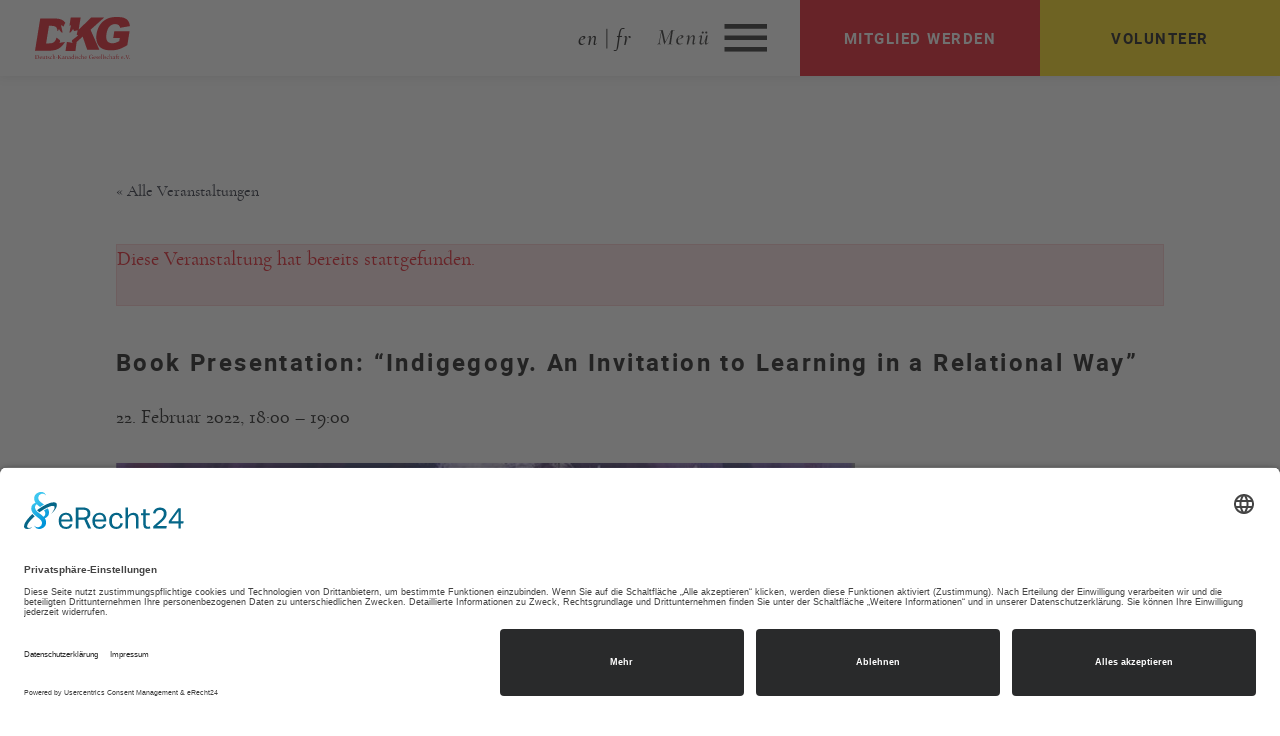

--- FILE ---
content_type: text/html; charset=UTF-8
request_url: https://www.dkg-online.de/event/book-presentation-indigegogy-an-invitation-to-learning-in-a-relational-way/
body_size: 23703
content:
<!DOCTYPE html>
<html lang="de">
<head>
<link rel="preconnect" href="//app.eu.usercentrics.eu">
<link rel="preconnect" href="//api.eu.usercentrics.eu">
<link rel="preconnect" href="//sdp.eu.usercentrics.eu">
<link rel="preload" href="//app.eu.usercentrics.eu/browser-ui/latest/loader.js" as="script">
<link rel="preload" href="//sdp.eu.usercentrics.eu/latest/uc-block.bundle.js" as="script">
<script id="usercentrics-cmp" async data-eu-mode="true" data-settings-id="1YT-KH_R0" src="https://app.eu.usercentrics.eu/browser-ui/latest/loader.js"></script>
<script type="application/javascript" src="https://sdp.eu.usercentrics.eu/latest/uc-block.bundle.js"></script>
<meta http-equiv="content-type" content="text/html; charset=UTF-8" />
<title>Book Presentation: “Indigegogy. An Invitation to Learning in a Relational Way” - DKG (Deutsch-Kanadische Gesellschaft)</title>
<meta name="viewport" content="width=device-width, initial-scale=1">
<!-- <link rel="stylesheet" type="text/css" href="https://www.dkg-online.de/wp-content/themes/dkg/css/style.css?v=1.3.0"> -->
<link rel="stylesheet" type="text/css" href="//www.dkg-online.de/wp-content/cache/wpfc-minified/k2qpc2cl/9ttch.css" media="all"/>
<script src='//www.dkg-online.de/wp-content/cache/wpfc-minified/k1lsmlbo/9ttci.js' type="text/javascript"></script>
<!-- <script type="text/javascript" src="https://www.dkg-online.de/wp-content/themes/dkg/js/jquery-3.3.1.min.js?v=1.0.1"></script> -->
<!-- <script type="text/javascript" src="https://www.dkg-online.de/wp-content/themes/dkg/js/jquery.easing.1.3.js?v=1.0.1"></script> -->
<!-- <script type="text/javascript" src="https://www.dkg-online.de/wp-content/themes/dkg/js/lib.js?v=1.1.0"></script> -->
<link rel="apple-touch-icon" sizes="180x180" href="https://www.dkg-online.de/wp-content/themes/dkg/img/favicon/apple-touch-icon.png?v=5AelBmEl3o">
<link rel="icon" type="image/png" sizes="32x32" href="https://www.dkg-online.de/wp-content/themes/dkg/img/favicon/favicon-32x32.png?v=5AelBmEl3o">
<link rel="icon" type="image/png" sizes="16x16" href="https://www.dkg-online.de/wp-content/themes/dkg/img/favicon/favicon-16x16.png?v=5AelBmEl3o">
<link rel="manifest" href="https://www.dkg-online.de/wp-content/themes/dkg/img/favicon/site.webmanifest?v=5AelBmEl3o">
<link rel="mask-icon" href="https://www.dkg-online.de/wp-content/themes/dkg/img/favicon/safari-pinned-tab.svg?v=5AelBmEl3o" color="#e3000f">
<link rel="shortcut icon" href="https://www.dkg-online.de/wp-content/themes/dkg/img/favicon/favicon.ico?v=5AelBmEl3o">
<meta name="msapplication-TileColor" content="#e3000f">
<meta name="msapplication-config" content="https://www.dkg-online.de/wp-content/themes/dkg/img/favicon/browserconfig.xml?v=5AelBmEl3o">
<meta name="theme-color" content="#ffffff">
<script type="text/javascript">
/* Google Analytics Opt-Out by WP-Buddy | https://wp-buddy.com/products/plugins/google-analytics-opt-out */
var gaoop_property = 'UA-123394234-1';
var gaoop_disable_strs = ['ga-disable-' + gaoop_property];
for (var index = 0; index < disableStrs.length; index++) {
if (document.cookie.indexOf(disableStrs[index] + '=true') > -1) {
window[disableStrs[index]] = true; // for Monster Insights
}
}
function gaoop_analytics_optout() {
for (var index = 0; index < disableStrs.length; index++) {
document.cookie = disableStrs[index] + '=true; expires=Thu, 31 Dec 2099 23:59:59 UTC; SameSite=Strict; path=/';
window[disableStrs[index]] = true; // for Monster Insights
}
alert('Vielen Dank! Es wurde ein Cookie gesetzt, damit Google-Analytics bei Ihrem nächsten Besuch keine Daten mehr sammeln kann.');		}
</script>
<link rel='stylesheet' id='tribe-events-views-v2-bootstrap-datepicker-styles-css' href='https://www.dkg-online.de/wp-content/plugins/the-events-calendar/vendor/bootstrap-datepicker/css/bootstrap-datepicker.standalone.min.css?ver=6.15.13' type='text/css' media='all' />
<link rel='stylesheet' id='tec-variables-skeleton-css' href='https://www.dkg-online.de/wp-content/plugins/the-events-calendar/common/build/css/variables-skeleton.css?ver=6.10.1' type='text/css' media='all' />
<link rel='stylesheet' id='tribe-common-skeleton-style-css' href='https://www.dkg-online.de/wp-content/plugins/the-events-calendar/common/build/css/common-skeleton.css?ver=6.10.1' type='text/css' media='all' />
<link rel='stylesheet' id='tribe-tooltipster-css-css' href='https://www.dkg-online.de/wp-content/plugins/the-events-calendar/common/vendor/tooltipster/tooltipster.bundle.min.css?ver=6.10.1' type='text/css' media='all' />
<link rel='stylesheet' id='tribe-events-views-v2-skeleton-css' href='https://www.dkg-online.de/wp-content/plugins/the-events-calendar/build/css/views-skeleton.css?ver=6.15.13' type='text/css' media='all' />
<link rel='stylesheet' id='tec-variables-full-css' href='https://www.dkg-online.de/wp-content/plugins/the-events-calendar/common/build/css/variables-full.css?ver=6.10.1' type='text/css' media='all' />
<link rel='stylesheet' id='tribe-common-full-style-css' href='https://www.dkg-online.de/wp-content/plugins/the-events-calendar/common/build/css/common-full.css?ver=6.10.1' type='text/css' media='all' />
<link rel='stylesheet' id='tribe-events-views-v2-full-css' href='https://www.dkg-online.de/wp-content/plugins/the-events-calendar/build/css/views-full.css?ver=6.15.13' type='text/css' media='all' />
<link rel='stylesheet' id='tribe-events-views-v2-print-css' href='https://www.dkg-online.de/wp-content/plugins/the-events-calendar/build/css/views-print.css?ver=6.15.13' type='text/css' media='print' />
<meta name='robots' content='index, follow, max-image-preview:large, max-snippet:-1, max-video-preview:-1' />
<!-- This site is optimized with the Yoast SEO plugin v26.6 - https://yoast.com/wordpress/plugins/seo/ -->
<link rel="canonical" href="https://www.dkg-online.de/event/book-presentation-indigegogy-an-invitation-to-learning-in-a-relational-way/" />
<meta property="og:locale" content="de_DE" />
<meta property="og:type" content="article" />
<meta property="og:title" content="Book Presentation: “Indigegogy. An Invitation to Learning in a Relational Way” - DKG (Deutsch-Kanadische Gesellschaft)" />
<meta property="og:description" content="Here Link zum Buch" />
<meta property="og:url" content="https://www.dkg-online.de/event/book-presentation-indigegogy-an-invitation-to-learning-in-a-relational-way/" />
<meta property="og:site_name" content="DKG (Deutsch-Kanadische Gesellschaft)" />
<meta property="article:publisher" content="https://de-de.facebook.com/DKGonline/" />
<meta property="article:modified_time" content="2022-02-07T14:25:22+00:00" />
<meta property="og:image" content="https://www.dkg-online.de/wp-content/uploads/2022/02/Book-Presentation-739x1024.jpg" />
<meta name="twitter:card" content="summary_large_image" />
<meta name="twitter:site" content="@DKGonline" />
<meta name="twitter:label1" content="Geschätzte Lesezeit" />
<meta name="twitter:data1" content="1 Minute" />
<script type="application/ld+json" class="yoast-schema-graph">{"@context":"https://schema.org","@graph":[{"@type":"WebPage","@id":"https://www.dkg-online.de/event/book-presentation-indigegogy-an-invitation-to-learning-in-a-relational-way/","url":"https://www.dkg-online.de/event/book-presentation-indigegogy-an-invitation-to-learning-in-a-relational-way/","name":"Book Presentation: “Indigegogy. An Invitation to Learning in a Relational Way” - DKG (Deutsch-Kanadische Gesellschaft)","isPartOf":{"@id":"https://www.dkg-online.de/#website"},"primaryImageOfPage":{"@id":"https://www.dkg-online.de/event/book-presentation-indigegogy-an-invitation-to-learning-in-a-relational-way/#primaryimage"},"image":{"@id":"https://www.dkg-online.de/event/book-presentation-indigegogy-an-invitation-to-learning-in-a-relational-way/#primaryimage"},"thumbnailUrl":"https://www.dkg-online.de/wp-content/uploads/2022/02/Book-Presentation-739x1024.jpg","datePublished":"2022-02-04T12:01:59+00:00","dateModified":"2022-02-07T14:25:22+00:00","breadcrumb":{"@id":"https://www.dkg-online.de/event/book-presentation-indigegogy-an-invitation-to-learning-in-a-relational-way/#breadcrumb"},"inLanguage":"de","potentialAction":[{"@type":"ReadAction","target":["https://www.dkg-online.de/event/book-presentation-indigegogy-an-invitation-to-learning-in-a-relational-way/"]}]},{"@type":"ImageObject","inLanguage":"de","@id":"https://www.dkg-online.de/event/book-presentation-indigegogy-an-invitation-to-learning-in-a-relational-way/#primaryimage","url":"https://www.dkg-online.de/wp-content/uploads/2022/02/Book-Presentation.jpg","contentUrl":"https://www.dkg-online.de/wp-content/uploads/2022/02/Book-Presentation.jpg","width":764,"height":1058},{"@type":"BreadcrumbList","@id":"https://www.dkg-online.de/event/book-presentation-indigegogy-an-invitation-to-learning-in-a-relational-way/#breadcrumb","itemListElement":[{"@type":"ListItem","position":1,"name":"Startseite","item":"https://www.dkg-online.de/"},{"@type":"ListItem","position":2,"name":"Veranstaltungen","item":"https://www.dkg-online.de/events/"},{"@type":"ListItem","position":3,"name":"Book Presentation: “Indigegogy. An Invitation to Learning in a Relational Way”"}]},{"@type":"WebSite","@id":"https://www.dkg-online.de/#website","url":"https://www.dkg-online.de/","name":"DKG (Deutsch-Kanadische Gesellschaft)","description":"","potentialAction":[{"@type":"SearchAction","target":{"@type":"EntryPoint","urlTemplate":"https://www.dkg-online.de/?s={search_term_string}"},"query-input":{"@type":"PropertyValueSpecification","valueRequired":true,"valueName":"search_term_string"}}],"inLanguage":"de"},{"@type":"Event","name":"Book Presentation: “Indigegogy. An Invitation to Learning in a Relational Way”","description":"Here Link zum Buch","url":"https://www.dkg-online.de/event/book-presentation-indigegogy-an-invitation-to-learning-in-a-relational-way/","eventAttendanceMode":"https://schema.org/OfflineEventAttendanceMode","eventStatus":"https://schema.org/EventScheduled","startDate":"2022-02-22T18:00:00+01:00","endDate":"2022-02-22T19:00:00+01:00","location":{"@type":"Place","name":"At home","description":"","url":"","address":{"@type":"PostalAddress"},"telephone":"","sameAs":""},"@id":"https://www.dkg-online.de/event/book-presentation-indigegogy-an-invitation-to-learning-in-a-relational-way/#event","mainEntityOfPage":{"@id":"https://www.dkg-online.de/event/book-presentation-indigegogy-an-invitation-to-learning-in-a-relational-way/"}}]}</script>
<!-- / Yoast SEO plugin. -->
<link rel='dns-prefetch' href='//www.dkg-online.de' />
<link rel="alternate" type="application/rss+xml" title="DKG (Deutsch-Kanadische Gesellschaft) &raquo; Book Presentation: “Indigegogy. An Invitation to Learning in a Relational Way”-Kommentar-Feed" href="https://www.dkg-online.de/event/book-presentation-indigegogy-an-invitation-to-learning-in-a-relational-way/feed/" />
<link rel="alternate" title="oEmbed (JSON)" type="application/json+oembed" href="https://www.dkg-online.de/wp-json/oembed/1.0/embed?url=https%3A%2F%2Fwww.dkg-online.de%2Fevent%2Fbook-presentation-indigegogy-an-invitation-to-learning-in-a-relational-way%2F" />
<link rel="alternate" title="oEmbed (XML)" type="text/xml+oembed" href="https://www.dkg-online.de/wp-json/oembed/1.0/embed?url=https%3A%2F%2Fwww.dkg-online.de%2Fevent%2Fbook-presentation-indigegogy-an-invitation-to-learning-in-a-relational-way%2F&#038;format=xml" />
<style id='wp-img-auto-sizes-contain-inline-css' type='text/css'>
img:is([sizes=auto i],[sizes^="auto," i]){contain-intrinsic-size:3000px 1500px}
/*# sourceURL=wp-img-auto-sizes-contain-inline-css */
</style>
<!-- <link rel='stylesheet' id='simple_tooltips_style-css' href='https://www.dkg-online.de/wp-content/plugins/simple-tooltips/zebra_tooltips.css?ver=6.9' type='text/css' media='all' /> -->
<link rel="stylesheet" type="text/css" href="//www.dkg-online.de/wp-content/cache/wpfc-minified/fgil8l1o/9ttch.css" media="all"/>
<link rel='stylesheet' id='tribe-events-v2-single-skeleton-css' href='https://www.dkg-online.de/wp-content/plugins/the-events-calendar/build/css/tribe-events-single-skeleton.css?ver=6.15.13' type='text/css' media='all' />
<link rel='stylesheet' id='tribe-events-v2-single-skeleton-full-css' href='https://www.dkg-online.de/wp-content/plugins/the-events-calendar/build/css/tribe-events-single-full.css?ver=6.15.13' type='text/css' media='all' />
<!-- <link rel='stylesheet' id='wp-block-library-css' href='https://www.dkg-online.de/wp-includes/css/dist/block-library/style.min.css?ver=6.9' type='text/css' media='all' /> -->
<link rel="stylesheet" type="text/css" href="//www.dkg-online.de/wp-content/cache/wpfc-minified/4xucy3p/9ttch.css" media="all"/>
<style id='global-styles-inline-css' type='text/css'>
:root{--wp--preset--aspect-ratio--square: 1;--wp--preset--aspect-ratio--4-3: 4/3;--wp--preset--aspect-ratio--3-4: 3/4;--wp--preset--aspect-ratio--3-2: 3/2;--wp--preset--aspect-ratio--2-3: 2/3;--wp--preset--aspect-ratio--16-9: 16/9;--wp--preset--aspect-ratio--9-16: 9/16;--wp--preset--color--black: #000000;--wp--preset--color--cyan-bluish-gray: #abb8c3;--wp--preset--color--white: #ffffff;--wp--preset--color--pale-pink: #f78da7;--wp--preset--color--vivid-red: #cf2e2e;--wp--preset--color--luminous-vivid-orange: #ff6900;--wp--preset--color--luminous-vivid-amber: #fcb900;--wp--preset--color--light-green-cyan: #7bdcb5;--wp--preset--color--vivid-green-cyan: #00d084;--wp--preset--color--pale-cyan-blue: #8ed1fc;--wp--preset--color--vivid-cyan-blue: #0693e3;--wp--preset--color--vivid-purple: #9b51e0;--wp--preset--gradient--vivid-cyan-blue-to-vivid-purple: linear-gradient(135deg,rgb(6,147,227) 0%,rgb(155,81,224) 100%);--wp--preset--gradient--light-green-cyan-to-vivid-green-cyan: linear-gradient(135deg,rgb(122,220,180) 0%,rgb(0,208,130) 100%);--wp--preset--gradient--luminous-vivid-amber-to-luminous-vivid-orange: linear-gradient(135deg,rgb(252,185,0) 0%,rgb(255,105,0) 100%);--wp--preset--gradient--luminous-vivid-orange-to-vivid-red: linear-gradient(135deg,rgb(255,105,0) 0%,rgb(207,46,46) 100%);--wp--preset--gradient--very-light-gray-to-cyan-bluish-gray: linear-gradient(135deg,rgb(238,238,238) 0%,rgb(169,184,195) 100%);--wp--preset--gradient--cool-to-warm-spectrum: linear-gradient(135deg,rgb(74,234,220) 0%,rgb(151,120,209) 20%,rgb(207,42,186) 40%,rgb(238,44,130) 60%,rgb(251,105,98) 80%,rgb(254,248,76) 100%);--wp--preset--gradient--blush-light-purple: linear-gradient(135deg,rgb(255,206,236) 0%,rgb(152,150,240) 100%);--wp--preset--gradient--blush-bordeaux: linear-gradient(135deg,rgb(254,205,165) 0%,rgb(254,45,45) 50%,rgb(107,0,62) 100%);--wp--preset--gradient--luminous-dusk: linear-gradient(135deg,rgb(255,203,112) 0%,rgb(199,81,192) 50%,rgb(65,88,208) 100%);--wp--preset--gradient--pale-ocean: linear-gradient(135deg,rgb(255,245,203) 0%,rgb(182,227,212) 50%,rgb(51,167,181) 100%);--wp--preset--gradient--electric-grass: linear-gradient(135deg,rgb(202,248,128) 0%,rgb(113,206,126) 100%);--wp--preset--gradient--midnight: linear-gradient(135deg,rgb(2,3,129) 0%,rgb(40,116,252) 100%);--wp--preset--font-size--small: 13px;--wp--preset--font-size--medium: 20px;--wp--preset--font-size--large: 36px;--wp--preset--font-size--x-large: 42px;--wp--preset--spacing--20: 0.44rem;--wp--preset--spacing--30: 0.67rem;--wp--preset--spacing--40: 1rem;--wp--preset--spacing--50: 1.5rem;--wp--preset--spacing--60: 2.25rem;--wp--preset--spacing--70: 3.38rem;--wp--preset--spacing--80: 5.06rem;--wp--preset--shadow--natural: 6px 6px 9px rgba(0, 0, 0, 0.2);--wp--preset--shadow--deep: 12px 12px 50px rgba(0, 0, 0, 0.4);--wp--preset--shadow--sharp: 6px 6px 0px rgba(0, 0, 0, 0.2);--wp--preset--shadow--outlined: 6px 6px 0px -3px rgb(255, 255, 255), 6px 6px rgb(0, 0, 0);--wp--preset--shadow--crisp: 6px 6px 0px rgb(0, 0, 0);}:where(.is-layout-flex){gap: 0.5em;}:where(.is-layout-grid){gap: 0.5em;}body .is-layout-flex{display: flex;}.is-layout-flex{flex-wrap: wrap;align-items: center;}.is-layout-flex > :is(*, div){margin: 0;}body .is-layout-grid{display: grid;}.is-layout-grid > :is(*, div){margin: 0;}:where(.wp-block-columns.is-layout-flex){gap: 2em;}:where(.wp-block-columns.is-layout-grid){gap: 2em;}:where(.wp-block-post-template.is-layout-flex){gap: 1.25em;}:where(.wp-block-post-template.is-layout-grid){gap: 1.25em;}.has-black-color{color: var(--wp--preset--color--black) !important;}.has-cyan-bluish-gray-color{color: var(--wp--preset--color--cyan-bluish-gray) !important;}.has-white-color{color: var(--wp--preset--color--white) !important;}.has-pale-pink-color{color: var(--wp--preset--color--pale-pink) !important;}.has-vivid-red-color{color: var(--wp--preset--color--vivid-red) !important;}.has-luminous-vivid-orange-color{color: var(--wp--preset--color--luminous-vivid-orange) !important;}.has-luminous-vivid-amber-color{color: var(--wp--preset--color--luminous-vivid-amber) !important;}.has-light-green-cyan-color{color: var(--wp--preset--color--light-green-cyan) !important;}.has-vivid-green-cyan-color{color: var(--wp--preset--color--vivid-green-cyan) !important;}.has-pale-cyan-blue-color{color: var(--wp--preset--color--pale-cyan-blue) !important;}.has-vivid-cyan-blue-color{color: var(--wp--preset--color--vivid-cyan-blue) !important;}.has-vivid-purple-color{color: var(--wp--preset--color--vivid-purple) !important;}.has-black-background-color{background-color: var(--wp--preset--color--black) !important;}.has-cyan-bluish-gray-background-color{background-color: var(--wp--preset--color--cyan-bluish-gray) !important;}.has-white-background-color{background-color: var(--wp--preset--color--white) !important;}.has-pale-pink-background-color{background-color: var(--wp--preset--color--pale-pink) !important;}.has-vivid-red-background-color{background-color: var(--wp--preset--color--vivid-red) !important;}.has-luminous-vivid-orange-background-color{background-color: var(--wp--preset--color--luminous-vivid-orange) !important;}.has-luminous-vivid-amber-background-color{background-color: var(--wp--preset--color--luminous-vivid-amber) !important;}.has-light-green-cyan-background-color{background-color: var(--wp--preset--color--light-green-cyan) !important;}.has-vivid-green-cyan-background-color{background-color: var(--wp--preset--color--vivid-green-cyan) !important;}.has-pale-cyan-blue-background-color{background-color: var(--wp--preset--color--pale-cyan-blue) !important;}.has-vivid-cyan-blue-background-color{background-color: var(--wp--preset--color--vivid-cyan-blue) !important;}.has-vivid-purple-background-color{background-color: var(--wp--preset--color--vivid-purple) !important;}.has-black-border-color{border-color: var(--wp--preset--color--black) !important;}.has-cyan-bluish-gray-border-color{border-color: var(--wp--preset--color--cyan-bluish-gray) !important;}.has-white-border-color{border-color: var(--wp--preset--color--white) !important;}.has-pale-pink-border-color{border-color: var(--wp--preset--color--pale-pink) !important;}.has-vivid-red-border-color{border-color: var(--wp--preset--color--vivid-red) !important;}.has-luminous-vivid-orange-border-color{border-color: var(--wp--preset--color--luminous-vivid-orange) !important;}.has-luminous-vivid-amber-border-color{border-color: var(--wp--preset--color--luminous-vivid-amber) !important;}.has-light-green-cyan-border-color{border-color: var(--wp--preset--color--light-green-cyan) !important;}.has-vivid-green-cyan-border-color{border-color: var(--wp--preset--color--vivid-green-cyan) !important;}.has-pale-cyan-blue-border-color{border-color: var(--wp--preset--color--pale-cyan-blue) !important;}.has-vivid-cyan-blue-border-color{border-color: var(--wp--preset--color--vivid-cyan-blue) !important;}.has-vivid-purple-border-color{border-color: var(--wp--preset--color--vivid-purple) !important;}.has-vivid-cyan-blue-to-vivid-purple-gradient-background{background: var(--wp--preset--gradient--vivid-cyan-blue-to-vivid-purple) !important;}.has-light-green-cyan-to-vivid-green-cyan-gradient-background{background: var(--wp--preset--gradient--light-green-cyan-to-vivid-green-cyan) !important;}.has-luminous-vivid-amber-to-luminous-vivid-orange-gradient-background{background: var(--wp--preset--gradient--luminous-vivid-amber-to-luminous-vivid-orange) !important;}.has-luminous-vivid-orange-to-vivid-red-gradient-background{background: var(--wp--preset--gradient--luminous-vivid-orange-to-vivid-red) !important;}.has-very-light-gray-to-cyan-bluish-gray-gradient-background{background: var(--wp--preset--gradient--very-light-gray-to-cyan-bluish-gray) !important;}.has-cool-to-warm-spectrum-gradient-background{background: var(--wp--preset--gradient--cool-to-warm-spectrum) !important;}.has-blush-light-purple-gradient-background{background: var(--wp--preset--gradient--blush-light-purple) !important;}.has-blush-bordeaux-gradient-background{background: var(--wp--preset--gradient--blush-bordeaux) !important;}.has-luminous-dusk-gradient-background{background: var(--wp--preset--gradient--luminous-dusk) !important;}.has-pale-ocean-gradient-background{background: var(--wp--preset--gradient--pale-ocean) !important;}.has-electric-grass-gradient-background{background: var(--wp--preset--gradient--electric-grass) !important;}.has-midnight-gradient-background{background: var(--wp--preset--gradient--midnight) !important;}.has-small-font-size{font-size: var(--wp--preset--font-size--small) !important;}.has-medium-font-size{font-size: var(--wp--preset--font-size--medium) !important;}.has-large-font-size{font-size: var(--wp--preset--font-size--large) !important;}.has-x-large-font-size{font-size: var(--wp--preset--font-size--x-large) !important;}
/*# sourceURL=global-styles-inline-css */
</style>
<style id='classic-theme-styles-inline-css' type='text/css'>
/*! This file is auto-generated */
.wp-block-button__link{color:#fff;background-color:#32373c;border-radius:9999px;box-shadow:none;text-decoration:none;padding:calc(.667em + 2px) calc(1.333em + 2px);font-size:1.125em}.wp-block-file__button{background:#32373c;color:#fff;text-decoration:none}
/*# sourceURL=/wp-includes/css/classic-themes.min.css */
</style>
<!-- <link rel='stylesheet' id='contact-form-7-css' href='https://www.dkg-online.de/wp-content/plugins/contact-form-7/includes/css/styles.css?ver=6.1.4' type='text/css' media='all' /> -->
<!-- <link rel='stylesheet' id='wpa-css-css' href='https://www.dkg-online.de/wp-content/plugins/honeypot/includes/css/wpa.css?ver=2.3.04' type='text/css' media='all' /> -->
<!-- <link rel='stylesheet' id='responsive-lightbox-swipebox-css' href='https://www.dkg-online.de/wp-content/plugins/responsive-lightbox/assets/swipebox/swipebox.min.css?ver=1.5.2' type='text/css' media='all' /> -->
<!-- <link rel='stylesheet' id='tablepress-default-css' href='https://www.dkg-online.de/wp-content/plugins/tablepress/css/build/default.css?ver=3.2.6' type='text/css' media='all' /> -->
<!-- <link rel='stylesheet' id='cf7cf-style-css' href='https://www.dkg-online.de/wp-content/plugins/cf7-conditional-fields/style.css?ver=2.6.7' type='text/css' media='all' /> -->
<link rel="stylesheet" type="text/css" href="//www.dkg-online.de/wp-content/cache/wpfc-minified/m03w3elp/9ttch.css" media="all"/>
<script src='//www.dkg-online.de/wp-content/cache/wpfc-minified/o6d9lpc/9txqw.js' type="text/javascript"></script>
<!-- <script type="text/javascript" src="https://www.dkg-online.de/wp-includes/js/jquery/jquery.min.js?ver=3.7.1" id="jquery-core-js"></script> -->
<!-- <script type="text/javascript" src="https://www.dkg-online.de/wp-includes/js/jquery/jquery-migrate.min.js?ver=3.4.1" id="jquery-migrate-js"></script> -->
<script type="text/javascript" src="https://www.dkg-online.de/wp-content/plugins/the-events-calendar/common/build/js/tribe-common.js?ver=9c44e11f3503a33e9540" id="tribe-common-js"></script>
<script type="text/javascript" src="https://www.dkg-online.de/wp-content/plugins/the-events-calendar/build/js/views/breakpoints.js?ver=4208de2df2852e0b91ec" id="tribe-events-views-v2-breakpoints-js"></script>
<script src='//www.dkg-online.de/wp-content/cache/wpfc-minified/lx5o5zi5/c8d4d.js' type="text/javascript"></script>
<!-- <script type="text/javascript" src="https://www.dkg-online.de/wp-content/plugins/responsive-lightbox/assets/dompurify/purify.min.js?ver=3.1.7" id="dompurify-js"></script> -->
<script type="text/javascript" id="responsive-lightbox-sanitizer-js-before">
/* <![CDATA[ */
window.RLG = window.RLG || {}; window.RLG.sanitizeAllowedHosts = ["youtube.com","www.youtube.com","youtu.be","vimeo.com","player.vimeo.com"];
//# sourceURL=responsive-lightbox-sanitizer-js-before
/* ]]> */
</script>
<script src='//www.dkg-online.de/wp-content/cache/wpfc-minified/78kd6ysr/c85qw.js' type="text/javascript"></script>
<!-- <script type="text/javascript" src="https://www.dkg-online.de/wp-content/plugins/responsive-lightbox/js/sanitizer.js?ver=2.6.0" id="responsive-lightbox-sanitizer-js"></script> -->
<!-- <script type="text/javascript" src="https://www.dkg-online.de/wp-content/plugins/responsive-lightbox/assets/swipebox/jquery.swipebox.min.js?ver=1.5.2" id="responsive-lightbox-swipebox-js"></script> -->
<script src='https://www.dkg-online.de/wp-content/plugins/the-events-calendar/common/build/js/underscore-before.js'></script>
<script src='//www.dkg-online.de/wp-content/cache/wpfc-minified/efbhrt39/9ttch.js' type="text/javascript"></script>
<!-- <script type="text/javascript" src="https://www.dkg-online.de/wp-includes/js/underscore.min.js?ver=1.13.7" id="underscore-js"></script> -->
<script src='https://www.dkg-online.de/wp-content/plugins/the-events-calendar/common/build/js/underscore-after.js'></script>
<script src='//www.dkg-online.de/wp-content/cache/wpfc-minified/7nfi6xea/9ttch.js' type="text/javascript"></script>
<!-- <script type="text/javascript" src="https://www.dkg-online.de/wp-content/plugins/responsive-lightbox/assets/infinitescroll/infinite-scroll.pkgd.min.js?ver=4.0.1" id="responsive-lightbox-infinite-scroll-js"></script> -->
<script type="text/javascript" id="responsive-lightbox-js-before">
/* <![CDATA[ */
var rlArgs = {"script":"swipebox","selector":"lightbox","customEvents":"","activeGalleries":true,"animation":true,"hideCloseButtonOnMobile":false,"removeBarsOnMobile":false,"hideBars":true,"hideBarsDelay":5000,"videoMaxWidth":1080,"useSVG":true,"loopAtEnd":false,"woocommerce_gallery":false,"ajaxurl":"https:\/\/www.dkg-online.de\/wp-admin\/admin-ajax.php","nonce":"152aae47f2","preview":false,"postId":4385,"scriptExtension":false};
//# sourceURL=responsive-lightbox-js-before
/* ]]> */
</script>
<script src='//www.dkg-online.de/wp-content/cache/wpfc-minified/7z3wuy48/9ttch.js' type="text/javascript"></script>
<!-- <script type="text/javascript" src="https://www.dkg-online.de/wp-content/plugins/responsive-lightbox/js/front.js?ver=2.6.0" id="responsive-lightbox-js"></script> -->
<link rel="https://api.w.org/" href="https://www.dkg-online.de/wp-json/" /><link rel="alternate" title="JSON" type="application/json" href="https://www.dkg-online.de/wp-json/wp/v2/tribe_events/4385" /><link rel="EditURI" type="application/rsd+xml" title="RSD" href="https://www.dkg-online.de/xmlrpc.php?rsd" />
<link rel='shortlink' href='https://www.dkg-online.de/?p=4385' />
<style type="text/css">/** Google Analytics Opt Out Custom CSS **/.gaoop {color: #ffffff; line-height: 2; position: fixed; bottom: 0; left: 0; width: 100%; -webkit-box-shadow: 0 4px 15px rgba(0, 0, 0, 0.4); -moz-box-shadow: 0 4px 15px rgba(0, 0, 0, 0.4); box-shadow: 0 4px 15px rgba(0, 0, 0, 0.4); background-color: #0E90D2; padding: 1rem; margin: 0; display: flex; align-items: center; justify-content: space-between; } .gaoop-hidden {display: none; } .gaoop-checkbox:checked + .gaoop {width: auto; right: 0; left: auto; opacity: 0.5; ms-filter: "progid:DXImageTransform.Microsoft.Alpha(Opacity=50)"; filter: alpha(opacity=50); -moz-opacity: 0.5; -khtml-opacity: 0.5; } .gaoop-checkbox:checked + .gaoop .gaoop-close-icon {display: none; } .gaoop-checkbox:checked + .gaoop .gaoop-opt-out-content {display: none; } input.gaoop-checkbox {display: none; } .gaoop a {color: #67C2F0; text-decoration: none; } .gaoop a:hover {color: #ffffff; text-decoration: underline; } .gaoop-info-icon {margin: 0; padding: 0; cursor: pointer; } .gaoop svg {position: relative; margin: 0; padding: 0; width: auto; height: 25px; } .gaoop-close-icon {cursor: pointer; position: relative; opacity: 0.5; ms-filter: "progid:DXImageTransform.Microsoft.Alpha(Opacity=50)"; filter: alpha(opacity=50); -moz-opacity: 0.5; -khtml-opacity: 0.5; margin: 0; padding: 0; text-align: center; vertical-align: top; display: inline-block; } .gaoop-close-icon:hover {z-index: 1; opacity: 1; ms-filter: "progid:DXImageTransform.Microsoft.Alpha(Opacity=100)"; filter: alpha(opacity=100); -moz-opacity: 1; -khtml-opacity: 1; } .gaoop_closed .gaoop-opt-out-link, .gaoop_closed .gaoop-close-icon {display: none; } .gaoop_closed:hover {opacity: 1; ms-filter: "progid:DXImageTransform.Microsoft.Alpha(Opacity=100)"; filter: alpha(opacity=100); -moz-opacity: 1; -khtml-opacity: 1; } .gaoop_closed .gaoop-opt-out-content {display: none; } .gaoop_closed .gaoop-info-icon {width: 100%; } .gaoop-opt-out-content {display: inline-block; vertical-align: top; } </style><meta name="tec-api-version" content="v1"><meta name="tec-api-origin" content="https://www.dkg-online.de"><link rel="alternate" href="https://www.dkg-online.de/wp-json/tribe/events/v1/events/4385" /><noscript><style>.lazyload[data-src]{display:none !important;}</style></noscript><style>.lazyload{background-image:none !important;}.lazyload:before{background-image:none !important;}</style>    <!-- <link rel='stylesheet' id='metaslider-flex-slider-css' href='https://www.dkg-online.de/wp-content/plugins/ml-slider/assets/sliders/flexslider/flexslider.css?ver=3.104.0' type='text/css' media='all' property='stylesheet' /> -->
<!-- <link rel='stylesheet' id='metaslider-public-css' href='https://www.dkg-online.de/wp-content/plugins/ml-slider/assets/metaslider/public.css?ver=3.104.0' type='text/css' media='all' property='stylesheet' /> -->
<link rel="stylesheet" type="text/css" href="//www.dkg-online.de/wp-content/cache/wpfc-minified/qlindmvm/9ttch.css" media="all"/>
<style id='metaslider-public-inline-css' type='text/css'>
#metaslider_99.flexslider .slides li {margin-right: 0px !important;}@media only screen and (max-width: 767px) { .hide-arrows-smartphone .flex-direction-nav, .hide-navigation-smartphone .flex-control-paging, .hide-navigation-smartphone .flex-control-nav, .hide-navigation-smartphone .filmstrip, .hide-slideshow-smartphone, .metaslider-hidden-content.hide-smartphone{ display: none!important; }}@media only screen and (min-width : 768px) and (max-width: 1023px) { .hide-arrows-tablet .flex-direction-nav, .hide-navigation-tablet .flex-control-paging, .hide-navigation-tablet .flex-control-nav, .hide-navigation-tablet .filmstrip, .hide-slideshow-tablet, .metaslider-hidden-content.hide-tablet{ display: none!important; }}@media only screen and (min-width : 1024px) and (max-width: 1439px) { .hide-arrows-laptop .flex-direction-nav, .hide-navigation-laptop .flex-control-paging, .hide-navigation-laptop .flex-control-nav, .hide-navigation-laptop .filmstrip, .hide-slideshow-laptop, .metaslider-hidden-content.hide-laptop{ display: none!important; }}@media only screen and (min-width : 1440px) { .hide-arrows-desktop .flex-direction-nav, .hide-navigation-desktop .flex-control-paging, .hide-navigation-desktop .flex-control-nav, .hide-navigation-desktop .filmstrip, .hide-slideshow-desktop, .metaslider-hidden-content.hide-desktop{ display: none!important; }}
/*# sourceURL=metaslider-public-inline-css */
</style>
</head>
<!-- Google tag (gtag.js) -->
<script async src="https://www.googletagmanager.com/gtag/js?id=G-BSYLL6CP74"></script>
<script>
window.dataLayer = window.dataLayer || [];
function gtag(){dataLayer.push(arguments);}
gtag('js', new Date());
gtag('config', 'G-BSYLL6CP74', { 'anonymize_ip': true });
</script>
<body class="wp-singular tribe_events-template-default single single-tribe_events postid-4385 wp-theme-dkg tribe-events-page-template tribe-no-js metaslider-plugin events-single tribe-events-style-full tribe-events-style-theme">
<header class="site-header inactive">
<a id="logo" href="https://www.dkg-online.de"><img src="[data-uri]" alt="Logo der Deutsch-Kanadischen Gesellschaft" width="150" height="66" data-src="https://www.dkg-online.de/wp-content/themes/dkg/img/deutsch-kanadische-gesellschaft-logo.svg" decoding="async" class="lazyload" data-eio-rwidth="150" data-eio-rheight="66"><noscript><img src="https://www.dkg-online.de/wp-content/themes/dkg/img/deutsch-kanadische-gesellschaft-logo.svg" alt="Logo der Deutsch-Kanadischen Gesellschaft" width="150" height="66" data-eio="l"></noscript></a>
<div id="lang-note">
<span class="tooltips " style="" title="Dear Visitor, to keep our website as current as possible, our webmasters primarily publish content in German. True to our mandate and our multicultural spirit, we however recommend you follow this “&lt;a href=&quot;https://translate.google.com/translate?sl=de&amp;amp;tl=en&amp;amp;js=y&amp;amp;prev=_t&amp;amp;hl=de&amp;amp;ie=UTF-8&amp;amp;u=https%3A%2F%2Fwww.dkg-online.de&amp;amp;edit-text=&amp;amp;act=url&quot; target=&quot;_blank&quot; rel=&quot;noopener&quot;&gt;link to Google Translate&lt;/a&gt;” to automatically have each webpage translated into your preferred language. Useful function, eh?!&lt;br /&gt;
Your DKG Team.">en</span>
<span style="font-family: 'cormorant_garamondmedium';">|</span>
<span class="tooltips " style="" title="Chers visiteurs, afin de garder notre site web aussi à jour que possible, nos web rédacteurs publient principalement du contenu en allemand. Fidèle à notre mandat et à notre esprit multiculturel, nous vous recommandons toutefois de suivre ce &lt;a href=&quot;https://translate.google.com/translate?hl=de&amp;amp;sl=de&amp;amp;tl=fr&amp;amp;u=https%3A%2F%2Fwww.dkg-online.de%2F&amp;amp;sandbox=1&quot; target=&quot;_blank&quot; rel=&quot;noopener&quot;&gt;lien vers Google Traduction&lt;/a&gt; pour que chaque page Web soit automatiquement traduite dans votre langue préférée. Pratique, n&amp;apos;est-ce pas? Votre équipe DKG.">fr</span>
</div>
<a id="menu-icon"><img src="[data-uri]" data-src="https://www.dkg-online.de/wp-content/themes/dkg/img/menue.svg" decoding="async" class="lazyload"><noscript><img src="https://www.dkg-online.de/wp-content/themes/dkg/img/menue.svg" data-eio="l"></noscript></a>
<div class="button-wrapper">
<a id="mitglied" class="button" href="https://www.dkg-online.de/mitglied-werden/">Mitglied werden</a>
<a id="volunteer" class="button" href="https://www.dkg-online.de/volunteer-for-dkg/">Volunteer</a>
</div>
</header> <!-- #header -->
<nav id="main-menu">
<div class="menu-header-container"><ul id="menu-header" class="menu"><li id="menu-item-56" class="menu-item menu-item-type-post_type menu-item-object-page menu-item-home menu-item-56"><a href="https://www.dkg-online.de/">Home</a></li>
<li id="menu-item-141" class="menu-item menu-item-type-custom menu-item-object-custom menu-item-has-children menu-item-141"><a href="#">Programme &#038; Formate</a>
<ul class="sub-menu">
<li id="menu-item-51" class="menu-item menu-item-type-post_type menu-item-object-page menu-item-has-children menu-item-51"><a href="https://www.dkg-online.de/programme/work-travel/">Work &#038; Travel (WSP)</a>
<ul class="sub-menu">
<li id="menu-item-352" class="menu-item menu-item-type-custom menu-item-object-custom menu-item-352"><a href="#programmbeschreibung">Programmbeschreibung</a></li>
<li id="menu-item-353" class="menu-item menu-item-type-custom menu-item-object-custom menu-item-353"><a href="#bewerbungsverfahren">Bewerbungsverfahren</a></li>
<li id="menu-item-2268" class="menu-item menu-item-type-custom menu-item-object-custom menu-item-2268"><a href="#online-bewerbung">Online-Bewerbung</a></li>
<li id="menu-item-354" class="menu-item menu-item-type-custom menu-item-object-custom menu-item-354"><a href="#wichtige-termine">Wichtige Termine</a></li>
<li id="menu-item-355" class="menu-item menu-item-type-custom menu-item-object-custom menu-item-355"><a href="#presse">Presse</a></li>
<li id="menu-item-356" class="menu-item menu-item-type-custom menu-item-object-custom menu-item-356"><a href="#arbeitgeber">Für Arbeitgeber</a></li>
<li id="menu-item-811" class="menu-item menu-item-type-custom menu-item-object-custom menu-item-811"><a href="#downloads">Downloads</a></li>
</ul>
</li>
<li id="menu-item-50" class="menu-item menu-item-type-post_type menu-item-object-page menu-item-has-children menu-item-50"><a href="https://www.dkg-online.de/programme/praktikum/">Praktikum – Internship</a>
<ul class="sub-menu">
<li id="menu-item-375" class="menu-item menu-item-type-custom menu-item-object-custom menu-item-375"><a href="#programmbeschreibung">Programmbeschreibung</a></li>
<li id="menu-item-376" class="menu-item menu-item-type-custom menu-item-object-custom menu-item-376"><a href="#bewerbungsverfahren">Bewerbungsverfahren</a></li>
<li id="menu-item-3764" class="menu-item menu-item-type-custom menu-item-object-custom menu-item-3764"><a href="#online-bewerbung">Online-Bewerbung</a></li>
<li id="menu-item-377" class="menu-item menu-item-type-custom menu-item-object-custom menu-item-377"><a href="#wichtige-termine">Wichtige Termine</a></li>
<li id="menu-item-378" class="menu-item menu-item-type-custom menu-item-object-custom menu-item-378"><a href="#presse">Presse</a></li>
<li id="menu-item-379" class="menu-item menu-item-type-custom menu-item-object-custom menu-item-379"><a href="#arbeitgeber">Für Arbeitgeber</a></li>
<li id="menu-item-813" class="menu-item menu-item-type-custom menu-item-object-custom menu-item-813"><a href="#downloads">Downloads</a></li>
</ul>
</li>
<li id="menu-item-4886" class="menu-item menu-item-type-post_type menu-item-object-page menu-item-has-children menu-item-4886"><a href="https://www.dkg-online.de/programme/schulaufenthalt-in-kanada/">Schulaufenthalt</a>
<ul class="sub-menu">
<li id="menu-item-4887" class="menu-item menu-item-type-custom menu-item-object-custom menu-item-4887"><a href="#erstinformationen">Erstinformationen</a></li>
<li id="menu-item-4888" class="menu-item menu-item-type-custom menu-item-object-custom menu-item-4888"><a href="#warum-kanada">Warum Kanada?</a></li>
<li id="menu-item-4889" class="menu-item menu-item-type-custom menu-item-object-custom menu-item-4889"><a href="#die-ersten-schritte">Die ersten Schritte</a></li>
<li id="menu-item-4890" class="menu-item menu-item-type-custom menu-item-object-custom menu-item-4890"><a href="#partnerorganisationen">Partnerorganisationen</a></li>
<li id="menu-item-4891" class="menu-item menu-item-type-custom menu-item-object-custom menu-item-4891"><a href="#kosten">Kosten</a></li>
</ul>
</li>
<li id="menu-item-6375" class="menu-item menu-item-type-post_type menu-item-object-page menu-item-has-children menu-item-6375"><a href="https://www.dkg-online.de/programme/auswanderungsberatung/">Auswanderungsberatung</a>
<ul class="sub-menu">
<li id="menu-item-6376" class="menu-item menu-item-type-custom menu-item-object-custom menu-item-6376"><a href="#erstinformation">Erstinformation</a></li>
<li id="menu-item-6377" class="menu-item menu-item-type-custom menu-item-object-custom menu-item-6377"><a href="#warum-kanada">Warum Kanada?</a></li>
<li id="menu-item-6382" class="menu-item menu-item-type-custom menu-item-object-custom menu-item-6382"><a href="#das-passende-visum">Das passende Visum</a></li>
<li id="menu-item-6384" class="menu-item menu-item-type-custom menu-item-object-custom menu-item-6384"><a href="#partnerorganisationen">Unsere Partnerorganisationen</a></li>
</ul>
</li>
<li id="menu-item-2085" class="menu-item menu-item-type-post_type menu-item-object-page menu-item-2085"><a href="https://www.dkg-online.de/programme/forum-kanada-haus-berlin/">Forum @ Kanada Haus Berlin</a></li>
<li id="menu-item-1916" class="extern menu-item menu-item-type-custom menu-item-object-custom menu-item-1916"><a target="_blank" href="https://www.ytl-initiative.org/">YTL Initiative</a></li>
</ul>
</li>
<li id="menu-item-8245" class="menu-item menu-item-type-post_type menu-item-object-page menu-item-8245"><a href="https://www.dkg-online.de/informationen-fuer-kanadier_de/">Informationen für Kanadier</a></li>
<li id="menu-item-41" class="menu-item menu-item-type-post_type menu-item-object-page current-menu-item current_page_item menu-item-41"><a href="https://www.dkg-online.de/events/">Events</a></li>
<li id="menu-item-142" class="menu-item menu-item-type-custom menu-item-object-custom menu-item-has-children menu-item-142"><a href="#">News &#038; Interviews</a>
<ul class="sub-menu">
<li id="menu-item-45" class="menu-item menu-item-type-post_type menu-item-object-page menu-item-45"><a href="https://www.dkg-online.de/news-interviews-podcasts/news/">News</a></li>
<li id="menu-item-44" class="menu-item menu-item-type-post_type menu-item-object-page menu-item-44"><a href="https://www.dkg-online.de/news-interviews-podcasts/interviews/">Interviews</a></li>
<li id="menu-item-4510" class="menu-item menu-item-type-post_type menu-item-object-page menu-item-4510"><a href="https://www.dkg-online.de/news-interviews-podcasts/podcasts/">Podcasts</a></li>
</ul>
</li>
<li id="menu-item-143" class="menu-item menu-item-type-custom menu-item-object-custom menu-item-has-children menu-item-143"><a href="#">Partner</a>
<ul class="sub-menu">
<li id="menu-item-48" class="menu-item menu-item-type-post_type menu-item-object-page menu-item-48"><a href="https://www.dkg-online.de/partner/korporative-mitglieder/">Korporative Mitglieder</a></li>
<li id="menu-item-47" class="menu-item menu-item-type-post_type menu-item-object-page menu-item-47"><a href="https://www.dkg-online.de/partner/partnerorganisationen/">Partnerorganisationen</a></li>
</ul>
</li>
<li id="menu-item-144" class="menu-item menu-item-type-custom menu-item-object-custom menu-item-has-children menu-item-144"><a href="#">Über uns</a>
<ul class="sub-menu">
<li id="menu-item-54" class="menu-item menu-item-type-post_type menu-item-object-page menu-item-has-children menu-item-54"><a href="https://www.dkg-online.de/ueber-uns/historie-zielsetzung/">Historie &#038; Zielsetzung</a>
<ul class="sub-menu">
<li id="menu-item-955" class="menu-item menu-item-type-custom menu-item-object-custom menu-item-955"><a href="#jugendfoerderung">Jugendförderung</a></li>
<li id="menu-item-956" class="menu-item menu-item-type-custom menu-item-object-custom menu-item-956"><a href="#bilaterale-wirtschaftsbeziehungen">Bilaterale Wirtschaftsbeziehungen</a></li>
<li id="menu-item-957" class="menu-item menu-item-type-custom menu-item-object-custom menu-item-957"><a href="#begegnungen">Begegnungen</a></li>
<li id="menu-item-958" class="menu-item menu-item-type-custom menu-item-object-custom menu-item-958"><a href="#zwischenmenschlich">Zwischenmenschlich</a></li>
<li id="menu-item-959" class="menu-item menu-item-type-custom menu-item-object-custom menu-item-959"><a href="#kennenlernen">Kennenlernen</a></li>
<li id="menu-item-960" class="menu-item menu-item-type-custom menu-item-object-custom menu-item-960"><a href="#satzung">Satzung</a></li>
</ul>
</li>
<li id="menu-item-55" class="menu-item menu-item-type-post_type menu-item-object-page menu-item-has-children menu-item-55"><a href="https://www.dkg-online.de/ueber-uns/unser-team/">Unser Team</a>
<ul class="sub-menu">
<li id="menu-item-493" class="menu-item menu-item-type-custom menu-item-object-custom menu-item-493"><a href="#vorstand">Vorstand</a></li>
<li id="menu-item-494" class="menu-item menu-item-type-custom menu-item-object-custom menu-item-494"><a href="#praesidium">Präsidium</a></li>
<li id="menu-item-495" class="menu-item menu-item-type-custom menu-item-object-custom menu-item-495"><a href="#regionalleitung">Regionalleitung</a></li>
<li id="menu-item-496" class="menu-item menu-item-type-custom menu-item-object-custom menu-item-496"><a href="#mitarbeiter">Mitarbeiterinnen</a></li>
<li id="menu-item-555" class="menu-item menu-item-type-custom menu-item-object-custom menu-item-555"><a href="#organigramm">Organigramm</a></li>
</ul>
</li>
<li id="menu-item-4403" class="menu-item menu-item-type-post_type menu-item-object-page menu-item-4403"><a href="https://www.dkg-online.de/volunteer-for-dkg/">Volunteer for DKG</a></li>
</ul>
</li>
</ul></div>            <a id="menu-icon-close"><img src="[data-uri]" data-src="https://www.dkg-online.de/wp-content/themes/dkg/img/menue_active.svg" decoding="async" class="lazyload"><noscript><img src="https://www.dkg-online.de/wp-content/themes/dkg/img/menue_active.svg" data-eio="l"></noscript></a>
</nav>
<main class="site-main">
<div id="events" class="wrapper large">
<section id="tribe-events-pg-template" class="tribe-events-pg-template" role="main"><div class="tribe-events-before-html"></div><span class="tribe-events-ajax-loading"><img class="tribe-events-spinner-medium lazyload" src="[data-uri]" alt="Lade Veranstaltungen" data-src="https://www.dkg-online.de/wp-content/plugins/the-events-calendar/src/resources/images/tribe-loading.gif" decoding="async" width="64" height="64" data-eio-rwidth="64" data-eio-rheight="64" /><noscript><img class="tribe-events-spinner-medium" src="https://www.dkg-online.de/wp-content/plugins/the-events-calendar/src/resources/images/tribe-loading.gif" alt="Lade Veranstaltungen" data-eio="l" /></noscript></span>
<div id="tribe-events-content" class="tribe-events-single">
<p class="tribe-events-back">
<a href="https://www.dkg-online.de/events/"> &laquo; Alle Veranstaltungen</a>
</p>
<!-- Notices -->
<div class="tribe-events-notices"><ul><li>Diese Veranstaltung hat bereits stattgefunden.</li></ul></div>
<h1 class="tribe-events-single-event-title">Book Presentation: “Indigegogy. An Invitation to Learning in a Relational Way”</h1>
<div class="tribe-events-schedule tribe-clearfix">
<div><span class="tribe-event-date-start">22. Februar 2022, 18:00</span> – <span class="tribe-event-time">19:00</span></div>			</div>
<!-- Event header -->
<div id="tribe-events-header"  data-title="Book Presentation: “Indigegogy. An Invitation to Learning in a Relational Way” - DKG (Deutsch-Kanadische Gesellschaft)" data-viewtitle="Book Presentation: “Indigegogy. An Invitation to Learning in a Relational Way”">
<!-- Navigation -->
<nav class="tribe-events-nav-pagination" aria-label="Veranstaltung-Navigation">
<ul class="tribe-events-sub-nav">
<li class="tribe-events-nav-previous"><a href="https://www.dkg-online.de/event/all-cyber-hosted-by-ytl-supported-by-cgi-and-the-delegation-generale-du-quebec-a-munich/"><span>&laquo;</span> ALL CYBER? hosted by YTL supported by CGI and the Délégation Générale du Québec à Munich</a></li>
<li class="tribe-events-nav-next"><a href="https://www.dkg-online.de/event/ytl-leaders-lounge-with-jean-patrick-villeneuve-2/">YTL LEADERS LOUNGE with Jean-Patrick Villeneuve <span>&raquo;</span></a></li>
</ul>
<!-- .tribe-events-sub-nav -->
</nav>
</div>
<!-- #tribe-events-header -->
<div id="post-4385" class="post-4385 tribe_events type-tribe_events status-publish hentry">
<!-- Event featured image, but exclude link -->
<!-- Event content -->
<div class="tribe-events-single-event-description tribe-events-content">
<p><a href="https://www.dkg-online.de/wp-content/uploads/2022/02/Book-Presentation.jpg" data-rel="lightbox-gallery-T0SdR8NV" data-rl_title="" data-rl_caption="" title=""><img decoding="async" class="alignnone size-large wp-image-4386 lazyload" src="[data-uri]" alt="" width="739" height="1024"   data-src="https://www.dkg-online.de/wp-content/uploads/2022/02/Book-Presentation-739x1024.jpg" data-srcset="https://www.dkg-online.de/wp-content/uploads/2022/02/Book-Presentation-739x1024.jpg 739w, https://www.dkg-online.de/wp-content/uploads/2022/02/Book-Presentation-217x300.jpg 217w, https://www.dkg-online.de/wp-content/uploads/2022/02/Book-Presentation.jpg 764w" data-sizes="auto" data-eio-rwidth="739" data-eio-rheight="1024" /><noscript><img decoding="async" class="alignnone size-large wp-image-4386" src="https://www.dkg-online.de/wp-content/uploads/2022/02/Book-Presentation-739x1024.jpg" alt="" width="739" height="1024" srcset="https://www.dkg-online.de/wp-content/uploads/2022/02/Book-Presentation-739x1024.jpg 739w, https://www.dkg-online.de/wp-content/uploads/2022/02/Book-Presentation-217x300.jpg 217w, https://www.dkg-online.de/wp-content/uploads/2022/02/Book-Presentation.jpg 764w" sizes="(max-width: 739px) 100vw, 739px" data-eio="l" /></noscript></a></p>
<p><a href="https://files.wbg-wissenverbindet.de/Files/Article/ARTK_ZOA_1028844_0001.pdf" target="_blank" rel="noopener">Here Link zum Buch</a></p>
</div>
<!-- .tribe-events-single-event-description -->
<div class="tribe-events tribe-common">
<div class="tribe-events-c-subscribe-dropdown__container">
<div class="tribe-events-c-subscribe-dropdown">
<div class="tribe-common-c-btn-border tribe-events-c-subscribe-dropdown__button">
<svg
class="tribe-common-c-svgicon tribe-common-c-svgicon--cal-export tribe-events-c-subscribe-dropdown__export-icon" 	aria-hidden="true"
viewBox="0 0 23 17"
xmlns="http://www.w3.org/2000/svg"
>
<path fill-rule="evenodd" clip-rule="evenodd" d="M.128.896V16.13c0 .211.145.383.323.383h15.354c.179 0 .323-.172.323-.383V.896c0-.212-.144-.383-.323-.383H.451C.273.513.128.684.128.896Zm16 6.742h-.901V4.679H1.009v10.729h14.218v-3.336h.901V7.638ZM1.01 1.614h14.218v2.058H1.009V1.614Z" />
<path d="M20.5 9.846H8.312M18.524 6.953l2.89 2.909-2.855 2.855" stroke-width="1.2" stroke-linecap="round" stroke-linejoin="round"/>
</svg>
<button
class="tribe-events-c-subscribe-dropdown__button-text"
aria-expanded="false"
aria-controls="tribe-events-subscribe-dropdown-content"
aria-label="Zeige Links an um Veranstaltungen zu deinem Kalender hinzuzufügen"
>
Zum Kalender hinzufügen				</button>
<svg
class="tribe-common-c-svgicon tribe-common-c-svgicon--caret-down tribe-events-c-subscribe-dropdown__button-icon" 	aria-hidden="true"
viewBox="0 0 10 7"
xmlns="http://www.w3.org/2000/svg"
>
<path fill-rule="evenodd" clip-rule="evenodd" d="M1.008.609L5 4.6 8.992.61l.958.958L5 6.517.05 1.566l.958-.958z" class="tribe-common-c-svgicon__svg-fill"/>
</svg>
</div>
<div id="tribe-events-subscribe-dropdown-content" class="tribe-events-c-subscribe-dropdown__content">
<ul class="tribe-events-c-subscribe-dropdown__list">
<li class="tribe-events-c-subscribe-dropdown__list-item tribe-events-c-subscribe-dropdown__list-item--gcal">
<a
href="https://www.google.com/calendar/event?action=TEMPLATE&#038;dates=20220222T180000/20220222T190000&#038;text=Book%20Presentation%3A%20%E2%80%9CIndigegogy.%20An%20Invitation%20to%20Learning%20in%20a%20Relational%20Way%E2%80%9D&#038;details=%3Ca+href%3D%22https%3A%2F%2Fwww.dkg-online.de%2Fwp-content%2Fuploads%2F2022%2F02%2FBook-Presentation.jpg%22%3E%3Cimg+class%3D%22alignnone+size-large+wp-image-4386%22+src%3D%22https%3A%2F%2Fwww.dkg-online.de%2Fwp-content%2Fuploads%2F2022%2F02%2FBook-Presentation-739x1024.jpg%22+alt%3D%22%22+width%3D%22739%22+height%3D%221024%22+%2F%3E%3C%2Fa%3E%3Ca+href%3D%22https%3A%2F%2Ffiles.wbg-wissenverbindet.de%2FFiles%2FArticle%2FARTK_ZOA_1028844_0001.pdf%22+target%3D%22_blank%22+rel%3D%22noopener%22%3EHere+Link+zum+Buch%3C%2Fa%3E&#038;location=At%20home&#038;trp=false&#038;ctz=Europe/Berlin&#038;sprop=website:https://www.dkg-online.de"
class="tribe-events-c-subscribe-dropdown__list-item-link"
target="_blank"
rel="noopener noreferrer nofollow noindex"
>
Google Kalender	</a>
</li>
<li class="tribe-events-c-subscribe-dropdown__list-item tribe-events-c-subscribe-dropdown__list-item--ical">
<a
href="webcal://www.dkg-online.de/event/book-presentation-indigegogy-an-invitation-to-learning-in-a-relational-way/?ical=1"
class="tribe-events-c-subscribe-dropdown__list-item-link"
target="_blank"
rel="noopener noreferrer nofollow noindex"
>
iCalendar	</a>
</li>
<li class="tribe-events-c-subscribe-dropdown__list-item tribe-events-c-subscribe-dropdown__list-item--outlook-365">
<a
href="https://outlook.office.com/owa/?path=/calendar/action/compose&#038;rrv=addevent&#038;startdt=2022-02-22T18%3A00%3A00%2B01%3A00&#038;enddt=2022-02-22T19%3A00%3A00%2B01%3A00&#038;location=At%20home&#038;subject=Book%20Presentation%3A%20%E2%80%9CIndigegogy.%20An%20Invitation%20to%20Learning%20in%20a%20Relational%20Way%E2%80%9D&#038;body=Here%20Link%20zum%20Buch"
class="tribe-events-c-subscribe-dropdown__list-item-link"
target="_blank"
rel="noopener noreferrer nofollow noindex"
>
Outlook 365	</a>
</li>
<li class="tribe-events-c-subscribe-dropdown__list-item tribe-events-c-subscribe-dropdown__list-item--outlook-live">
<a
href="https://outlook.live.com/owa/?path=/calendar/action/compose&#038;rrv=addevent&#038;startdt=2022-02-22T18%3A00%3A00%2B01%3A00&#038;enddt=2022-02-22T19%3A00%3A00%2B01%3A00&#038;location=At%20home&#038;subject=Book%20Presentation%3A%20%E2%80%9CIndigegogy.%20An%20Invitation%20to%20Learning%20in%20a%20Relational%20Way%E2%80%9D&#038;body=Here%20Link%20zum%20Buch"
class="tribe-events-c-subscribe-dropdown__list-item-link"
target="_blank"
rel="noopener noreferrer nofollow noindex"
>
Outlook Live	</a>
</li>
</ul>
</div>
</div>
</div>
</div>
<!-- Event meta -->
<div class="tribe-events-single-section tribe-events-event-meta primary tribe-clearfix">
<div class="tribe-events-meta-group tribe-events-meta-group-details">
<h2 class="tribe-events-single-section-title"> Details </h2>
<ul class="tribe-events-meta-list">
<li class="tribe-events-meta-item">
<span class="tribe-events-start-date-label tribe-events-meta-label">Datum:</span>
<span class="tribe-events-meta-value">
<abbr class="tribe-events-abbr tribe-events-start-date published dtstart" title="2022-02-22"> 22. Februar 2022 </abbr>
</span>
</li>
<li class="tribe-events-meta-item">
<span class="tribe-events-start-time-label tribe-events-meta-label">Zeit:</span>
<span class="tribe-events-meta-value">
<div class="tribe-events-abbr tribe-events-start-time published dtstart" title="2022-02-22">
18:00 – 19:00											</div>
</span>
</li>
<li class="tribe-events-meta-item">
<span class="tribe-events-event-url-label tribe-events-meta-label">Website:</span>
<span class="tribe-events-event-url tribe-events-meta-value"> <a href="https://www.hfph.de/hochschule/oeffentliche-veranstaltungen/book-presentation-indigegogy-an-invitation-to-learning-in-a-relational-way201d" target="_self" rel="external">https://www.hfph.de/hochschule/oeffentliche-veranstaltungen/book-presentation-indigegogy-an-invitation-to-learning-in-a-relational-way201d</a> </span>
</li>
</ul>
</div>
<div class="tribe-events-meta-group tribe-events-meta-group-venue">
<h2 class="tribe-events-single-section-title"> Veranstaltungsort </h2>
<ul class="tribe-events-meta-list">
<li class="tribe-events-meta-item tribe-venue"> At home </li>
</ul>
</div>
</div>
</div> <!-- #post-x -->
<!-- Event footer -->
<div id="tribe-events-footer">
<!-- Navigation -->
<nav class="tribe-events-nav-pagination" aria-label="Veranstaltung-Navigation">
<ul class="tribe-events-sub-nav">
<li class="tribe-events-nav-previous"><a href="https://www.dkg-online.de/event/all-cyber-hosted-by-ytl-supported-by-cgi-and-the-delegation-generale-du-quebec-a-munich/"><span>&laquo;</span> ALL CYBER? hosted by YTL supported by CGI and the Délégation Générale du Québec à Munich</a></li>
<li class="tribe-events-nav-next"><a href="https://www.dkg-online.de/event/ytl-leaders-lounge-with-jean-patrick-villeneuve-2/">YTL LEADERS LOUNGE with Jean-Patrick Villeneuve <span>&raquo;</span></a></li>
</ul>
<!-- .tribe-events-sub-nav -->
</nav>
</div>
<!-- #tribe-events-footer -->
</div><!-- #tribe-events-content -->
<div class="tribe-events-after-html"></div>
<!--
This calendar is powered by The Events Calendar.
http://evnt.is/18wn
-->
</section>			</div>
</main>
		<div id="maple-news">
<div class="wrapper large">
<p>Abonnieren Sie unsere <strong><em>Maple-News</em></strong><br />
und erhalten Sie ausgewählte Informationen<br />
zur deutsch-kanadischen Freundschaft.</p>
<a class="button newsletter" href="http://eepurl.com/cOTVVH" target="_blank">Newsletter abonnieren</a>
</div>
</div>
<div id="corporate-members" class="wrapper medium">
<div id="metaslider-id-99" style="width: 100%;" class="ml-slider-3-104-0 metaslider metaslider-flex metaslider-99 ml-slider has-carousel-mode ms-theme-default nav-hidden" role="region" aria-label="Corporate Members" data-height="220" data-width="350">
<div id="metaslider_container_99">
<div id="metaslider_99">
<ul class='slides'>
<li style="display: none; width: 100%;" class="slide-2316 ms-image " aria-roledescription="slide" data-date="2019-09-28 21:24:51" data-filename="Vladi-new-700x440.png" data-slide-type="image"><img src="[data-uri]" height="220" width="350" alt="" class="slider-99 slide-2316 msDefaultImage lazyload" title="Vladi-new"   data-src="https://www.dkg-online.de/wp-content/uploads/2019/09/Vladi-new-700x440.png" decoding="async" data-srcset="https://www.dkg-online.de/wp-content/uploads/2019/09/Vladi-new-300x189.png 300w, https://www.dkg-online.de/wp-content/uploads/2019/09/Vladi-new.png 350w" data-sizes="auto" data-eio-rwidth="700" data-eio-rheight="440" /><noscript><img src="https://www.dkg-online.de/wp-content/uploads/2019/09/Vladi-new-700x440.png" height="220" width="350" alt="" class="slider-99 slide-2316 msDefaultImage" title="Vladi-new" srcset="https://www.dkg-online.de/wp-content/uploads/2019/09/Vladi-new-300x189.png 300w, https://www.dkg-online.de/wp-content/uploads/2019/09/Vladi-new.png 350w" sizes="(max-width: 350px) 100vw, 350px" data-eio="l" /></noscript></li>
<li style="display: none; width: 100%;" class="slide-131 ms-image " aria-roledescription="slide" data-date="2018-06-20 12:18:32" data-filename="standard_JACOBLAW-GRADIENT-SIGNET-RGB-700x440.jpg" data-slide-type="image"><img src="[data-uri]" height="220" width="350" alt="" class="slider-99 slide-131 msDefaultImage lazyload"   data-src="https://www.dkg-online.de/wp-content/uploads/2025/05/standard_JACOBLAW-GRADIENT-SIGNET-RGB-700x440.jpg" decoding="async" data-srcset="https://www.dkg-online.de/wp-content/uploads/2025/05/standard_JACOBLAW-GRADIENT-SIGNET-RGB-300x146.jpg 300w, https://www.dkg-online.de/wp-content/uploads/2025/05/standard_JACOBLAW-GRADIENT-SIGNET-RGB-1024x500.jpg 1024w, https://www.dkg-online.de/wp-content/uploads/2025/05/standard_JACOBLAW-GRADIENT-SIGNET-RGB-768x375.jpg 768w, https://www.dkg-online.de/wp-content/uploads/2025/05/standard_JACOBLAW-GRADIENT-SIGNET-RGB.jpg 1531w" data-sizes="auto" data-eio-rwidth="700" data-eio-rheight="440" /><noscript><img src="https://www.dkg-online.de/wp-content/uploads/2025/05/standard_JACOBLAW-GRADIENT-SIGNET-RGB-700x440.jpg" height="220" width="350" alt="" class="slider-99 slide-131 msDefaultImage" srcset="https://www.dkg-online.de/wp-content/uploads/2025/05/standard_JACOBLAW-GRADIENT-SIGNET-RGB-300x146.jpg 300w, https://www.dkg-online.de/wp-content/uploads/2025/05/standard_JACOBLAW-GRADIENT-SIGNET-RGB-1024x500.jpg 1024w, https://www.dkg-online.de/wp-content/uploads/2025/05/standard_JACOBLAW-GRADIENT-SIGNET-RGB-768x375.jpg 768w, https://www.dkg-online.de/wp-content/uploads/2025/05/standard_JACOBLAW-GRADIENT-SIGNET-RGB.jpg 1531w" sizes="(max-width: 1531px) 100vw, 1531px" data-eio="l" /></noscript></li>
<li style="display: none; width: 100%;" class="slide-4802 ms-image " aria-roledescription="slide" data-date="2022-07-09 14:10:48" data-filename="Lacon-new-700x440.jpg" data-slide-type="image"><img src="[data-uri]" height="220" width="350" alt="" class="slider-99 slide-4802 msDefaultImage lazyload" title="Lacon new"   data-src="https://www.dkg-online.de/wp-content/uploads/2022/07/Lacon-new-700x440.jpg" decoding="async" data-srcset="https://www.dkg-online.de/wp-content/uploads/2022/07/Lacon-new-300x171.jpg 300w, https://www.dkg-online.de/wp-content/uploads/2022/07/Lacon-new.jpg 350w" data-sizes="auto" data-eio-rwidth="700" data-eio-rheight="440" /><noscript><img src="https://www.dkg-online.de/wp-content/uploads/2022/07/Lacon-new-700x440.jpg" height="220" width="350" alt="" class="slider-99 slide-4802 msDefaultImage" title="Lacon new" srcset="https://www.dkg-online.de/wp-content/uploads/2022/07/Lacon-new-300x171.jpg 300w, https://www.dkg-online.de/wp-content/uploads/2022/07/Lacon-new.jpg 350w" sizes="(max-width: 350px) 100vw, 350px" data-eio="l" /></noscript></li>
<li style="display: none; width: 100%;" class="slide-4800 ms-image " aria-roledescription="slide" data-date="2022-07-09 14:07:21" data-filename="Osborne-Clarke-sw-für-meta-700x440.jpg" data-slide-type="image"><img src="[data-uri]" height="220" width="350" alt="" class="slider-99 slide-4800 msDefaultImage lazyload" title="Osborne Clarke sw für meta"   data-src="https://www.dkg-online.de/wp-content/uploads/2022/08/Osborne-Clarke-sw-für-meta-700x440.jpg" decoding="async" data-srcset="https://www.dkg-online.de/wp-content/uploads/2022/08/Osborne-Clarke-sw-für-meta-300x171.jpg 300w, https://www.dkg-online.de/wp-content/uploads/2022/08/Osborne-Clarke-sw-für-meta.jpg 350w" data-sizes="auto" data-eio-rwidth="700" data-eio-rheight="440" /><noscript><img src="https://www.dkg-online.de/wp-content/uploads/2022/08/Osborne-Clarke-sw-für-meta-700x440.jpg" height="220" width="350" alt="" class="slider-99 slide-4800 msDefaultImage" title="Osborne Clarke sw für meta" srcset="https://www.dkg-online.de/wp-content/uploads/2022/08/Osborne-Clarke-sw-für-meta-300x171.jpg 300w, https://www.dkg-online.de/wp-content/uploads/2022/08/Osborne-Clarke-sw-für-meta.jpg 350w" sizes="(max-width: 350px) 100vw, 350px" data-eio="l" /></noscript></li>
<li style="display: none; width: 100%;" class="slide-656 ms-image " aria-roledescription="slide" data-date="2018-07-16 10:12:14" data-filename="Nottebohm-Internatsberatung_slider-700x440.png" data-slide-type="image"><img src="[data-uri]" height="220" width="350" alt="" class="slider-99 slide-656 msDefaultImage lazyload"   data-src="https://www.dkg-online.de/wp-content/uploads/2025/07/Nottebohm-Internatsberatung_slider-700x440.png" decoding="async" data-srcset="https://www.dkg-online.de/wp-content/uploads/2025/07/Nottebohm-Internatsberatung_slider-300x57.png 300w, https://www.dkg-online.de/wp-content/uploads/2025/07/Nottebohm-Internatsberatung_slider-1024x195.png 1024w, https://www.dkg-online.de/wp-content/uploads/2025/07/Nottebohm-Internatsberatung_slider-768x146.png 768w, https://www.dkg-online.de/wp-content/uploads/2025/07/Nottebohm-Internatsberatung_slider.png 1240w" data-sizes="auto" data-eio-rwidth="700" data-eio-rheight="440" /><noscript><img src="https://www.dkg-online.de/wp-content/uploads/2025/07/Nottebohm-Internatsberatung_slider-700x440.png" height="220" width="350" alt="" class="slider-99 slide-656 msDefaultImage" srcset="https://www.dkg-online.de/wp-content/uploads/2025/07/Nottebohm-Internatsberatung_slider-300x57.png 300w, https://www.dkg-online.de/wp-content/uploads/2025/07/Nottebohm-Internatsberatung_slider-1024x195.png 1024w, https://www.dkg-online.de/wp-content/uploads/2025/07/Nottebohm-Internatsberatung_slider-768x146.png 768w, https://www.dkg-online.de/wp-content/uploads/2025/07/Nottebohm-Internatsberatung_slider.png 1240w" sizes="(max-width: 1240px) 100vw, 1240px" data-eio="l" /></noscript></li>
<li style="display: none; width: 100%;" class="slide-4818 ms-image " aria-roledescription="slide" data-date="2022-07-11 20:33:09" data-filename="Untitled-5-700x440.jpg" data-slide-type="image"><img src="[data-uri]" height="220" width="350" alt="" class="slider-99 slide-4818 msDefaultImage lazyload" title="Untitled 5"   data-src="https://www.dkg-online.de/wp-content/uploads/2022/07/Untitled-5-700x440.jpg" decoding="async" data-srcset="https://www.dkg-online.de/wp-content/uploads/2022/07/Untitled-5-300x171.jpg 300w, https://www.dkg-online.de/wp-content/uploads/2022/07/Untitled-5.jpg 350w" data-sizes="auto" data-eio-rwidth="700" data-eio-rheight="440" /><noscript><img src="https://www.dkg-online.de/wp-content/uploads/2022/07/Untitled-5-700x440.jpg" height="220" width="350" alt="" class="slider-99 slide-4818 msDefaultImage" title="Untitled 5" srcset="https://www.dkg-online.de/wp-content/uploads/2022/07/Untitled-5-300x171.jpg 300w, https://www.dkg-online.de/wp-content/uploads/2022/07/Untitled-5.jpg 350w" sizes="(max-width: 350px) 100vw, 350px" data-eio="l" /></noscript></li>
<li style="display: none; width: 100%;" class="slide-7557 ms-image " aria-roledescription="slide" data-date="2025-01-09 19:51:15" data-filename="Logo-Peter-Fuld-Stiftung-700x440.png" data-slide-type="image"><img src="[data-uri]" height="220" width="350" alt="" class="slider-99 slide-7557 msDefaultImage lazyload" title="Logo-Peter-Fuld-Stiftung"   data-src="https://www.dkg-online.de/wp-content/uploads/2025/01/Logo-Peter-Fuld-Stiftung-700x440.png" decoding="async" data-srcset="https://www.dkg-online.de/wp-content/uploads/2025/01/Logo-Peter-Fuld-Stiftung-300x189.png 300w, https://www.dkg-online.de/wp-content/uploads/2025/01/Logo-Peter-Fuld-Stiftung.png 350w" data-sizes="auto" data-eio-rwidth="700" data-eio-rheight="440" /><noscript><img src="https://www.dkg-online.de/wp-content/uploads/2025/01/Logo-Peter-Fuld-Stiftung-700x440.png" height="220" width="350" alt="" class="slider-99 slide-7557 msDefaultImage" title="Logo-Peter-Fuld-Stiftung" srcset="https://www.dkg-online.de/wp-content/uploads/2025/01/Logo-Peter-Fuld-Stiftung-300x189.png 300w, https://www.dkg-online.de/wp-content/uploads/2025/01/Logo-Peter-Fuld-Stiftung.png 350w" sizes="(max-width: 350px) 100vw, 350px" data-eio="l" /></noscript></li>
<li style="display: none; width: 100%;" class="slide-4837 ms-image " aria-roledescription="slide" data-date="2022-07-15 12:10:20" data-filename="CD-SW-700x440.jpg" data-slide-type="image"><img src="[data-uri]" height="220" width="350" alt="" class="slider-99 slide-4837 msDefaultImage lazyload" title="CD SW+"   data-src="https://www.dkg-online.de/wp-content/uploads/2022/07/CD-SW-700x440.jpg" decoding="async" data-srcset="https://www.dkg-online.de/wp-content/uploads/2022/07/CD-SW-300x171.jpg 300w, https://www.dkg-online.de/wp-content/uploads/2022/07/CD-SW.jpg 350w" data-sizes="auto" data-eio-rwidth="700" data-eio-rheight="440" /><noscript><img src="https://www.dkg-online.de/wp-content/uploads/2022/07/CD-SW-700x440.jpg" height="220" width="350" alt="" class="slider-99 slide-4837 msDefaultImage" title="CD SW+" srcset="https://www.dkg-online.de/wp-content/uploads/2022/07/CD-SW-300x171.jpg 300w, https://www.dkg-online.de/wp-content/uploads/2022/07/CD-SW.jpg 350w" sizes="(max-width: 350px) 100vw, 350px" data-eio="l" /></noscript></li>
<li style="display: none; width: 100%;" class="slide-4905 ms-image " aria-roledescription="slide" data-date="2022-08-11 12:19:58" data-filename="Breidenbach-sw-700x440.jpg" data-slide-type="image"><img src="[data-uri]" height="220" width="350" alt="" class="slider-99 slide-4905 msDefaultImage lazyload" title="Breidenbach sw"   data-src="https://www.dkg-online.de/wp-content/uploads/2022/08/Breidenbach-sw-700x440.jpg" decoding="async" data-srcset="https://www.dkg-online.de/wp-content/uploads/2022/08/Breidenbach-sw-300x171.jpg 300w, https://www.dkg-online.de/wp-content/uploads/2022/08/Breidenbach-sw.jpg 350w" data-sizes="auto" data-eio-rwidth="700" data-eio-rheight="440" /><noscript><img src="https://www.dkg-online.de/wp-content/uploads/2022/08/Breidenbach-sw-700x440.jpg" height="220" width="350" alt="" class="slider-99 slide-4905 msDefaultImage" title="Breidenbach sw" srcset="https://www.dkg-online.de/wp-content/uploads/2022/08/Breidenbach-sw-300x171.jpg 300w, https://www.dkg-online.de/wp-content/uploads/2022/08/Breidenbach-sw.jpg 350w" sizes="(max-width: 350px) 100vw, 350px" data-eio="l" /></noscript></li>
<li style="display: none; width: 100%;" class="slide-1935 ms-image " aria-roledescription="slide" data-date="2019-07-13 08:29:34" data-filename="Caremed-new-700x440.png" data-slide-type="image"><img src="[data-uri]" height="220" width="350" alt="" class="slider-99 slide-1935 msDefaultImage lazyload" title="Caremed-new"   data-src="https://www.dkg-online.de/wp-content/uploads/2019/09/Caremed-new-700x440.png" decoding="async" data-srcset="https://www.dkg-online.de/wp-content/uploads/2019/09/Caremed-new-300x189.png 300w, https://www.dkg-online.de/wp-content/uploads/2019/09/Caremed-new.png 350w" data-sizes="auto" data-eio-rwidth="700" data-eio-rheight="440" /><noscript><img src="https://www.dkg-online.de/wp-content/uploads/2019/09/Caremed-new-700x440.png" height="220" width="350" alt="" class="slider-99 slide-1935 msDefaultImage" title="Caremed-new" srcset="https://www.dkg-online.de/wp-content/uploads/2019/09/Caremed-new-300x189.png 300w, https://www.dkg-online.de/wp-content/uploads/2019/09/Caremed-new.png 350w" sizes="(max-width: 350px) 100vw, 350px" data-eio="l" /></noscript></li>
<li style="display: none; width: 100%;" class="slide-5914 ms-image " aria-roledescription="slide" data-date="2023-06-03 11:55:28" data-filename="Pro-Canada-bw-700x440.jpg" data-slide-type="image"><img src="[data-uri]" height="220" width="350" alt="" class="slider-99 slide-5914 msDefaultImage lazyload" title="Pro Canada b+w"   data-src="https://www.dkg-online.de/wp-content/uploads/2023/06/Pro-Canada-bw-700x440.jpg" decoding="async" data-srcset="https://www.dkg-online.de/wp-content/uploads/2023/06/Pro-Canada-bw-300x171.jpg 300w, https://www.dkg-online.de/wp-content/uploads/2023/06/Pro-Canada-bw.jpg 350w" data-sizes="auto" data-eio-rwidth="700" data-eio-rheight="440" /><noscript><img src="https://www.dkg-online.de/wp-content/uploads/2023/06/Pro-Canada-bw-700x440.jpg" height="220" width="350" alt="" class="slider-99 slide-5914 msDefaultImage" title="Pro Canada b+w" srcset="https://www.dkg-online.de/wp-content/uploads/2023/06/Pro-Canada-bw-300x171.jpg 300w, https://www.dkg-online.de/wp-content/uploads/2023/06/Pro-Canada-bw.jpg 350w" sizes="(max-width: 350px) 100vw, 350px" data-eio="l" /></noscript></li>
<li style="display: none; width: 100%;" class="slide-1388 ms-image " aria-roledescription="slide" data-date="2019-01-15 11:28:55" data-filename="berlasco-logo-700x440.png" data-slide-type="image"><img src="[data-uri]" height="220" width="350" alt="Berlasco Logo" class="slider-99 slide-1388 msDefaultImage lazyload"   data-src="https://www.dkg-online.de/wp-content/uploads/2019/01/berlasco-logo-700x440.png" decoding="async" data-srcset="https://www.dkg-online.de/wp-content/uploads/2019/01/Berlasco-Logo-300x94.png 300w, https://www.dkg-online.de/wp-content/uploads/2019/01/Berlasco-Logo-768x241.png 768w, https://www.dkg-online.de/wp-content/uploads/2019/01/Berlasco-Logo-1024x321.png 1024w, https://www.dkg-online.de/wp-content/uploads/2019/01/Berlasco-Logo.png 1832w" data-sizes="auto" data-eio-rwidth="700" data-eio-rheight="440" /><noscript><img src="https://www.dkg-online.de/wp-content/uploads/2019/01/berlasco-logo-700x440.png" height="220" width="350" alt="Berlasco Logo" class="slider-99 slide-1388 msDefaultImage" srcset="https://www.dkg-online.de/wp-content/uploads/2019/01/Berlasco-Logo-300x94.png 300w, https://www.dkg-online.de/wp-content/uploads/2019/01/Berlasco-Logo-768x241.png 768w, https://www.dkg-online.de/wp-content/uploads/2019/01/Berlasco-Logo-1024x321.png 1024w, https://www.dkg-online.de/wp-content/uploads/2019/01/Berlasco-Logo.png 1832w" sizes="(max-width: 1832px) 100vw, 1832px" data-eio="l" /></noscript></li>
<li style="display: none; width: 100%;" class="slide-2118 ms-image " aria-roledescription="slide" data-date="2019-08-27 14:22:26" data-filename="CanadaDreamTours-new-700x440.png" data-slide-type="image"><img src="[data-uri]" height="220" width="350" alt="" class="slider-99 slide-2118 msDefaultImage lazyload" title="CanadaDreamTours-new"   data-src="https://www.dkg-online.de/wp-content/uploads/2019/09/CanadaDreamTours-new-700x440.png" decoding="async" data-srcset="https://www.dkg-online.de/wp-content/uploads/2019/09/CanadaDreamTours-new-300x189.png 300w, https://www.dkg-online.de/wp-content/uploads/2019/09/CanadaDreamTours-new.png 350w" data-sizes="auto" data-eio-rwidth="700" data-eio-rheight="440" /><noscript><img src="https://www.dkg-online.de/wp-content/uploads/2019/09/CanadaDreamTours-new-700x440.png" height="220" width="350" alt="" class="slider-99 slide-2118 msDefaultImage" title="CanadaDreamTours-new" srcset="https://www.dkg-online.de/wp-content/uploads/2019/09/CanadaDreamTours-new-300x189.png 300w, https://www.dkg-online.de/wp-content/uploads/2019/09/CanadaDreamTours-new.png 350w" sizes="(max-width: 350px) 100vw, 350px" data-eio="l" /></noscript></li>
<li style="display: none; width: 100%;" class="slide-128 ms-image " aria-roledescription="slide" data-date="2018-06-20 12:18:32" data-filename="dr-lutz-foerster-rechtsanwalt-logo-700x440.png" data-slide-type="image"><img src="[data-uri]" height="220" width="350" alt="Dr. Lutz Förster Rechtsanwalt Logo" class="slider-99 slide-128 msDefaultImage lazyload"   data-src="https://www.dkg-online.de/wp-content/uploads/2018/06/dr-lutz-foerster-rechtsanwalt-logo-700x440.png" decoding="async" data-srcset="https://www.dkg-online.de/wp-content/uploads/2018/06/dr-lutz-foerster-rechtsanwalt-logo-300x189.png 300w, https://www.dkg-online.de/wp-content/uploads/2018/06/dr-lutz-foerster-rechtsanwalt-logo.png 350w" data-sizes="auto" data-eio-rwidth="700" data-eio-rheight="440" /><noscript><img src="https://www.dkg-online.de/wp-content/uploads/2018/06/dr-lutz-foerster-rechtsanwalt-logo-700x440.png" height="220" width="350" alt="Dr. Lutz Förster Rechtsanwalt Logo" class="slider-99 slide-128 msDefaultImage" srcset="https://www.dkg-online.de/wp-content/uploads/2018/06/dr-lutz-foerster-rechtsanwalt-logo-300x189.png 300w, https://www.dkg-online.de/wp-content/uploads/2018/06/dr-lutz-foerster-rechtsanwalt-logo.png 350w" sizes="(max-width: 350px) 100vw, 350px" data-eio="l" /></noscript></li>
<li style="display: none; width: 100%;" class="slide-130 ms-image " aria-roledescription="slide" data-date="2018-06-20 12:18:32" data-filename="glade-michel-wirtz-logo-700x440.png" data-slide-type="image"><img src="[data-uri]" height="220" width="350" alt="Glade Michel Wirtz Logo" class="slider-99 slide-130 msDefaultImage lazyload"   data-src="https://www.dkg-online.de/wp-content/uploads/2018/06/glade-michel-wirtz-logo-700x440.png" decoding="async" data-srcset="https://www.dkg-online.de/wp-content/uploads/2018/06/glade-michel-wirtz-logo-300x189.png 300w, https://www.dkg-online.de/wp-content/uploads/2018/06/glade-michel-wirtz-logo.png 350w" data-sizes="auto" data-eio-rwidth="700" data-eio-rheight="440" /><noscript><img src="https://www.dkg-online.de/wp-content/uploads/2018/06/glade-michel-wirtz-logo-700x440.png" height="220" width="350" alt="Glade Michel Wirtz Logo" class="slider-99 slide-130 msDefaultImage" srcset="https://www.dkg-online.de/wp-content/uploads/2018/06/glade-michel-wirtz-logo-300x189.png 300w, https://www.dkg-online.de/wp-content/uploads/2018/06/glade-michel-wirtz-logo.png 350w" sizes="(max-width: 350px) 100vw, 350px" data-eio="l" /></noscript></li>
<li style="display: none; width: 100%;" class="slide-2315 ms-image " aria-roledescription="slide" data-date="2019-09-28 21:24:44" data-filename="AC-neu-700x440.png" data-slide-type="image"><img src="[data-uri]" height="220" width="350" alt="" class="slider-99 slide-2315 msDefaultImage lazyload" title="AC-neu"   data-src="https://www.dkg-online.de/wp-content/uploads/2019/09/AC-neu-700x440.png" decoding="async" data-srcset="https://www.dkg-online.de/wp-content/uploads/2019/09/AC-neu-300x189.png 300w, https://www.dkg-online.de/wp-content/uploads/2019/09/AC-neu.png 350w" data-sizes="auto" data-eio-rwidth="700" data-eio-rheight="440" /><noscript><img src="https://www.dkg-online.de/wp-content/uploads/2019/09/AC-neu-700x440.png" height="220" width="350" alt="" class="slider-99 slide-2315 msDefaultImage" title="AC-neu" srcset="https://www.dkg-online.de/wp-content/uploads/2019/09/AC-neu-300x189.png 300w, https://www.dkg-online.de/wp-content/uploads/2019/09/AC-neu.png 350w" sizes="(max-width: 350px) 100vw, 350px" data-eio="l" /></noscript></li>
<li style="display: none; width: 100%;" class="slide-136 ms-image " aria-roledescription="slide" data-date="2018-06-20 12:18:32" data-filename="Wilderness-Logo-RGB-Schwarz-700x440.png" data-slide-type="image"><img src="[data-uri]" height="220" width="350" alt="" class="slider-99 slide-136 msDefaultImage lazyload"   data-src="https://www.dkg-online.de/wp-content/uploads/2025/06/Wilderness-Logo-RGB-Schwarz-700x440.png" decoding="async" data-srcset="https://www.dkg-online.de/wp-content/uploads/2025/06/Wilderness-Logo-RGB-Schwarz-300x246.png 300w, https://www.dkg-online.de/wp-content/uploads/2025/06/Wilderness-Logo-RGB-Schwarz-1024x838.png 1024w, https://www.dkg-online.de/wp-content/uploads/2025/06/Wilderness-Logo-RGB-Schwarz-768x629.png 768w, https://www.dkg-online.de/wp-content/uploads/2025/06/Wilderness-Logo-RGB-Schwarz-1536x1257.png 1536w, https://www.dkg-online.de/wp-content/uploads/2025/06/Wilderness-Logo-RGB-Schwarz.png 1559w" data-sizes="auto" data-eio-rwidth="700" data-eio-rheight="440" /><noscript><img src="https://www.dkg-online.de/wp-content/uploads/2025/06/Wilderness-Logo-RGB-Schwarz-700x440.png" height="220" width="350" alt="" class="slider-99 slide-136 msDefaultImage" srcset="https://www.dkg-online.de/wp-content/uploads/2025/06/Wilderness-Logo-RGB-Schwarz-300x246.png 300w, https://www.dkg-online.de/wp-content/uploads/2025/06/Wilderness-Logo-RGB-Schwarz-1024x838.png 1024w, https://www.dkg-online.de/wp-content/uploads/2025/06/Wilderness-Logo-RGB-Schwarz-768x629.png 768w, https://www.dkg-online.de/wp-content/uploads/2025/06/Wilderness-Logo-RGB-Schwarz-1536x1257.png 1536w, https://www.dkg-online.de/wp-content/uploads/2025/06/Wilderness-Logo-RGB-Schwarz.png 1559w" sizes="(max-width: 1559px) 100vw, 1559px" data-eio="l" /></noscript></li>
<li style="display: none; width: 100%;" class="slide-121 ms-image " aria-roledescription="slide" data-date="2018-06-20 12:18:31" data-filename="360-grad-medien-mettmann-logo-700x440.png" data-slide-type="image"><img src="[data-uri]" height="220" width="350" alt="360 Grad Medien Mettmann Logo" class="slider-99 slide-121 msDefaultImage lazyload"   data-src="https://www.dkg-online.de/wp-content/uploads/2018/06/360-grad-medien-mettmann-logo-700x440.png" decoding="async" data-srcset="https://www.dkg-online.de/wp-content/uploads/2018/06/360-grad-medien-mettmann-logo-300x189.png 300w, https://www.dkg-online.de/wp-content/uploads/2018/06/360-grad-medien-mettmann-logo.png 350w" data-sizes="auto" data-eio-rwidth="700" data-eio-rheight="440" /><noscript><img src="https://www.dkg-online.de/wp-content/uploads/2018/06/360-grad-medien-mettmann-logo-700x440.png" height="220" width="350" alt="360 Grad Medien Mettmann Logo" class="slider-99 slide-121 msDefaultImage" srcset="https://www.dkg-online.de/wp-content/uploads/2018/06/360-grad-medien-mettmann-logo-300x189.png 300w, https://www.dkg-online.de/wp-content/uploads/2018/06/360-grad-medien-mettmann-logo.png 350w" sizes="(max-width: 350px) 100vw, 350px" data-eio="l" /></noscript></li>
<li style="display: none; width: 100%;" class="slide-125 ms-image " aria-roledescription="slide" data-date="2018-06-20 12:18:31" data-filename="CanadaLife_E_TM_black.png-2-700x440.png" data-slide-type="image"><img src="[data-uri]" height="220" width="350" alt="" class="slider-99 slide-125 msDefaultImage lazyload"   data-src="https://www.dkg-online.de/wp-content/uploads/2019/12/CanadaLife_E_TM_black.png-2-700x440.png" decoding="async" data-srcset="https://www.dkg-online.de/wp-content/uploads/2019/12/CanadaLife_E_TM_black.png-2-300x189.png 300w, https://www.dkg-online.de/wp-content/uploads/2019/12/CanadaLife_E_TM_black.png-2.png 350w" data-sizes="auto" data-eio-rwidth="700" data-eio-rheight="440" /><noscript><img src="https://www.dkg-online.de/wp-content/uploads/2019/12/CanadaLife_E_TM_black.png-2-700x440.png" height="220" width="350" alt="" class="slider-99 slide-125 msDefaultImage" srcset="https://www.dkg-online.de/wp-content/uploads/2019/12/CanadaLife_E_TM_black.png-2-300x189.png 300w, https://www.dkg-online.de/wp-content/uploads/2019/12/CanadaLife_E_TM_black.png-2.png 350w" sizes="(max-width: 350px) 100vw, 350px" data-eio="l" /></noscript></li>
<li style="display: none; width: 100%;" class="slide-132 ms-image " aria-roledescription="slide" data-date="2018-06-20 12:18:32" data-filename="nix-wie-weg-travel-logo-700x440.png" data-slide-type="image"><img src="[data-uri]" height="220" width="350" alt="Nix wie weg Travel Logo" class="slider-99 slide-132 msDefaultImage lazyload"   data-src="https://www.dkg-online.de/wp-content/uploads/2018/06/nix-wie-weg-travel-logo-700x440.png" decoding="async" data-srcset="https://www.dkg-online.de/wp-content/uploads/2018/06/nix-wie-weg-travel-logo-300x189.png 300w, https://www.dkg-online.de/wp-content/uploads/2018/06/nix-wie-weg-travel-logo.png 350w" data-sizes="auto" data-eio-rwidth="700" data-eio-rheight="440" /><noscript><img src="https://www.dkg-online.de/wp-content/uploads/2018/06/nix-wie-weg-travel-logo-700x440.png" height="220" width="350" alt="Nix wie weg Travel Logo" class="slider-99 slide-132 msDefaultImage" srcset="https://www.dkg-online.de/wp-content/uploads/2018/06/nix-wie-weg-travel-logo-300x189.png 300w, https://www.dkg-online.de/wp-content/uploads/2018/06/nix-wie-weg-travel-logo.png 350w" sizes="(max-width: 350px) 100vw, 350px" data-eio="l" /></noscript></li>
<li style="display: none; width: 100%;" class="slide-156 ms-image " aria-roledescription="slide" data-date="2018-06-22 16:02:01" data-filename="my-study-choice-logo-700x440.png" data-slide-type="image"><img src="[data-uri]" height="220" width="350" alt="My Study Choice Logo" class="slider-99 slide-156 msDefaultImage lazyload"   data-src="https://www.dkg-online.de/wp-content/uploads/2018/06/my-study-choice-logo-700x440.png" decoding="async" data-srcset="https://www.dkg-online.de/wp-content/uploads/2018/06/my-study-choice-logo-300x189.png 300w, https://www.dkg-online.de/wp-content/uploads/2018/06/my-study-choice-logo.png 350w" data-sizes="auto" data-eio-rwidth="700" data-eio-rheight="440" /><noscript><img src="https://www.dkg-online.de/wp-content/uploads/2018/06/my-study-choice-logo-700x440.png" height="220" width="350" alt="My Study Choice Logo" class="slider-99 slide-156 msDefaultImage" srcset="https://www.dkg-online.de/wp-content/uploads/2018/06/my-study-choice-logo-300x189.png 300w, https://www.dkg-online.de/wp-content/uploads/2018/06/my-study-choice-logo.png 350w" sizes="(max-width: 350px) 100vw, 350px" data-eio="l" /></noscript></li>
<li style="display: none; width: 100%;" class="slide-123 ms-image " aria-roledescription="slide" data-date="2018-06-20 12:18:31" data-filename="bmw-group-logo-700x440.png" data-slide-type="image"><img src="[data-uri]" height="220" width="350" alt="BMW Group Logo" class="slider-99 slide-123 msDefaultImage lazyload"   data-src="https://www.dkg-online.de/wp-content/uploads/2018/06/bmw-group-logo-700x440.png" decoding="async" data-srcset="https://www.dkg-online.de/wp-content/uploads/2018/06/bmw-group-logo-300x189.png 300w, https://www.dkg-online.de/wp-content/uploads/2018/06/bmw-group-logo.png 350w" data-sizes="auto" data-eio-rwidth="700" data-eio-rheight="440" /><noscript><img src="https://www.dkg-online.de/wp-content/uploads/2018/06/bmw-group-logo-700x440.png" height="220" width="350" alt="BMW Group Logo" class="slider-99 slide-123 msDefaultImage" srcset="https://www.dkg-online.de/wp-content/uploads/2018/06/bmw-group-logo-300x189.png 300w, https://www.dkg-online.de/wp-content/uploads/2018/06/bmw-group-logo.png 350w" sizes="(max-width: 350px) 100vw, 350px" data-eio="l" /></noscript></li>
<li style="display: none; width: 100%;" class="slide-1252 ms-image " aria-roledescription="slide" data-date="2018-11-20 16:59:00" data-filename="stadt-lahr-logo-700x440.png" data-slide-type="image"><img src="[data-uri]" height="220" width="350" alt="Stadt Lahr Logo" class="slider-99 slide-1252 msDefaultImage lazyload"   data-src="https://www.dkg-online.de/wp-content/uploads/2018/11/stadt-lahr-logo-700x440.png" decoding="async" data-srcset="https://www.dkg-online.de/wp-content/uploads/2018/11/stadt-lahr-logo-300x189.png 300w, https://www.dkg-online.de/wp-content/uploads/2018/11/stadt-lahr-logo.png 350w" data-sizes="auto" data-eio-rwidth="700" data-eio-rheight="440" /><noscript><img src="https://www.dkg-online.de/wp-content/uploads/2018/11/stadt-lahr-logo-700x440.png" height="220" width="350" alt="Stadt Lahr Logo" class="slider-99 slide-1252 msDefaultImage" srcset="https://www.dkg-online.de/wp-content/uploads/2018/11/stadt-lahr-logo-300x189.png 300w, https://www.dkg-online.de/wp-content/uploads/2018/11/stadt-lahr-logo.png 350w" sizes="(max-width: 350px) 100vw, 350px" data-eio="l" /></noscript></li>
<li style="display: none; width: 100%;" class="slide-122 ms-image " aria-roledescription="slide" data-date="2018-06-20 12:18:31" data-filename="arnecke-sibeth-dabelstein-logo-700x440.png" data-slide-type="image"><img src="[data-uri]" height="220" width="350" alt="Arnecke Sibeth Dabelstein Logo" class="slider-99 slide-122 msDefaultImage lazyload"   data-src="https://www.dkg-online.de/wp-content/uploads/2018/06/arnecke-sibeth-dabelstein-logo-700x440.png" decoding="async" data-srcset="https://www.dkg-online.de/wp-content/uploads/2018/06/arnecke-sibeth-dabelstein-logo-300x189.png 300w, https://www.dkg-online.de/wp-content/uploads/2018/06/arnecke-sibeth-dabelstein-logo.png 350w" data-sizes="auto" data-eio-rwidth="700" data-eio-rheight="440" /><noscript><img src="https://www.dkg-online.de/wp-content/uploads/2018/06/arnecke-sibeth-dabelstein-logo-700x440.png" height="220" width="350" alt="Arnecke Sibeth Dabelstein Logo" class="slider-99 slide-122 msDefaultImage" srcset="https://www.dkg-online.de/wp-content/uploads/2018/06/arnecke-sibeth-dabelstein-logo-300x189.png 300w, https://www.dkg-online.de/wp-content/uploads/2018/06/arnecke-sibeth-dabelstein-logo.png 350w" sizes="(max-width: 350px) 100vw, 350px" data-eio="l" /></noscript></li>
<li style="display: none; width: 100%;" class="slide-7554 ms-image " aria-roledescription="slide" data-date="2025-01-09 19:35:31" data-filename="denkzauber_marketing-700x440.png" data-slide-type="image"><img src="[data-uri]" height="220" width="350" alt="" class="slider-99 slide-7554 msDefaultImage lazyload" title="denkzauber_marketing"   data-src="https://www.dkg-online.de/wp-content/uploads/2025/01/denkzauber_marketing-700x440.png" decoding="async" data-srcset="https://www.dkg-online.de/wp-content/uploads/2025/01/denkzauber_marketing-300x189.png 300w, https://www.dkg-online.de/wp-content/uploads/2025/01/denkzauber_marketing.png 350w" data-sizes="auto" data-eio-rwidth="700" data-eio-rheight="440" /><noscript><img src="https://www.dkg-online.de/wp-content/uploads/2025/01/denkzauber_marketing-700x440.png" height="220" width="350" alt="" class="slider-99 slide-7554 msDefaultImage" title="denkzauber_marketing" srcset="https://www.dkg-online.de/wp-content/uploads/2025/01/denkzauber_marketing-300x189.png 300w, https://www.dkg-online.de/wp-content/uploads/2025/01/denkzauber_marketing.png 350w" sizes="(max-width: 350px) 100vw, 350px" data-eio="l" /></noscript></li>
<li style="display: none; width: 100%;" class="slide-124 ms-image " aria-roledescription="slide" data-date="2018-06-20 12:18:31" data-filename="botschaft-von-kanada-logo-700x440.png" data-slide-type="image"><img src="[data-uri]" height="220" width="350" alt="Botschaft von Kanada Logo" class="slider-99 slide-124 msDefaultImage lazyload"   data-src="https://www.dkg-online.de/wp-content/uploads/2018/06/botschaft-von-kanada-logo-700x440.png" decoding="async" data-srcset="https://www.dkg-online.de/wp-content/uploads/2018/06/botschaft-von-kanada-logo-300x189.png 300w, https://www.dkg-online.de/wp-content/uploads/2018/06/botschaft-von-kanada-logo.png 350w" data-sizes="auto" data-eio-rwidth="700" data-eio-rheight="440" /><noscript><img src="https://www.dkg-online.de/wp-content/uploads/2018/06/botschaft-von-kanada-logo-700x440.png" height="220" width="350" alt="Botschaft von Kanada Logo" class="slider-99 slide-124 msDefaultImage" srcset="https://www.dkg-online.de/wp-content/uploads/2018/06/botschaft-von-kanada-logo-300x189.png 300w, https://www.dkg-online.de/wp-content/uploads/2018/06/botschaft-von-kanada-logo.png 350w" sizes="(max-width: 350px) 100vw, 350px" data-eio="l" /></noscript></li>
<li style="display: none; width: 100%;" class="slide-4808 ms-image " aria-roledescription="slide" data-date="2022-07-11 11:22:25" data-filename="Learnout-SW-new-19.8.22-700x440.jpg" data-slide-type="image"><img src="[data-uri]" height="220" width="350" alt="" class="slider-99 slide-4808 msDefaultImage lazyload" title="Learnout SW new 19.8.22"   data-src="https://www.dkg-online.de/wp-content/uploads/2022/08/Learnout-SW-new-19.8.22-700x440.jpg" decoding="async" data-srcset="https://www.dkg-online.de/wp-content/uploads/2022/08/Learnout-SW-new-19.8.22-300x171.jpg 300w, https://www.dkg-online.de/wp-content/uploads/2022/08/Learnout-SW-new-19.8.22.jpg 350w" data-sizes="auto" data-eio-rwidth="700" data-eio-rheight="440" /><noscript><img src="https://www.dkg-online.de/wp-content/uploads/2022/08/Learnout-SW-new-19.8.22-700x440.jpg" height="220" width="350" alt="" class="slider-99 slide-4808 msDefaultImage" title="Learnout SW new 19.8.22" srcset="https://www.dkg-online.de/wp-content/uploads/2022/08/Learnout-SW-new-19.8.22-300x171.jpg 300w, https://www.dkg-online.de/wp-content/uploads/2022/08/Learnout-SW-new-19.8.22.jpg 350w" sizes="(max-width: 350px) 100vw, 350px" data-eio="l" /></noscript></li>
<li style="display: none; width: 100%;" class="slide-158 ms-image " aria-roledescription="slide" data-date="2018-06-22 16:05:34" data-filename="original-canada-blockhaus-charlie-manz-logo-700x440.png" data-slide-type="image"><img src="[data-uri]" height="220" width="350" alt="Original Canada Blockhaus by Charlie Manz Logo" class="slider-99 slide-158 msDefaultImage lazyload"   data-src="https://www.dkg-online.de/wp-content/uploads/2018/06/original-canada-blockhaus-charlie-manz-logo-700x440.png" decoding="async" data-srcset="https://www.dkg-online.de/wp-content/uploads/2018/06/original-canada-blockhaus-charlie-manz-logo-300x189.png 300w, https://www.dkg-online.de/wp-content/uploads/2018/06/original-canada-blockhaus-charlie-manz-logo.png 350w" data-sizes="auto" data-eio-rwidth="700" data-eio-rheight="440" /><noscript><img src="https://www.dkg-online.de/wp-content/uploads/2018/06/original-canada-blockhaus-charlie-manz-logo-700x440.png" height="220" width="350" alt="Original Canada Blockhaus by Charlie Manz Logo" class="slider-99 slide-158 msDefaultImage" srcset="https://www.dkg-online.de/wp-content/uploads/2018/06/original-canada-blockhaus-charlie-manz-logo-300x189.png 300w, https://www.dkg-online.de/wp-content/uploads/2018/06/original-canada-blockhaus-charlie-manz-logo.png 350w" sizes="(max-width: 350px) 100vw, 350px" data-eio="l" /></noscript></li>
<li style="display: none; width: 100%;" class="slide-4922 ms-image " aria-roledescription="slide" data-date="2022-08-15 18:04:48" data-filename="FoodEMbassy_LogoC-3-1-700x440.png" data-slide-type="image"><img src="[data-uri]" height="220" width="350" alt="" class="slider-99 slide-4922 msDefaultImage lazyload" title="FoodEMbassy_LogoC-3"   data-src="https://www.dkg-online.de/wp-content/uploads/2025/01/FoodEMbassy_LogoC-3-1-700x440.png" decoding="async" data-srcset="https://www.dkg-online.de/wp-content/uploads/2025/01/FoodEMbassy_LogoC-3-1-300x300.png 300w, https://www.dkg-online.de/wp-content/uploads/2025/01/FoodEMbassy_LogoC-3-1-150x150.png 150w, https://www.dkg-online.de/wp-content/uploads/2025/01/FoodEMbassy_LogoC-3-1.png 500w" data-sizes="auto" data-eio-rwidth="700" data-eio-rheight="440" /><noscript><img src="https://www.dkg-online.de/wp-content/uploads/2025/01/FoodEMbassy_LogoC-3-1-700x440.png" height="220" width="350" alt="" class="slider-99 slide-4922 msDefaultImage" title="FoodEMbassy_LogoC-3" srcset="https://www.dkg-online.de/wp-content/uploads/2025/01/FoodEMbassy_LogoC-3-1-300x300.png 300w, https://www.dkg-online.de/wp-content/uploads/2025/01/FoodEMbassy_LogoC-3-1-150x150.png 150w, https://www.dkg-online.de/wp-content/uploads/2025/01/FoodEMbassy_LogoC-3-1.png 500w" sizes="(max-width: 500px) 100vw, 500px" data-eio="l" /></noscript></li>
</ul>
</div>
</div>
</div>		</div>
<footer class="site-footer">
<div class="wrapper large">
<div class="col-left">
<p><strong>Deutsch-Kanadische Gesellschaft e.V.</strong><br />
Bernburger Straße 32<br />
10963 Berlin</p>
<p>
<a href="https://www.dkg-online.de/impressum/">Impressum</a><br>
<a href="https://www.dkg-online.de/datenschutz/">Datenschutz</a><br>
<a href="javascript:UC_UI.showSecondLayer();">Cookie-Einstellungen</a>
</p>
</div>
<div class="col-middle">
<p><strong>Bürozeiten</strong><br />
Dienstags 09:00-12:00 Uhr<br />
Donnerstags  15:00-18:00 Uhr</p>
<p><strong>Kontakt</strong><br />
<span class="tab">Telefon</span> +49 221 2576 781<br />
<span class="tab">E-Mail</span> <a href="mailto:info&#64;dkg-online&#46;d&#101;">&#105;&#x6e;&#102;&#x6f;&#64;&#x64;k&#103;&#x2d;&#111;&#x6e;l&#x69;n&#101;&#x2e;&#100;&#x65;</a></p>
<p><em><strong>Für Anliegen bezüglich unserer Programme bitten wir Sie, eine E-Mail an Alexandra Bohnet zu schreiben, in der Sie gerne Ihre Telefonnummer für einen Rückruf angeben können. Für Work &amp; Travel (WSP) an <a href="&#109;&#x61;i&#108;&#x74;o&#58;&#x77;o&#x72;&#x6b;&#97;&#x6e;d&#116;&#x72;a&#118;&#x65;l&#x40;&#x64;&#107;&#x67;&#x2d;&#111;&#x6e;l&#105;&#x6e;e&#46;&#x64;e" target="_blank" rel="noopener">&#x77;&#x6f;&#x72;&#x6b;&#x61;&#x6e;&#x64;&#x74;&#x72;&#x61;&#x76;&#x65;&#x6c;&#x40;&#x64;&#x6b;&#x67;&#x2d;&#x6f;&#x6e;&#x6c;&#x69;&#x6e;&#x65;&#x2e;&#x64;&#x65;</a>, für Internship Programm an <a href="&#x6d;&#x61;&#x69;&#x6c;&#x74;&#x6f;&#x3a;&#x69;&#x6e;&#x74;&#x65;&#114;&#110;&#115;&#104;&#105;&#112;&#64;dkg-on&#x6c;&#x69;&#x6e;&#x65;&#x2e;&#x64;&#x65;" target="_blank" rel="noopener">&#x69;n&#x74;&#101;&#x72;&#110;s&#x68;&#105;&#x70;&#64;d&#x6b;&#103;&#x2d;&#111;n&#x6c;i&#x6e;&#101;&#x2e;&#x64;e</a><br />
</strong></em></p>
</div>
<div class="col-right">
<ul>
<li><a href="https://de-de.facebook.com/DKGonline/" target="_blank"><img src="[data-uri]" alt="Facebook" data-src="https://www.dkg-online.de/wp-content/themes/dkg/img/facebook.svg" decoding="async" class="lazyload"><noscript><img src="https://www.dkg-online.de/wp-content/themes/dkg/img/facebook.svg" alt="Facebook" data-eio="l"></noscript></a></li>
<li><a href="https://twitter.com/dkgonline" target="_blank"><img src="[data-uri]" alt="Twitter" data-src="https://www.dkg-online.de/wp-content/themes/dkg/img/twitter.svg" decoding="async" class="lazyload"><noscript><img src="https://www.dkg-online.de/wp-content/themes/dkg/img/twitter.svg" alt="Twitter" data-eio="l"></noscript></a></li>
<li><a href="https://www.linkedin.com/company/dkgonline/" target="_blank"><img src="[data-uri]" alt="LinkedIn" data-src="https://www.dkg-online.de/wp-content/themes/dkg/img/linkedin.svg" decoding="async" class="lazyload"><noscript><img src="https://www.dkg-online.de/wp-content/themes/dkg/img/linkedin.svg" alt="LinkedIn" data-eio="l"></noscript></a></li>
<li><a href="https://www.xing.com/communities/groups/deutsch-kanadische-gesellschaft-ev-1064153" target="_blank"><img src="[data-uri]" alt="Xing" data-src="https://www.dkg-online.de/wp-content/themes/dkg/img/xing.svg" decoding="async" class="lazyload"><noscript><img src="https://www.dkg-online.de/wp-content/themes/dkg/img/xing.svg" alt="Xing" data-eio="l"></noscript></a></li>
<li><a href="http://instagram.com/dkgonline" target="_blank"><img src="[data-uri]" alt="Instagram" data-src="https://www.dkg-online.de/wp-content/themes/dkg/img/instagram.svg" decoding="async" class="lazyload"><noscript><img src="https://www.dkg-online.de/wp-content/themes/dkg/img/instagram.svg" alt="Instagram" data-eio="l"></noscript></a></li>
</ul>
</div>
</div>
</footer> <!-- #footer -->
<div id="scroll-top">
<img src="[data-uri]" alt="Nach oben" data-src="https://www.dkg-online.de/wp-content/themes/dkg/img/scroll-top.svg" decoding="async" class="lazyload"><noscript><img src="https://www.dkg-online.de/wp-content/themes/dkg/img/scroll-top.svg" alt="Nach oben" data-eio="l"></noscript>
</div>
<script type="speculationrules">
{"prefetch":[{"source":"document","where":{"and":[{"href_matches":"/*"},{"not":{"href_matches":["/wp-*.php","/wp-admin/*","/wp-content/uploads/*","/wp-content/*","/wp-content/plugins/*","/wp-content/themes/dkg/*","/*\\?(.+)"]}},{"not":{"selector_matches":"a[rel~=\"nofollow\"]"}},{"not":{"selector_matches":".no-prefetch, .no-prefetch a"}}]},"eagerness":"conservative"}]}
</script>
<script>
( function ( body ) {
'use strict';
body.className = body.className.replace( /\btribe-no-js\b/, 'tribe-js' );
} )( document.body );
</script>
<script> /* <![CDATA[ */var tribe_l10n_datatables = {"aria":{"sort_ascending":": activate to sort column ascending","sort_descending":": activate to sort column descending"},"length_menu":"Show _MENU_ entries","empty_table":"No data available in table","info":"Showing _START_ to _END_ of _TOTAL_ entries","info_empty":"Showing 0 to 0 of 0 entries","info_filtered":"(filtered from _MAX_ total entries)","zero_records":"No matching records found","search":"Search:","all_selected_text":"All items on this page were selected. ","select_all_link":"Select all pages","clear_selection":"Clear Selection.","pagination":{"all":"All","next":"Next","previous":"Previous"},"select":{"rows":{"0":"","_":": Selected %d rows","1":": Selected 1 row"}},"datepicker":{"dayNames":["Sonntag","Montag","Dienstag","Mittwoch","Donnerstag","Freitag","Samstag"],"dayNamesShort":["So.","Mo.","Di.","Mi.","Do.","Fr.","Sa."],"dayNamesMin":["S","M","D","M","D","F","S"],"monthNames":["Januar","Februar","M\u00e4rz","April","Mai","Juni","Juli","August","September","Oktober","November","Dezember"],"monthNamesShort":["Januar","Februar","M\u00e4rz","April","Mai","Juni","Juli","August","September","Oktober","November","Dezember"],"monthNamesMin":["Jan.","Feb.","M\u00e4rz","Apr.","Mai","Juni","Juli","Aug.","Sep.","Okt.","Nov.","Dez."],"nextText":"Next","prevText":"Prev","currentText":"Today","closeText":"Done","today":"Today","clear":"Clear"}};/* ]]> */ </script><script type="text/javascript" src="https://www.dkg-online.de/wp-content/plugins/simple-tooltips/zebra_tooltips.js?ver=6.9" id="simple_tooltips_base-js"></script>
<script type="text/javascript" id="eio-lazy-load-js-before">
/* <![CDATA[ */
var eio_lazy_vars = {"exactdn_domain":"","skip_autoscale":0,"bg_min_dpr":1.1,"threshold":0,"use_dpr":1};
//# sourceURL=eio-lazy-load-js-before
/* ]]> */
</script>
<script type="text/javascript" src="https://www.dkg-online.de/wp-content/plugins/ewww-image-optimizer/includes/lazysizes.min.js?ver=831" id="eio-lazy-load-js" async="async" data-wp-strategy="async"></script>
<script type="text/javascript" src="https://www.dkg-online.de/wp-content/plugins/the-events-calendar/vendor/bootstrap-datepicker/js/bootstrap-datepicker.min.js?ver=6.15.13" id="tribe-events-views-v2-bootstrap-datepicker-js"></script>
<script type="text/javascript" src="https://www.dkg-online.de/wp-content/plugins/the-events-calendar/build/js/views/viewport.js?ver=3e90f3ec254086a30629" id="tribe-events-views-v2-viewport-js"></script>
<script type="text/javascript" src="https://www.dkg-online.de/wp-content/plugins/the-events-calendar/build/js/views/accordion.js?ver=b0cf88d89b3e05e7d2ef" id="tribe-events-views-v2-accordion-js"></script>
<script type="text/javascript" src="https://www.dkg-online.de/wp-content/plugins/the-events-calendar/build/js/views/view-selector.js?ver=a8aa8890141fbcc3162a" id="tribe-events-views-v2-view-selector-js"></script>
<script type="text/javascript" src="https://www.dkg-online.de/wp-content/plugins/the-events-calendar/build/js/views/ical-links.js?ver=0dadaa0667a03645aee4" id="tribe-events-views-v2-ical-links-js"></script>
<script type="text/javascript" src="https://www.dkg-online.de/wp-content/plugins/the-events-calendar/build/js/views/navigation-scroll.js?ver=eba0057e0fd877f08e9d" id="tribe-events-views-v2-navigation-scroll-js"></script>
<script type="text/javascript" src="https://www.dkg-online.de/wp-content/plugins/the-events-calendar/build/js/views/multiday-events.js?ver=780fd76b5b819e3a6ece" id="tribe-events-views-v2-multiday-events-js"></script>
<script type="text/javascript" src="https://www.dkg-online.de/wp-content/plugins/the-events-calendar/build/js/views/month-mobile-events.js?ver=cee03bfee0063abbd5b8" id="tribe-events-views-v2-month-mobile-events-js"></script>
<script type="text/javascript" src="https://www.dkg-online.de/wp-content/plugins/the-events-calendar/build/js/views/month-grid.js?ver=b5773d96c9ff699a45dd" id="tribe-events-views-v2-month-grid-js"></script>
<script type="text/javascript" src="https://www.dkg-online.de/wp-content/plugins/the-events-calendar/common/vendor/tooltipster/tooltipster.bundle.min.js?ver=6.10.1" id="tribe-tooltipster-js"></script>
<script type="text/javascript" src="https://www.dkg-online.de/wp-content/plugins/the-events-calendar/build/js/views/tooltip.js?ver=82f9d4de83ed0352be8e" id="tribe-events-views-v2-tooltip-js"></script>
<script type="text/javascript" src="https://www.dkg-online.de/wp-content/plugins/the-events-calendar/build/js/views/events-bar.js?ver=3825b4a45b5c6f3f04b9" id="tribe-events-views-v2-events-bar-js"></script>
<script type="text/javascript" src="https://www.dkg-online.de/wp-content/plugins/the-events-calendar/build/js/views/events-bar-inputs.js?ver=e3710df171bb081761bd" id="tribe-events-views-v2-events-bar-inputs-js"></script>
<script type="text/javascript" src="https://www.dkg-online.de/wp-content/plugins/the-events-calendar/build/js/views/datepicker.js?ver=4fd11aac95dc95d3b90a" id="tribe-events-views-v2-datepicker-js"></script>
<script type="text/javascript" src="https://www.dkg-online.de/wp-content/plugins/the-events-calendar/common/build/js/user-agent.js?ver=da75d0bdea6dde3898df" id="tec-user-agent-js"></script>
<script type="text/javascript" src="https://www.dkg-online.de/wp-includes/js/dist/hooks.min.js?ver=dd5603f07f9220ed27f1" id="wp-hooks-js"></script>
<script type="text/javascript" src="https://www.dkg-online.de/wp-includes/js/dist/i18n.min.js?ver=c26c3dc7bed366793375" id="wp-i18n-js"></script>
<script type="text/javascript" id="wp-i18n-js-after">
/* <![CDATA[ */
wp.i18n.setLocaleData( { 'text direction\u0004ltr': [ 'ltr' ] } );
//# sourceURL=wp-i18n-js-after
/* ]]> */
</script>
<script type="text/javascript" src="https://www.dkg-online.de/wp-content/plugins/contact-form-7/includes/swv/js/index.js?ver=6.1.4" id="swv-js"></script>
<script type="text/javascript" id="contact-form-7-js-translations">
/* <![CDATA[ */
( function( domain, translations ) {
var localeData = translations.locale_data[ domain ] || translations.locale_data.messages;
localeData[""].domain = domain;
wp.i18n.setLocaleData( localeData, domain );
} )( "contact-form-7", {"translation-revision-date":"2025-10-26 03:28:49+0000","generator":"GlotPress\/4.0.3","domain":"messages","locale_data":{"messages":{"":{"domain":"messages","plural-forms":"nplurals=2; plural=n != 1;","lang":"de"},"This contact form is placed in the wrong place.":["Dieses Kontaktformular wurde an der falschen Stelle platziert."],"Error:":["Fehler:"]}},"comment":{"reference":"includes\/js\/index.js"}} );
//# sourceURL=contact-form-7-js-translations
/* ]]> */
</script>
<script type="text/javascript" id="contact-form-7-js-before">
/* <![CDATA[ */
var wpcf7 = {
"api": {
"root": "https:\/\/www.dkg-online.de\/wp-json\/",
"namespace": "contact-form-7\/v1"
}
};
//# sourceURL=contact-form-7-js-before
/* ]]> */
</script>
<script type="text/javascript" src="https://www.dkg-online.de/wp-content/plugins/contact-form-7/includes/js/index.js?ver=6.1.4" id="contact-form-7-js"></script>
<script type="text/javascript" src="https://www.dkg-online.de/wp-content/plugins/google-analytics-opt-out/js/frontend.js?ver=6.9" id="goop-js"></script>
<script type="text/javascript" src="https://www.dkg-online.de/wp-content/plugins/honeypot/includes/js/wpa.js?ver=2.3.04" id="wpascript-js"></script>
<script type="text/javascript" id="wpascript-js-after">
/* <![CDATA[ */
wpa_field_info = {"wpa_field_name":"tmiuel2366","wpa_field_value":46532,"wpa_add_test":"no"}
//# sourceURL=wpascript-js-after
/* ]]> */
</script>
<script type="text/javascript" id="wpcf7cf-scripts-js-extra">
/* <![CDATA[ */
var wpcf7cf_global_settings = {"ajaxurl":"https://www.dkg-online.de/wp-admin/admin-ajax.php"};
//# sourceURL=wpcf7cf-scripts-js-extra
/* ]]> */
</script>
<script type="text/javascript" src="https://www.dkg-online.de/wp-content/plugins/cf7-conditional-fields/js/scripts.js?ver=2.6.7" id="wpcf7cf-scripts-js"></script>
<script type="text/javascript" src="https://www.dkg-online.de/wp-content/plugins/ml-slider/assets/sliders/flexslider/jquery.flexslider.min.js?ver=3.104.0" id="metaslider-flex-slider-js"></script>
<script type="text/javascript" id="metaslider-flex-slider-js-after">
/* <![CDATA[ */
var metaslider_99 = function($) {$('#metaslider_99').addClass('flexslider');
$('#metaslider_99').flexslider({ 
slideshowSpeed:2000,
animation:'slide',
controlNav:false,
directionNav:false,
pauseOnHover:false,
direction:'horizontal',
reverse:false,
keyboard:true,
touch:true,
animationSpeed:1000,
prevText:"Previous",
nextText:"Next",
smoothHeight:false,
fadeFirstSlide:true,
easing:"easeInOutExpo",
slideshow:true,
pausePlay:false,
showPlayText:false,
playText:false,
pauseText:false,
itemWidth:350,
minItems:1,
move:1,
itemMargin:0,
useCSS:false,
start: function(slider) {
// Function to disable focusable elements in aria-hidden slides
function disableAriaHiddenFocusableElements() {
var slider_ = $('#metaslider_99');
// Disable focusable elements in slides with aria-hidden='true'
slider_.find('.slides li[aria-hidden="true"] a, .slides li[aria-hidden="true"] button, .slides li[aria-hidden="true"] input, .slides li[aria-hidden="true"] select, .slides li[aria-hidden="true"] textarea, .slides li[aria-hidden="true"] [tabindex]:not([tabindex="-1"])').attr('tabindex', '-1');
// Disable focusable elements in cloned slides (these should never be focusable)
slider_.find('.slides li.clone a, .slides li.clone button, .slides li.clone input, .slides li.clone select, .slides li.clone textarea, .slides li.clone [tabindex]:not([tabindex="-1"])').attr('tabindex', '-1');
}
// Initial setup
disableAriaHiddenFocusableElements();
// Observer for aria-hidden and clone changes
if (typeof MutationObserver !== 'undefined') {
var ariaObserver = new MutationObserver(function(mutations) {
var shouldUpdate = false;
mutations.forEach(function(mutation) {
if (mutation.type === 'attributes' && mutation.attributeName === 'aria-hidden') {
shouldUpdate = true;
}
if (mutation.type === 'childList') {
// Check if cloned slides were added/removed
for (var i = 0; i < mutation.addedNodes.length; i++) {
if (mutation.addedNodes[i].nodeType === 1 && 
(mutation.addedNodes[i].classList.contains('clone') || 
mutation.addedNodes[i].querySelector && mutation.addedNodes[i].querySelector('.clone'))) {
shouldUpdate = true;
break;
}
}
}
});
if (shouldUpdate) {
setTimeout(disableAriaHiddenFocusableElements, 10);
}
});
var targetNode = $('#metaslider_99')[0];
if (targetNode) {
ariaObserver.observe(targetNode, { 
attributes: true, 
attributeFilter: ['aria-hidden'],
childList: true,
subtree: true
});
}
}
document.addEventListener('click', function (event) {
if (event.target.closest('[role=\'tab\']')) {
$('#metaslider_99').resize();
}
});
},
after: function(slider) {
// Re-disable focusable elements after slide transitions
var slider_ = $('#metaslider_99');
// Disable focusable elements in slides with aria-hidden='true'
slider_.find('.slides li[aria-hidden="true"] a, .slides li[aria-hidden="true"] button, .slides li[aria-hidden="true"] input, .slides li[aria-hidden="true"] select, .slides li[aria-hidden="true"] textarea, .slides li[aria-hidden="true"] [tabindex]:not([tabindex="-1"])').attr('tabindex', '-1');
// Disable focusable elements in cloned slides
slider_.find('.slides li.clone a, .slides li.clone button, .slides li.clone input, .slides li.clone select, .slides li.clone textarea, .slides li.clone [tabindex]:not([tabindex="-1"])').attr('tabindex', '-1');
}
});
$(document).trigger('metaslider/initialized', '#metaslider_99');
};
var timer_metaslider_99 = function() {
var slider = !window.jQuery ? window.setTimeout(timer_metaslider_99, 100) : !jQuery.isReady ? window.setTimeout(timer_metaslider_99, 1) : metaslider_99(window.jQuery);
};
timer_metaslider_99();
//# sourceURL=metaslider-flex-slider-js-after
/* ]]> */
</script>
<script type="text/javascript" id="metaslider-script-js-extra">
/* <![CDATA[ */
var wpData = {"baseUrl":"https://www.dkg-online.de"};
//# sourceURL=metaslider-script-js-extra
/* ]]> */
</script>
<script type="text/javascript" src="https://www.dkg-online.de/wp-content/plugins/ml-slider/assets/metaslider/script.min.js?ver=3.104.0" id="metaslider-script-js"></script>
<script type="text/javascript" src="https://www.dkg-online.de/wp-content/plugins/ml-slider/assets/easing/jQuery.easing.min.js?ver=3.104.0" id="metaslider-easing-js"></script>
<script type="text/javascript" src="https://www.dkg-online.de/wp-content/plugins/the-events-calendar/common/build/js/utils/query-string.js?ver=694b0604b0c8eafed657" id="tribe-query-string-js"></script>
<script defer type="text/javascript" src="https://www.dkg-online.de/wp-content/plugins/the-events-calendar/build/js/views/manager.js?ver=6ff3be8cc3be5b9c56e7" id="tribe-events-views-v2-manager-js"></script>
<style id='tribe-events-views-v2-full-inline-css' class='tec-customizer-inline-style' type='text/css'>
:root {
/* Customizer-added Global Event styles */
--tec-font-family-sans-serif: inherit;
--tec-font-family-base: inherit;
--tec-color-text-events-title: #000000;
--tec-color-text-event-title: #000000;
--tec-color-text-event-date: #000000;
--tec-color-text-secondary-event-date: #000000;
--tec-color-link-primary: #e3000f;
--tec-color-link-accent: #e3000f;
--tec-color-link-accent-hover: rgba(227,0,15, 0.8);
--tec-color-accent-primary: #e3000f;
--tec-color-accent-primary-hover: rgba(227,0,15,0.8);
--tec-color-accent-primary-multiday: rgba(227,0,15,0.24);
--tec-color-accent-primary-multiday-hover: rgba(227,0,15,0.34);
--tec-color-accent-primary-active: rgba(227,0,15,0.9);
--tec-color-accent-primary-background: rgba(227,0,15,0.07);
--tec-color-background-secondary-datepicker: rgba(227,0,15,0.5);
--tec-color-accent-primary-background-datepicker: #e3000f;
--tec-color-button-primary: #e3000f;
--tec-color-button-primary-hover: rgba(227,0,15,0.8);
--tec-color-button-primary-active: rgba(227,0,15,0.9);
--tec-color-button-primary-background: rgba(227,0,15,0.07);
--tec-color-day-marker-current-month: #e3000f;
--tec-color-day-marker-current-month-hover: rgba(227,0,15,0.8);
--tec-color-day-marker-current-month-active: rgba(227,0,15,0.9);
--tec-color-background-primary-multiday: rgba(227,0,15, 0.24);
--tec-color-background-primary-multiday-hover: rgba(227,0,15, 0.34);
--tec-color-background-primary-multiday-active: rgba(227,0,15, 0.34);
--tec-color-background-secondary-multiday: rgba(227,0,15, 0.24);
--tec-color-background-secondary-multiday-hover: rgba(227,0,15, 0.34);
}:root {
/* Customizer-added Events Bar styles */
--tec-color-text-events-bar-input: #000000;
--tec-color-text-events-bar-input-placeholder: #000000;
--tec-opacity-events-bar-input-placeholder: 0.6;
--tec-color-text-view-selector-list-item: #000000;
--tec-color-text-view-selector-list-item-hover: #000000;
--tec-color-background-view-selector-list-item-hover: rgba(0,0,0, 0.12);
--tec-color-background-events-bar-submit-button: #e3000f;
--tec-color-background-events-bar-submit-button-hover: rgba(227,0,15, 0.8);
--tec-color-background-events-bar-submit-button-active: rgba(227,0,15, 0.9);
}:root {
/* Customizer-added Month View styles */
--tec-color-border-active-month-grid-hover: #000000;
--tec-color-day-marker-month: #000000;
--tec-color-day-marker-past-month: #000000;
}
</style>
<script type="text/javascript">
jQuery(function() {
jQuery(".tooltips img").closest(".tooltips").css("display", "inline-block");
new jQuery.Zebra_Tooltips(jQuery('.tooltips').not('.custom_m_bubble'), {
'background_color':     '#e3000f',
'color':				'#ffffff',
'max_width':  330,
'opacity':    .9, 
'position':    'center'
});
});
</script>        
</body>
</html><!-- WP Fastest Cache file was created in 1.880 seconds, on 14. January 2026 @ 9:26 --><!-- need to refresh to see cached version -->

--- FILE ---
content_type: text/css
request_url: https://www.dkg-online.de/wp-content/cache/wpfc-minified/k2qpc2cl/9ttch.css
body_size: 10519
content:
@font-face {
font-family: 'cormorant_garamondmedium';
src: url(//www.dkg-online.de/wp-content/themes/dkg/fonts/cormorantgaramond-medium-webfont.woff2) format('woff2'),
url(//www.dkg-online.de/wp-content/themes/dkg/fonts/cormorantgaramond-medium-webfont.woff) format('woff');
font-weight: normal;
font-style: normal;
font-display: swap;
}
@font-face {
font-family: 'cormorant_garamondMdIt';
src: url(//www.dkg-online.de/wp-content/themes/dkg/fonts/cormorantgaramond-mediumitalic-webfont.woff2) format('woff2'),
url(//www.dkg-online.de/wp-content/themes/dkg/fonts/cormorantgaramond-mediumitalic-webfont.woff) format('woff');
font-weight: normal;
font-style: normal;
font-display: swap;
}
@font-face {
font-family: 'cormorant_garamondbold';
src: url(//www.dkg-online.de/wp-content/themes/dkg/fonts/cormorantgaramond-bold-webfont.woff2) format('woff2'),
url(//www.dkg-online.de/wp-content/themes/dkg/fonts/cormorantgaramond-bold-webfont.woff) format('woff');
font-weight: normal;
font-style: normal;
font-display: swap;
}
@font-face {
font-family: 'cormorant_garamondbold_italic';
src: url(//www.dkg-online.de/wp-content/themes/dkg/fonts/cormorantgaramond-bolditalic-webfont.woff2) format('woff2'),
url(//www.dkg-online.de/wp-content/themes/dkg/fonts/cormorantgaramond-bolditalic-webfont.woff) format('woff');
font-weight: normal;
font-style: normal;
font-display: swap;
}
@font-face {
font-family: 'robotolight';
src: url(//www.dkg-online.de/wp-content/themes/dkg/fonts/roboto-light-webfont.woff2) format('woff2'),
url(//www.dkg-online.de/wp-content/themes/dkg/fonts/roboto-light-webfont.woff) format('woff');
font-weight: normal;
font-style: normal;
font-display: swap;
}
@font-face {
font-family: 'robotobold';
src: url(//www.dkg-online.de/wp-content/themes/dkg/fonts/roboto-bold-webfont.woff2) format('woff2'),
url(//www.dkg-online.de/wp-content/themes/dkg/fonts/roboto-bold-webfont.woff) format('woff');
font-weight: normal;
font-style: normal;
font-display: swap;
} #uc-privacy-button #uc-btn-open-main-corner-modal {
display: none !important;
}
#usercentrics-button.usercentrics-button.layout-1 .uc-banner-content > div {
margin: auto !important;
float: none !important;
}
#usercentrics-button.usercentrics-button *, .uc-embedding-container .uc-embedding-wrapper {
font-family: 'robotolight';
}
#usercentrics-button #uc-banner-modal .uc-banner-content {
background-color: #000000 !important;
}
.usercentrics-button .uc-main-banner .btn-deny, .usercentrics-button.layout-1 .uc-banner-content .btn-list .uc-btn.uc-btn-primary, .uc-embedding-accept {
background-color: #e3000f !important;
color: #ffffff !important;
}
.usercentrics-button .uc-main-banner .more-info-button {
background-color: #d9dada !important;
color: #7b7b7b !important;
} html, body, div, span, applet, object, iframe,
h1, h2, h3, h4, h5, h6, p, blockquote, pre,
a, abbr, acronym, address, big, cite, code,
del, dfn, em, img, ins, kbd, q, s, samp,
small, strike, strong, sub, sup, tt, var,
b, u, i, center,
dl, dt, dd, ol, ul, li,
fieldset, form, label, legend,
table, caption, tbody, tfoot, thead, tr, th, td,
article, aside, canvas, details, embed, 
figure, figcaption, footer, header, hgroup, 
menu, nav, output, ruby, section, summary,
time, mark, audio, video {
margin: 0;
padding: 0;
border: 0;
font-size: 100%;
font: inherit;
vertical-align: baseline;
} article, aside, details, figcaption, figure, 
footer, header, hgroup, menu, nav, section, main {
display: block;
}
ol, ul {
list-style: none;
}
blockquote, q {
quotes: none;
}
blockquote:before, blockquote:after,
q:before, q:after {
content: '';
content: none;
}
table {
border-collapse: collapse;
border-spacing: 0;
}
html {
font-size: 62.5%;
-webkit-text-size-adjust: 100%;
}
body {
font-family: 'cormorant_garamondmedium', Arial, sans-serif;
background: #ffffff;
text-align: left;
font-size: 23px; 
font-size: 2.3rem;
line-height: 1.4;
-webkit-font-smoothing: antialiased;
-moz-osx-font-smoothing: grayscale;
padding-top: 87px; }
:root {
--tec-font-family-sans-serif: 'cormorant_garamondmedium', Arial, sans-serif !important;
--tec-font-size-4: 2.3rem !important;
--tec-line-height-2: 1.4 !important;
}
body.single {
padding-top: 160px;
}
body.single.single-tribe_events {
padding-top: 87px;
}
h1 {
font-family: 'robotobold';
font-size: 44px;
font-size: 4.4rem;
letter-spacing: 0.1em;
margin-bottom: 40px;
text-transform: uppercase;
text-align: center;
}
body.home h1 {
margin-top: 120px;
}
body.single h1 {
margin-top: 60px;
}
h2 {
font-family: 'robotobold';
font-size: 28px;
font-size: 2.8rem;
letter-spacing: 0.05em;
margin-top: 38px;
margin-bottom: 38px;
text-transform: uppercase;
}
.single-tribe_events .tribe-events-single-event-title {
font-family: 'robotobold' !important;
font-weight: normal;
text-align: left;
}
h2:first-child {
margin-top: 0;
}
body.home h2 {
border-top: 1px solid rgba(0, 0, 0, 0.1);
color: #d9dada;
font-size: 17px;
font-size: 1.7rem;
letter-spacing: 0.1em;
padding-top: 8px;
margin: 38px 2% 20px 2%;
}
h3 {
font-family: 'robotobold';
font-size: 22px;
font-size: 2.2rem;
letter-spacing: 0.03em;
margin-top: 38px;
margin-bottom: 28px;
}
form h3 {
border-top: 1px solid rgba(0, 0, 0, 0.1);
padding-top: 9px;
}
p {
margin-bottom: 30px;
}
p:last-child {
margin-bottom: 0;
}
a {
color: #e3000f;
text-decoration: none;
}
article a:hover {
text-decoration: underline;
}
body.single-tribe_events #events a:not(.tribe-events-button):hover {
text-decoration: underline;
}
a.button {
font-family: 'robotobold';
font-size: 17px;
font-size: 1.7rem;
display: block;
background: #e3000f;
color: #ffffff;
text-align: center;
padding: 30px 0;
margin: auto;
width: 240px;
text-transform: uppercase;
letter-spacing: 0.1em;
-webkit-transition: all 300ms ease;
-moz-transition: all 300ms ease;
-ms-transition: all 300ms ease;
-o-transition: all 300ms ease;
transition: all 300ms ease;
}
a.button:hover {
background: #000000;
}
.wp-block-button__link {
font-family: 'robotobold' !important;
font-size: 17px !important;
font-size: 1.7rem !important;
display: block !important;
background: #e3000f !important;
color: #ffffff !important;
text-align: center !important;
padding: 20px !important;
margin: auto !important;
text-transform: uppercase !important;
letter-spacing: 0.1em !important;
border-radius: 0 !important;
-webkit-transition: all 300ms ease !important;
-moz-transition: all 300ms ease !important;
-ms-transition: all 300ms ease !important;
-o-transition: all 300ms ease !important;
transition: all 300ms ease !important;
}
.wp-block-button__link:hover {
text-decoration: none !important;
background: #000000 !important;
}
article ul, article ol, body.single-tribe_events #events .tribe-events-content ul, body.single-tribe_events #events .tribe-events-content ol {
margin-bottom: 30px;
}
article ul:last-child, article ol:last-child, body.single-tribe_events #events .tribe-events-content ul:last-child, body.single-tribe_events #events .tribe-events-content ol:last-child {
margin-bottom: 0;
}
article ul:not(.wp-block-gallery):not(.blocks-gallery-grid), body.single-tribe_events #events .tribe-events-content ul {
list-style: square;
padding-left: 1em;
}
article ul:not(.wp-block-gallery):not(.blocks-gallery-grid) li, body.single-tribe_events #events .tribe-events-content ul li {
margin-bottom: 5px;
}
article .wp-block-gallery ul li {
padding-left: 0;
}
article ol, body.single-tribe_events #events .tribe-events-content ol {
list-style: decimal;
padding-left: 1em;
}
article ol li, body.single-tribe_events #events .tribe-events-content ol li {
}
article img {
max-width: 100%;
height: auto;
display: block;
}
article img.alignleft, article .wp-caption.alignleft {
float: left;
margin-right: 30px;
margin-bottom: 20px;
}
article img.alignright, article .wp-caption.alignright {
float: right;
margin-left: 30px;
margin-bottom: 20px;
}
article img.aligncenter {
margin: auto;
}
.wp-caption-text {
font-family: 'cormorant_garamondMdIt';
font-size: 18px;
font-size: 1.8rem;
color: #515151;
margin-top: 5px;
text-align: left;
}
strong {
font-family: 'cormorant_garamondbold';
}
em {
font-family: 'cormorant_garamondMdIt';
}
strong em, em strong {
font-family: 'cormorant_garamondbold_italic';
}
.wp-post-image, .default-featured-img {
display: block;
width: 100%;
height: auto;
}
.wrapper {
padding: 0 4vw;
}
.wrapper:after {
content: '';
display: block;
clear: both;
}
.wrapper.small {
max-width: 690px;
margin: auto;
}
.wrapper.medium {
max-width: 1280px;
margin: auto;
}
.wrapper.large {
max-width: 1500px;
margin: auto;
}
header.site-header {
position: fixed;
top: 0;
padding: 17px 35px;
width: 100%;
box-sizing: border-box;
background: #ffffff;
z-index: 1000;
-webkit-transition: top 0.2s ease-in-out;
-moz-transition: top 0.2s ease-in-out;
-ms-transition: top 0.2s ease-in-out;
-o-transition: top 0.2s ease-in-out;
transition: top 0.2s ease-in-out;
-webkit-box-shadow: 0 0 10px 1px rgba(0,0,0,0.1);
box-shadow: 0 0 10px 1px rgba(0,0,0,0.1);
}
header.site-header.nav-up {
top: -87px; }
header.site-header #logo {
width: 120px;
display: block;
}
header.site-header #logo img {
width: 120px;
height: auto;
display: block;
}
header.site-header #lang-note {
position: absolute;
top: 29px;
right: 671px;
font-family: 'cormorant_garamondMdIt';
font-size: 23px;
font-size: 2.3rem;
letter-spacing: 0.05em;
cursor: default;
}
#lang-note > * {
display: inline-block;
margin: 0;
}
header.site-header #lang-note span.tooltips:hover {
color: #e3000f;
}
.Zebra_Tooltip {
position: fixed !important;
top: 62px !important;
font-family: 'robotobold' !important;
font-size: 16px !important;
font-size: 1.6rem !important;
}
.Zebra_Tooltip a {
color: #ffffff;
text-decoration: underline;
}
header.site-header #menu-icon {
position: absolute;
width: 120px;
right: 520px;
top: 29px;
cursor: pointer;
}
header.site-header #menu-icon img {
width: 120px;
height: auto;
display: block;
}
header.site-header .button-wrapper {
position: absolute;
top: 0;
right: 0;
height: 87px;
box-sizing: border-box;
width: 480px;
display: flex;
align-items: stretch;
}
header.site-header a.button {
box-sizing: border-box;
padding: 30px 0 0 0;
margin: 0;
}
header.site-header a.button#mitglied {
background: #e3000f !important;
color: #ffffff !important;
}
header.site-header a.button#volunteer {
background: #fbd400 !important;
color: #000000 !important;
}
header.site-header.inactive:after {
content: '';
position: fixed;
z-index: 1500;
top: 0;
left: 0;
width: 100vw;
height: 100%;
background: rgba(0, 0, 0, 0.7);
opacity: 0;
visibility: hidden;
-webkit-transition: opacity 500ms ease;
-moz-transition: opacity 500ms ease;
-ms-transition: opacity 500ms ease;
-o-transition: opacity 500ms ease;
transition: opacity 500ms ease;
}
header.site-header.inactive.active:after {
opacity: 1;
visibility: visible;
}
nav#main-menu {
position: fixed;
z-index: 2000;
top: 0;
right: -100vw;
height: 100%;
width: 50vw;
background: #e3000f;
-webkit-transition: right 500ms ease-in-out;
-moz-transition: right 500ms ease-in-out;
-ms-transition: right 500ms ease-in-out;
-o-transition: right 500ms ease-in-out;
transition: right 500ms ease-in-out;
}
nav#main-menu .menu-header-container {
position: relative;
top: 50%;
-webkit-transform: translateY(-50%);
-moz-transform: translateY(-50%);
-ms-transform: translateY(-50%);
-o-transform: translateY(-50%);
transform: translateY(-50%);
}
nav#main-menu ul.menu {
}
nav#main-menu ul.menu li {
margin-bottom: 1%;
position: relative;
}
nav#main-menu ul.menu li a {
font-family: 'robotobold';
font-size: 66px;
font-size: 6.6rem;
text-transform: uppercase;
color: #ffffff;
letter-spacing: 0.12em;
display: block;
padding: 0 7%;
}
nav#main-menu ul.menu li:hover > a {
color: #000000;
}
nav#main-menu ul.menu li.current-menu-parent > a {
color: #000000;
}
nav#main-menu ul.sub-menu {
opacity: 0;
visibility: hidden;
position: absolute;
top: 16px;
width: 400px;
left: -450px;
padding-right: 60px;
text-align: right;
-webkit-transition: all 300ms ease-in-out;
-moz-transition: all 300ms ease-in-out;
-ms-transition: all 300ms ease-in-out;
-o-transition: all 300ms ease-in-out;
transition: all 300ms ease-in-out;
}
nav#main-menu ul.sub-menu li {
margin-bottom: 20px;
}
nav#main-menu ul.sub-menu li a {
position: relative;
font-size: 22px;
font-size: 2.2rem;
padding: 0;
letter-spacing: 0.07em;
display: block;
}
nav#main-menu ul.sub-menu li:hover > a {
color: #ffffff;
}
nav#main-menu ul.sub-menu li:hover > a:before {
content: '‹';
position: absolute;
top: -2px;
right: -15px;
}
nav#main-menu ul.sub-menu li.extern:hover > a:before {
content: '';
position: absolute;
height: 12px;
width: 12px;
background: url(//www.dkg-online.de/wp-content/themes/dkg/img/new-tab.svg);
background-repeat: no-repeat;
background-size: contain;
top: 10px;
right: -21px;
}
nav#main-menu ul.sub-menu li.current-menu-item > a:before {
content: '‹';
position: absolute;
top: -2px;
right: -15px;
}
nav#main-menu ul.menu li:hover > .sub-menu {
opacity: 1;
visibility: visible;
}
nav#main-menu ul.sub-menu ul.sub-menu {
display: none;
}
nav#main-menu #menu-icon-close {
position: absolute;
width: 220px;
right: 30px;
top: 30px;
cursor: pointer;
}
nav#main-menu #menu-icon-close img {
width: 220px;
height: auto;
display: block;
}
main.site-main {
}
article {
max-width: 690px;
margin: auto;
padding: 120px 4vw 0 4vw;
}
article:after {
content: '';
display: block;
clear: both;
}
body.single article {
padding-top: 0;
}
body.has-anchors main.site-main article, body.has-anchors main.site-main .wrapper {
padding-top: 90px;
}
body.has-anchors main.site-main article h2, body.has-anchors main.site-main .wrapper h2 {
padding-top: 50px;
margin-top: 60px;
border-top: 1px solid rgba(0, 0, 0, 0.1);
}
body.has-anchors main.site-main article h2:first-child, body.has-anchors main.site-main .wrapper h2:first-child {
border-top: none;
margin-top: 0;
}
body.has-anchors main.site-main .wrapper h2 {
border-top: none;
}
#maple-news {
background: url(//www.dkg-online.de/wp-content/themes/dkg/img/maple-news-deutsch-kanadische-gesellschaft.jpg);
background-repeat: no-repeat;
background-size: cover;
background-position: left center;
margin-top: 140px;
padding: 150px 4vw 300px 4vw;
}
#maple-news p {
font-family: 'robotolight';
color: #ffffff;
font-size: 50px;
font-size: 5.0rem;
line-height: 1.3;
margin-bottom: 50px;
}
#maple-news a.button.newsletter {
padding: 20px 0;
margin: 0;
width: 310px;
}
footer.site-footer {
background: #e3000f;
padding: 70px 0;
color: #ffffff;
}
footer.site-footer p {
font-family: 'robotolight';
font-size: 20px;
font-size: 2.0rem;
}
footer.site-footer p strong {
font-family: 'robotobold';
}
footer.site-footer .col-left {
float: left;
width: 33%;
margin-right: 5%;
}
footer.site-footer .col-left a {
color: #ffffff;
text-decoration: none;
display: inline-block;
}
footer.site-footer .col-left a {
margin: 10px 0;
}
footer.site-footer .col-left a:hover {
text-decoration: underline;
}
footer.site-footer .col-middle {
float: left;
width: 33%;
margin-right: 5%;
}
footer.site-footer .col-middle span.tab {
display: inline-block;
width: 120px;
}
footer.site-footer .col-middle a {
color: #ffffff;
text-decoration: none;
}
footer.site-footer .col-middle a:hover {
text-decoration: underline;
}
footer.site-footer .col-right {
float: right;
width: 24%;
text-align: right;
}
footer.site-footer .col-right ul li {
display: inline-block;
}
footer.site-footer .col-right ul li a {
}
footer.site-footer .col-right ul li a img {
height: 29px;
width: auto;
display: inline-block;
margin-right: 10px;
}
footer.site-footer .col-right ul li:last-child a img {
margin-right: 0;
}
#scroll-top {
display: none;
position: fixed;
bottom: 100px;
right: 100px;
width: 200px;
cursor: pointer;
}
#scroll-top:before {
display: none;
content: 'nach oben';
position: absolute;
top: 4px;
right: 63px;
font-family: 'cormorant_garamondMdIt';
font-size: 26px;
font-size: 2.6rem;
letter-spacing: 0.1em;
color: #e3000f;
}
#scroll-top:hover:before {
display: block;
}
#scroll-top img {
display: block;
float: right;
width: 50px;
height: 50px;
-webkit-border-radius: 50px;
border-radius: 50px;
-webkit-box-shadow: 0 0 10px 2px rgba(0,0,0,0.2);
box-shadow: 0 0 10px 2px rgba(0,0,0,0.2);
} #cookie-notice {
font-family: 'robotolight';
font-size: 14px;
}
.cookie-notice-container {
padding: 15px 30px 15px 30px;
}
#cn-notice-text {
margin-right: 10px;
margin: 6px 10px 6px 0;
}
#cn-notice-text #cn-more-info {
color: #ffffff;
text-decoration: underline;
}
#cn-notice-buttons {
}
#cookie-notice .cn-button {
margin: 0 10px 0 0;
font-family: 'robotobold';
font-weight: 600;
background-color: #e3000f;
border-radius: 0;
padding: 7px 15px;
color: #fff;
}
#cn-notice-buttons #cn-more-info {
display: none;
}
article .cn-button {
line-height: inherit;
}
footer.site-footer .cn-button {
line-height: inherit;
font-size: inherit;
font-weight: inherit;
letter-spacing: 0;
display: block;
}
article .cn-button:hover, footer.site-footer .cn-button:hover {
box-shadow: none;
} #header-image {
position: relative;
}
#header-image img {
min-height: 280px;
object-fit: cover;
}
#header-image #title-wrapper {
position: absolute;
top: 0;
bottom: 0;
left: 0;
right: 0;
background: rgba(0, 0, 0, 0.4);
}
#header-image #title-wrapper #title-center {
position: absolute;
z-index: 2;
height: 70px;
top: 50%;
margin-top: -35px;
left: 0;
right: 0;
text-align: center;
}
body.page #header-image #title-wrapper #title-center, body.page-parent #header-image #title-wrapper #title-center, body.page-template-page-events-php #header-image #title-wrapper #title-center {
height: 30px;
margin-top: -19px;
}
body.page.page-child #header-image #title-wrapper #title-center, body.tag #header-image #title-wrapper #title-center {
height: 70px;
margin-top: -39px;
}
#header-image #title-wrapper #title-center h1#title {
font-family: 'robotobold';
font-size: 28px;
font-size: 2.8rem;
letter-spacing: 0.05em;
margin-bottom: 5px;
text-transform: uppercase;
color: #ffffff;
}
#header-image #title-wrapper #title-center span#parent {
font-family: 'cormorant_garamondMdIt';
letter-spacing: 0.05em;
color: #ffffff;
}
#anchor-menu { }
#anchor-menu ul.sub-menu {
background: #000000;
text-align: center;
padding: 10px 4vw;
}
#anchor-menu ul.sub-menu li {
display: inline-block;
margin: 0 15px 0 15px;
}
#anchor-menu ul.sub-menu li a {
font-family: 'robotobold';
font-size: 18px;
font-size: 1.8rem;
color: #ffffff;
letter-spacing: 0.03em;
-webkit-transition: all 300ms ease;
-moz-transition: all 300ms ease;
-ms-transition: all 300ms ease;
-o-transition: all 300ms ease;
transition: all 300ms ease;
}
#anchor-menu ul.sub-menu li a:hover {
color: #e3000f;
} .wp-block-columns {
gap: 1.2em;
} .accordion, .accordion-read-more {
color: #e3000f;
position: relative;
cursor: pointer;
padding: 2rem 5rem 2rem 0;
margin: 0 !important;
-webkit-transition: all 300ms ease;
-moz-transition: all 300ms ease;
-ms-transition: all 300ms ease;
-o-transition: all 300ms ease;
transition: all 300ms ease;
}
.wp-block-columns.accordion .wp-block-column * {
margin: 0 !important;
}
.wp-block-column.has-background > .accordion, .wp-block-column.has-background > .accordion-read-more {
margin-top: -4rem;
}
.wp-block-column.has-background > .accordion:hover, .wp-block-column.has-background > .accordion-read-more:hover {
color: #ffffff;
}
.accordion:hover {
opacity: 0.7;
}
.accordion::after, .accordion-read-more::after {
content: '+';
position: absolute;
right: 0;
top: 0;
width: 2.5rem;
height: 100%;
display: flex;
flex-direction: column;
justify-content: center;
align-items: center;
font-family: 'robotobold';
}
.accordion.active::after, .accordion-read-more.active::after {
content: '-';
}
.accordion + *, .accordion-read-more + p + * {
display: none;
padding: 0 5rem 1rem 0;
}
.accordion-read-more + p {
margin-bottom: 0 !important;
padding: 0 5rem 0 2.5rem;
}
.accordion-read-more + p + * {
margin-top: 2.6rem;
} .metaslider .flexslider {
margin: 0 !important;
}
.metaslider .flex-control-nav {
bottom: 0 !important;
}
.metaslider .flex-control-nav li {
position: relative !important;
width: calc(100%/3) !important;
text-align: center !important;
color: #ffffff !important;
}
.metaslider .flex-control-nav li a {
display: block !important;
width: 100% !important;
height: 240px !important;
background: rgba(0, 0, 0, 0.4) !important;
-o-box-shadow: none !important;
box-shadow: none !important;
border-radius: 0 !important;
margin: 0 !important;
box-sizing: border-box !important;
}
.metaslider .flex-control-nav li a.flex-active {
background: rgba(227, 0, 11, 1.0) !important;
}
.metaslider .flex-control-nav li:nth-child(2) a {
border-left: 1px solid #ffffff;
border-right: 1px solid #ffffff;
}
.metaslider .flex-control-nav li div.page-link {
position: absolute;
top: 0;
left: 0;
width: 100%;
height: 240px;
box-sizing: border-box;
padding-top: 98px;
}
.metaslider .flex-control-nav li div.page-link:hover {
cursor: pointer;
}
.metaslider .flex-control-nav li div.page-link span.title {
font-family: 'robotobold';
font-size: 28px;
font-size: 2.8rem;
letter-spacing: 0.05em;
text-transform: uppercase;
display: inline-block;
margin-bottom: 26px;
}
.metaslider .flex-control-nav li div.page-link span.more {
font-family: 'cormorant_garamondMdIt';
letter-spacing: 0.05em;
}
#intro {
max-width: 760px;
margin: auto;
text-align: center;
margin-bottom: 120px;
padding: 0 4vw;
}
#news {
}
#news-wrapper {
display: grid;
gap: 2em;
width: 100%;
grid-template-columns: repeat(auto-fit, minmax(290px, 1fr));
margin-bottom: 50px;
}
.home #news-wrapper {
padding: 2%;
}
.news-box {
}
.news-box a {
display: block;
position: relative;
}
.news-box a img {
object-fit: cover;
aspect-ratio: 4 / 3;
}
.news-box a .pos-bottom {
position: absolute;
bottom: 0;
background: rgba(0, 0, 0, 0.4);
text-align: center;
width: 100%;
-webkit-transition: all 300ms ease;
-moz-transition: all 300ms ease;
-ms-transition: all 300ms ease;
-o-transition: all 300ms ease;
transition: all 300ms ease;
}
.news-box a:hover .pos-bottom {
background: rgba(227, 0, 15, 0.4);
}
.news-box a .pos-bottom .title-wrapper {
display: table;
width: 100%;
min-height: 96px;
}
.news-box a .title-wrapper h3 {
display: table-cell;
vertical-align: middle;
width: 100%;
color: #ffffff;
margin: 0;
box-sizing: border-box;
padding: 20px 15px 20px 15px;
line-height: 1.3;
} .prev-next-posts {
padding-top: 20px;
}
.prev-next-posts:after {
content: '';
display: block;
clear: both;
}
.prev-posts-link {
width: 50%;
float: right;
text-align: right;
}
.next-posts-link {
width: 50%;
float: left;
text-align: left;
} body.single-tribe_events #header-image #title-wrapper #title-center h1#title {
margin-top: 0;
}
#events {
margin-top: 60px;
}
.tribe-events-notices {
background: rgba(227, 0, 15, 0.12) !important;
border: 1px solid rgba(227, 0, 15, 0.12) !important;
color: #e3000f !important;
}
.tribe-events-tooltip h3 {
margin: 6px !important;
font-size: 17px !important;
font-size: 1.7rem !important;
}
.tribe-events-tooltip .tribe-events-event-body {
font-size: 14px !important;
font-size: 1.4rem !important;
font-weight: normal !important;
}
#tribe-events .tribe-events-button {
font-family: 'robotobold' !important;
font-weight: normal !important;
font-size: 15px !important;
font-size: 1.5rem !important; color: #ffffff !important;
text-align: center !important;
text-transform: uppercase !important;
letter-spacing: 0.1em !important;
-webkit-transition: all 300ms ease !important;
-moz-transition: all 300ms ease !important;
-ms-transition: all 300ms ease !important;
-o-transition: all 300ms ease !important;
transition: all 300ms ease !important;
}
#tribe-events .tribe-events-button:hover {
background: #000000 !important;
}
#tribe-events .tribe-events-single {
max-width: 690px;
margin: auto;
}
.tribe-events-event-meta {
font-size: 19px !important;
font-size: 1.9rem !important;
font-weight: normal !important;
font-family: 'cormorant_garamondbold' !important;
}
.tribe-events-calendar div[id*=tribe-events-daynum-], .tribe-events-calendar div[id*=tribe-events-daynum-] a {
font-size: 18px !important;
font-weight: normal !important;
font-family: 'cormorant_garamondbold' !important;
}
.tribe-bar-disabled #tribe-bar-form {
width: 300px !important;
}
#tribe-bar-form label {
font-weight: normal !important;
font-family: 'cormorant_garamondbold' !important;
text-transform: none !important;
font-size: 16px !important;
font-size: 1.6rem !important;
}
.tribe-bar-disabled #tribe-bar-form label {
font-size: 16px !important;
font-size: 1.6rem !important;
}
.tribe-events-meta-group .tribe-events-single-section-title {
font-weight: normal !important;
font-size: 20px !important;
font-size: 2.0rem !important;
}
.single-tribe_events #tribe-events-content .tribe-events-event-meta dt {
font-weight: normal !important;
font-family: 'cormorant_garamondbold' !important;
}
.single-tribe_events #tribe-events-content .tribe-events-event-meta dd {
font-weight: normal !important;
font-family: 'cormorant_garamondmedium';
}
.single-tribe_events .tribe-events-single-event-title {
font-size: 28px !important;
font-size: 2.8rem !important;
line-height: inherit !important;
}
.single-tribe_events .tribe-events-schedule h3 {
font-family: 'cormorant_garamondMdIt' !important;
font-size: 29px !important;
font-size: 2.9rem !important;
}
.tribe-event-featured:not(.tribe-events-tooltip) {
background: #e3000f !important;
} #korporative-mitglieder {
padding-top: 120px;
}
#cm-filter-wrapper:after {
content: '';
display: block;
clear: both;
}
#cm-filter-wrapper h2 {
float: left;
width: 50%;
}
#cm-filter-wrapper #cm-filter {
float: right;
width: 300px;
margin-top: -24px;
}
#cm-wrapper {
}
.cm-box {
border-bottom: 1px solid rgba(0, 0, 0, 0.1);;
padding: 30px 0;
}
.cm-box:after {
content: '';
display: block;
clear: both;
}
.cm-logo {
width: 10%;
float: left;
margin-right: 3%;
padding-top: 8px;
}
.cm-desc {
width: 87%;
float: left;
}
.cm-desc h3 {
margin-top: 0;
margin-bottom: 0;
}
.cm-desc a {
font-family: 'robotolight';
font-size: 17px;
font-size: 1.7rem;
display: inline-block;
margin-bottom: 8px;
}
.cm-desc a:hover {
text-decoration: underline;
}
.cm-desc p {
margin-bottom: 6px;
}
.cm-tag {
display: inline-block;
background: #e3000f;
color: #ffffff;
padding: 2px 6px 3px 6px;
font-family: 'robotobold';
font-size: 14px;
font-size: 1.4rem;
-webkit-border-radius: 5px;
border-radius: 5px;
margin-right: 10px;
} #bilaterale-institutionen, #weitere-organisationen-de, #weitere-organisationen-ca {
padding-top: 120px;
}
.cm-desc.partnerorg {
width: 100%;
float: none;
} .cm-logo.team {
width: 25%;
margin-right: 4%;
padding-top: 6px;
}
.cm-desc.team {
width: 71%;
} #interviews {
padding-top: 120px;
}
.cm-logo.interview {
width: 42px;
margin-right: 30px;
}
.cm-logo.interview:after {
padding-bottom: 0;
}
.cm-desc.interview {
width: calc(100% - 72px);
} .tablepress tfoot th, .tablepress thead th {
background: transparent !important;
}
.tablepress tbody td {
font-size: 20px;
font-size: 2.0rem;
} .lyte-wrapper {
width: 100% !important;
margin: 0 !important;
}
.lL {
width: 100% !important;
margin: 0 !important;
}
.lL br {
display: none;
}
.lyte_disclaimer {
font-size: 17px;
line-height: 1.3;
display: block;
margin-top: 15px;
} .wp-block-media-text .wp-block-media-text__content {
padding: 8% !important;
} .wp-block-column h2:first-child, .wp-block-column h3:first-child {
margin-top: 0;
} .has-icon {
position: relative;
}
.has-icon::before {
content: '';
background-repeat: no-repeat;
background-size: contain;
background-position: center;
}
.has-icon.left {
padding-left: 40px;
}
.has-icon.left::before {
position: absolute;
left: 0;
top: 0;
width: 30px;
height: 100%;
display: flex;
justify-content: center;
align-items: center;
}
.has-icon.description::before {
background-image: url(//www.dkg-online.de/wp-content/themes/dkg/img/description_black_24dp.svg);
}
.has-icon.smartphone::before {
background-image: url(//www.dkg-online.de/wp-content/themes/dkg/img/smartphone_black_24dp.svg);
}
.has-icon.question_answer::before {
background-image: url(//www.dkg-online.de/wp-content/themes/dkg/img/question_answer_black_24dp.svg);
}
.has-icon.calendar::before {
background-image: url(//www.dkg-online.de/wp-content/themes/dkg/img/event_black_24dp.svg);
}
.has-icon.volunteer::before {
background-image: url(//www.dkg-online.de/wp-content/themes/dkg/img/volunteer_activism_black_24dp.svg);
} .tribe-events-l-container {
padding-top: 0 !important;
padding-bottom: 0 !important;
}
.tribe-events-back a, .tribe-events-back a:visited {
font-weight: normal !important;
}
.tribe-events-sub-nav {
gap: 2em;
}
.tribe-events-sub-nav li {
flex-basis: 50%;
}
.single-tribe_events .tribe-events-c-subscribe-dropdown__button, .tribe-block__events-link .tribe-events-c-subscribe-dropdown__button, .single-tribe_events .tribe-events .tribe-events-c-subscribe-dropdown__container, .tribe-block__events-link .tribe-events .tribe-events-c-subscribe-dropdown__container {
width: auto !important;
}
.tribe-events-schedule h2 {
border-bottom: 2px solid;
} .wpcf7 {
margin-bottom: 8% !important;
}
.wpcf7 p {
color: #000000;
margin-bottom: 20px;
}
.wpcf7 p:last-child {
margin-bottom: 20px;
}
.wpcf7 p.float-wrapper:after {
content: '';
display: block;
clear: both;
}
.wpcf7 p.float-wrapper span.left {
float: left;
width: calc(50% - 10px);
}
.wpcf7 p.float-wrapper span.right {
float: right;
width: calc(50% - 10px);
}
input[type="text"], input[type="email"], input[type="tel"], textarea {
font-family: 'robotolight';
border: 1px solid #cacaca;
background: transparent;
-webkit-box-sizing: border-box;
-moz-box-sizing: border-box;
box-sizing: border-box;
-moz-appearance: textfield;
-webkit-appearance: textfield;
appearance: textfield;
width: 100%;
padding: 10px;
font-size: 19px;
font-size: 1.9rem;
color: #000000;
}
textarea {
border: 1px solid #cacaca;
padding: 10px;
}
input[type="date"] {
font-family: 'robotolight';
border: 1px solid #cacaca;
padding: 10px;
font-size: 19px;
font-size: 1.9rem;
width: 100%;
-webkit-box-sizing: border-box;
-moz-box-sizing: border-box;
box-sizing: border-box;
color: #949494;
}
select {
-webkit-appearance: none;
-moz-appearance: none;
appearance: none;
border: none;
border-radius: 0;
width: 100%;
box-sizing: border-box;
font-size: 19px;
font-size: 1.9rem;
color: #000000;
padding: 20px;
border: 1px solid #cacaca;
background-image: url(//www.dkg-online.de/wp-content/themes/dkg/img/arrow-down.svg);
background-repeat: no-repeat;
background-size: 24px auto;
background-position-x: calc(100% - 20px);
background-position-y: center;
margin-top: 10px;
}
input[type="text"]:focus, input[type="email"]:focus, input[type="tel"]:focus, textarea:focus {
border-color: #000000;
} select::-ms-expand {
display:none;
}
.lt-ie10 select {
background-image: none;
}
span.wpcf7-list-item {
display: block !important;
margin: 0 !important;
}
input[type="submit"] {
font-family: 'robotobold';
cursor: pointer;
background: transparent;
width: 100%;
font-size: 17px; 
font-size: 1.7rem;
text-transform: uppercase;
background: #e3000f;
color: #ffffff;
border: none;
margin-bottom: 0;
margin-top: 4%;
padding: 20px 0;
letter-spacing: 0.1em;
-webkit-transition: all 300ms ease;
-moz-transition: all 300ms ease;
-ms-transition: all 300ms ease;
-o-transition: all 300ms ease;
transition: all 300ms ease;
}
.wpcf7 .wpcf7-submit:hover {
background: #000000;
color: #ffffff;
} .wpcf7-response-output {
margin: 10px 0px !important;
padding: 2% !important;
font-family: 'robotolight';
font-size: 18px !important;
font-size: 1.8rem !important;
}
span.wpcf7-not-valid-tip {
font-family: 'robotolight';
color: #e3000f !important;
font-size: 18px !important;
font-size: 1.8rem !important;
}
div.wpcf7-validation-errors {
border: 1px solid #e3000f !important;
color: #e3000f;
font-size: 18px !important;
font-size: 1.8rem !important;
}
div.wpcf7-mail-sent-ok {
border: 1px solid #1a8e48 !important;
color: #1a8e48 !important;
font-size: 18px !important;
font-size: 1.8rem !important;
}
::-webkit-input-placeholder { color: #949494;
}
:-moz-placeholder { color: #949494;
opacity: 1;
}
::-moz-placeholder { color: #949494;
opacity: 1;
}
:-ms-input-placeholder { color: #949494;
}
.wpcf7 p.float-wrapper span.left.with-cols {
display: flex;
justify-content: space-between;
align-items: center;
}
.wpcf7 p.float-wrapper span.left.with-cols label {
flex-basis: 40%;
margin-right: 10px;
}
.wpcf7 p.float-wrapper span.left.with-cols .wpcf7-form-control-wrap {
flex-basis: 60%;
}
.wpcf7 p.float-wrapper span.left.with-cols .wpcf7-form-control-wrap.andere-1, .wpcf7 p.float-wrapper span.left.with-cols .wpcf7-form-control-wrap.andere-2 {
flex-basis: 40%;
margin-right: 10px;
}
.wpcf7 p.float-wrapper span.left.with-cols .wpcf7-form-control-wrap select {
margin-top: 0;
line-height: 1.3;
padding: 10px;
background-size: 13px auto;
background-position-x: calc(100% - 10px);
}
.wpcf7 p.float-wrapper span.left.with-cols .wpcf7-form-control-wrap select option[value="Bitte auswählen"] {
color: #949494;
}
@media screen and (max-width: 1850px) {
nav#main-menu ul.menu li a {
font-size: 56px;
font-size: 5.6rem;
}
nav#main-menu ul.sub-menu li a {
font-size: 21px;
font-size: 2.1rem;
}
#scroll-top {
bottom: 30px;
right: 30px;
}
nav#main-menu ul.sub-menu li.extern:hover > a:before {
top: 9px;
}
}
@media screen and (max-width: 1700px) {
.metaslider .flex-control-nav li a {
height: 210px !important;
}
.metaslider .flex-control-nav li div.page-link {
height: 210px;
padding-top: 84px;
}
}
@media screen and (max-width: 1550px) {
nav#main-menu ul.menu li a {
font-size: 46px;
font-size: 4.6rem;
}
nav#main-menu ul.sub-menu {
top: 12px;
}
nav#main-menu ul.sub-menu li a {
font-size: 20px;
font-size: 2.0rem;
}
}
@media screen and (max-width: 1440px) {
body, body.single.single-tribe_events {
padding-top: 76px;
}
header.site-header #logo, header.site-header #logo img {
width: 95px;
}
header.site-header #lang-note {
top: 23px;
right: 648px;
font-size: 22px;
font-size: 2.2rem;
}
.Zebra_Tooltip {
top: 54px !important;
}
header.site-header #menu-icon {
width: 110px;
top: 24px;
right: 513px;
}
header.site-header .button-wrapper {
height: 76px;
}
header.site-header a.button {
height: 76px;
padding: 26px 0 0 0;
}
header.site-header #menu-icon img {
width: 110px;
}
nav#main-menu #menu-icon-close, nav#main-menu #menu-icon-close img {
width: 200px;
}
.metaslider .flex-control-nav li a {
height: 180px !important;
}
.metaslider .flex-control-nav li div.page-link {
height: 180px;
padding-top: 69px;
}
}
@media screen and (max-width: 1280px) {
body {
font-size: 20px;
font-size: 2.0rem;
}
#header-image #title-wrapper #title-center h1#title {
font-size: 22px;
font-size: 2.2rem;
}
h1 {
font-size: 30px;
font-size: 3.0rem;
margin-bottom: 28px;
}
h2 {
font-size: 24px;
font-size: 2.4rem;
margin-bottom: 28px;
}
body.home h2 {
font-size: 15px;
font-size: 1.5rem;
}
h3 {
font-size: 20px;
font-size: 2.0rem;
margin-top: 28px;
margin-bottom: 18px;
}
.news-box a .title-wrapper h3 {
font-size: 18px;
font-size: 1.8rem;
padding: 15px 15px 13px 15px;
}
p, article ul, article ol, body.single-tribe_events #events ul, body.single-tribe_events #events ol {
margin-bottom: 20px;
}
.metaslider .flex-control-nav li a {
height: 140px !important;
}
.metaslider .flex-control-nav li div.page-link {
height: 140px;
padding-top: 52px;
}
.metaslider .flex-control-nav li div.page-link span.title {
font-size: 22px;
font-size: 2.2rem;
margin-bottom: 16px;
}
#anchor-menu ul.sub-menu li a {
font-size: 16px;
font-size: 1.6rem;
}
#maple-news p {
font-size: 40px;
font-size: 4.0rem;
}
a.button {
font-size: 15px;
font-size: 1.5rem;
}
.wp-block-button__link {
font-size: 15px !important;
font-size: 1.5rem !important;
}
header.site-header a.button {
padding: 28px 0 0 0;
}
#maple-news a.button.newsletter {
width: 270px;
}
.single-tribe_events .tribe-events-single-event-title {
font-size: 24px !important;
font-size: 2.4rem !important;
}
.single-tribe_events .tribe-events-schedule h3 {
font-size: 25px !important;
font-size: 2.5rem !important;
}
.tribe-events-meta-group .tribe-events-single-section-title {
font-size: 16px !important;
font-size: 1.6rem !important;
}
footer.site-footer p {
font-size: 18px;
font-size: 1.8rem;
}
input[type="text"], input[type="email"], input[type="tel"], textarea, select, div.wpcf7-validation-errors, .wpcf7-response-output, div.wpcf7-mail-sent-ok, span.wpcf7-not-valid-tip {
font-size: 17px;
font-size: 1.7rem;
}
#intro {
margin-bottom: 70px;
}
body.home h1 {
margin-top: 60px;
}
article, #interviews, #korporative-mitglieder, #bilaterale-institutionen, #weitere-organisationen-de, #weitere-organisationen-ca {
padding-top: 60px;
}
#events {
margin-top: 60px;
}
body.has-anchors main.site-main article, body.has-anchors main.site-main .wrapper {
padding-top: 10px;
}
body.has-anchors main.site-main article h2, body.has-anchors main.site-main .wrapper h2 {
margin-top: 0;
}
body.single {
padding-top: 120px;
}
body.single h1 {
margin-top: 40px;
}
#news-wrapper {
margin-bottom: 30px;
}
#maple-news {
margin-top: 80px;
}
body.page.page-child #header-image #title-wrapper #title-center, body.tag #header-image #title-wrapper #title-center {
height: 58px;
margin-top: -28px;
}
body.page #header-image #title-wrapper #title-center, body.page-parent #header-image #title-wrapper #title-center, body.page-template-page-events-php #header-image #title-wrapper #title-center {
height: 28px;
margin-top: -15px;
}
}
@media screen and (max-width: 1260px) {
nav#main-menu ul.menu li {
margin-bottom: 11px;
}
nav#main-menu ul.menu li a {
font-size: 40px;
font-size: 4.0rem;
}
nav#main-menu ul.sub-menu {
top: 9px;
width: 300px;
left: -335px;
padding-right: 40px;
}
nav#main-menu ul.sub-menu li a {
font-size: 18px;
font-size: 1.8rem;
}
nav#main-menu ul.sub-menu li.extern:hover > a:before {
top: 7px;
}
}
@media screen and (max-width: 1100px) {
nav#main-menu ul.menu li a {
font-size: 35px;
font-size: 3.5rem;
}
nav#main-menu ul.sub-menu {
top: 9px;
}
nav#main-menu ul.sub-menu li a {
font-size: 18px;
font-size: 1.8rem;
}
}
@media screen and (max-width: 1024px) {
body, body.single.single-tribe_events {
padding-top: 66px;
}
header.site-header {
padding: 17px 20px;
}
header.site-header #logo, header.site-header #logo img {
width: 72px;
}
header.site-header #lang-note {
top: 19px;
right: 531px;
font-size: 20px;
font-size: 2.0rem;
}
.Zebra_Tooltip {
top: 46px !important;
font-size: 13px !important;
font-size: 1.3rem !important;
}
header.site-header #menu-icon {
width: 100px;
top: 21px;
right: 407px;
}
header.site-header .button-wrapper {
width: 380px;
height: 66px;
}
header.site-header a.button {
height: 66px;
padding: 22px 0 0 0;
}
header.site-header #menu-icon img {
width: 100px;
}
nav#main-menu #menu-icon-close, nav#main-menu #menu-icon-close img {
width: 180px;
}
a.button {
width: 190px;
padding: 20px 0;
}
.metaslider .flex-control-nav li a {
height: 100px !important;
}
.metaslider .flex-control-nav li div.page-link {
height: 100px;
padding-top: 34px;
}
.metaslider .flex-control-nav li div.page-link span.title {
font-size: 19px;
font-size: 1.9rem;
margin-bottom: 14px;
}
#maple-news {
background-position: center center;
padding: 120px 4vw 220px 4vw;
}
footer.site-footer {
padding: 50px 0;
}
footer.site-footer .col-left, footer.site-footer .col-middle {
width: 100%;
margin-right: 0;
text-align: center;
}
footer.site-footer .col-left {
margin-bottom: 20px;
}
footer.site-footer .col-left a:first-child {
margin-top: 0;
}
footer.site-footer .col-left a:last-child {
margin-bottom: 0;
}
footer.site-footer .col-middle {
margin-bottom: 40px;
}
footer.site-footer .col-middle span.tab {
width: auto;
margin-right: 10px;
}
footer.site-footer .col-right {
width: 100%;
text-align: center;
}
.cm-logo {
width: 16%;
}
.cm-desc {
width: 81%;
}
#header-image img {
min-height: 170px;
}
}
@media screen and (max-width: 970px) {
nav#main-menu ul.menu li a {
font-size: 30px;
font-size: 3.0rem;
}
nav#main-menu ul.sub-menu {
top: 6px;
}
nav#main-menu ul.sub-menu li a {
font-size: 17px;
font-size: 1.7rem;
}
}
@media screen and (max-width: 930px) {
#maple-news p {
font-size: 32px;
font-size: 3.2rem;
}
#anchor-menu ul.sub-menu li {
margin: 0 10px 0 10px;
}
#anchor-menu ul.sub-menu li a {
font-size: 13px;
font-size: 1.3rem;
}
}
@media screen and (max-width: 830px) {
nav#main-menu {
width: 100vw;
}
nav#main-menu ul.menu {
margin-left: 20%;
}
nav#main-menu ul.menu li {
margin-bottom: 15px;
}
nav#main-menu ul.menu li a {
padding: 0;
display: inline-block;
}
nav#main-menu ul.menu li:hover > a {
color: #ffffff;
}
nav#main-menu ul.menu li.current-menu-item:hover > a, nav#main-menu ul.menu li.current-menu-parent:hover > a {
color: #000000;
}
nav#main-menu ul.menu li a:hover {
color: #000000;
}
nav#main-menu ul.menu li.current-menu-item > a {
color: #000000;
}
nav#main-menu ul.sub-menu li.current-menu-item > a:before {
content: '';
}
nav#main-menu ul.sub-menu li:hover a:before {
content: '';
}
nav#main-menu ul.sub-menu {
display: none;
opacity: 1;
visibility: visible;
position: relative;
top: 0;
width: auto;
left: 0;
padding-right: 0;
text-align: left;
-webkit-transition: none;
-moz-transition: none;
-ms-transition: none;
-o-transition: none;
transition: none;
}
nav#main-menu ul.sub-menu li {
margin: 0;
}
nav#main-menu ul.sub-menu li.extern a:before, nav#main-menu ul.sub-menu li.extern:hover a:before {
content: '';
position: absolute;
height: 12px;
width: 12px;
background: url(//www.dkg-online.de/wp-content/themes/dkg/img/new-tab.svg);
background-repeat: no-repeat;
background-size: contain;
top: 6px;
right: -21px;
}
.metaslider .flex-control-nav li a {
height: 70px !important;
}
.metaslider .flex-control-nav li div.page-link {
height: 70px;
padding-top: 17px;
}
.metaslider .flex-control-nav li div.page-link span.title {
font-size: 16px;
font-size: 1.6rem;
margin-bottom: 12px;
}
} @media screen and (max-width: 768px) {
.tribe-events-calendar div[id*=tribe-events-daynum-], .tribe-events-calendar div[id*=tribe-events-daynum-] a {
font-size: 16px !important;
}
.tribe-bar-disabled #tribe-bar-form {
width: auto !important;
}
#maple-news {
padding: 70px 4vw 160px 4vw;
}
#maple-news p {
font-size: 26px;
font-size: 2.6rem;
margin-bottom: 30px;
}
#maple-news a.button.newsletter {
width: 170px;
padding: 13px 0;
}
.wp-block-button__link {
padding: 13px 20px !important;
}
body.page.page-child #header-image #title-wrapper #title-center, body.tag #header-image #title-wrapper #title-center {
height: 48px;
margin-top: -24px;
}
#header-image #title-wrapper #title-center h1#title {
font-size: 18px;
font-size: 1.8rem;
margin-bottom: 0;
}
#tribe-mobile-container .type-tribe_events {
padding: 20px 20px 16px !important;
}
#tribe-mobile-container .type-tribe_events a {
color: #ffffff;
}
.tribe-event-featured:not(.tribe-events-tooltip) {
color: #ffffff !important;
}
}
@media screen and (max-width: 720px) {
body, body.single.single-tribe_events {
padding-top: 51px;
}
header.site-header {
padding: 13px 10px;
}
header.site-header #logo, header.site-header #logo img {
width: 56px;
}
header.site-header #lang-note {
top: 13px;
right: 398px;
font-size: 17px;
font-size: 1.7rem;
}
.Zebra_Tooltip {
top: 36px !important;
font-size: 13px !important;
font-size: 1.3rem !important;
}
header.site-header #menu-icon {
width: 80px;
top: 15px;
right: 302px;
}
header.site-header #menu-icon img {
width: 80px;
}
nav#main-menu #menu-icon-close {
top: 15px;
right: 15px;
}
nav#main-menu #menu-icon-close, nav#main-menu #menu-icon-close img {
width: 150px;
}
header.site-header .button-wrapper {
height: 51px;
width: 290px;
}
a.button {
font-size: 12px;
font-size: 1.2rem;
width: 145px;
}
.wp-block-button__link {
font-size: 12px !important;
font-size: 1.2rem !important;
}
header.site-header a.button {
padding: 17px 0 0 0;
height: 51px;
}
#maple-news {
padding: 50px 4vw 120px 4vw;
}
#maple-news p {
font-size: 22px;
font-size: 2.2rem;
}
.flex-control-nav {
position: relative !important;
}
.metaslider .flex-control-nav li {
width: 100% !important;
}
.metaslider .flex-control-nav li:nth-child(2) a {
border: none !important;
border-bottom: 1px solid #ffffff !important;
}
.metaslider .flex-control-nav li a {
border-bottom: 1px solid #ffffff !important;
background: #c1c1c1 !important;
}
body.page.page-child #header-image #title-wrapper #title-center, body.tag #header-image #title-wrapper #title-center, body.page #header-image #title-wrapper #title-center, body.page-parent #header-image #title-wrapper #title-center, body.page-template-page-events-php #header-image #title-wrapper #title-center {
height: 16px;
margin-top: -11px;
}
#header-image #title-wrapper #title-center h1#title {
font-size: 15px;
font-size: 1.5rem;
margin-bottom: 0;
}
nav#main-menu ul.menu {
margin-left: 50px;
}
nav#main-menu ul.menu li:not(nav#main-menu ul.sub-menu li) {
margin-bottom: 8px;
}
nav#main-menu ul.menu li a {
font-size: 22px;
font-size: 2.2rem;
}
nav#main-menu ul.sub-menu li a {
font-size: 14px;
font-size: 1.4rem;
}
nav#main-menu ul.sub-menu li.extern a:before, nav#main-menu ul.sub-menu li.extern:hover a:before {
height: 10px;
width: 10px;
top: 5px;
}
}
@media screen and (max-width: 685px) {
#cm-filter-wrapper h2 {
width: 100%;
}
#cm-filter-wrapper #cm-filter {
width: 100%;
margin-top: 0;
margin-bottom: 20px;
}
.cm-logo {
width: 23%;
float: left;
margin-right: 5%;
}
.cm-desc {
width: 72%;
}
}
@media screen and (max-width: 650px) { .wpcf7 p.float-wrapper.break-earlier span.left, .wpcf7 p.float-wrapper.break-earlier span.right {
float: none;
width: 100%;
}
.wpcf7 p.float-wrapper.break-earlier span.left {
margin-bottom: 20px;
display: block;
}
.wpcf7 p.float-wrapper.break-earlier span.left.with-cols {
margin-bottom: 10px;
}
.wpcf7 p.float-wrapper span.left.with-cols .wpcf7-form-control-wrap.andere-1, .wpcf7 p.float-wrapper span.left.with-cols .wpcf7-form-control-wrap.andere-2 {
flex-basis: 100%;
margin-right: 0;
margin-bottom: 10px;
display: block;
}
}
@media screen and (max-width: 540px) {
#lang-note {
position: relative;
right: 0;
left: 0;
background: #000000;
color: #ffffff;
padding: 1px 0;
text-align: center;
font-size: 15px;
font-size: 1.5rem;
font-family: 'cormorant_garamondMdIt';
letter-spacing: 0.05em;
cursor: default;
}
body.home #lang-note {
position: absolute;
z-index: 1000;
top: 51px;
right: 0;
background: rgba(0, 0, 0, 0.31);
}
body.single #lang-note {
position: absolute;
z-index: 1000;
top: 51px;
right: 0;
background: #000000;
}
.Zebra_Tooltip {
top: 72px !important;
}
}
@media screen and (max-width: 510px) {
#maple-news {
padding: 40px 0vw 50px 0vw;
}
#maple-news p {
font-size: 18px;
font-size: 1.8rem;
text-align: center;
margin-bottom: 20px;
}
#maple-news a.button.newsletter {
width: 130px;
padding: 10px 0;
margin: auto;
}
#anchor-menu ul.sub-menu li {
margin: 0 5px 0 5px;
} .wpcf7 p.float-wrapper span.left, .wpcf7 p.float-wrapper span.right {
float: none;
width: 100%;
}
.wpcf7 p, .wpcf7 p.float-wrapper span.left, .wpcf7 p.float-wrapper.break-earlier span.left.with-cols {
margin-bottom: 10px;
display: block;
}
.wpcf7 p.float-wrapper.break-earlier {
margin-bottom: 20px;
}
}
@media screen and (max-width: 480px) {
header.site-header #menu-icon {
width: 70px;
top: 16px;
right: 12px;
}
header.site-header #menu-icon img {
width: 70px;
}
header.site-header .button-wrapper {
width: 145px;
display: grid;
grid-auto-rows: 1fr;
display: none;
}
header.site-header a.button {
height: initial;
width: initial;
padding: 0;
display: flex;
justify-content: center;
align-items: center;
}
.page-id-38 nav#main-menu ul.menu li#menu-mitglied-werden a {
color: #000000;
}
.page-id-4210 nav#main-menu ul.menu li#menu-volunteer a {
color: #000000;
}
.page-id-4210 nav#main-menu ul.menu li#menu-item-144 *, nav#main-menu ul.menu li a:hover, nav#main-menu ul.menu li:hover > a {
color: #ffffff !important;
}
}
@media screen and (max-width: 390px) {
#maple-news p {
font-size: 15px;
font-size: 1.5rem;
}
nav#main-menu ul.menu {
margin-left: 30px;
}
}

--- FILE ---
content_type: image/svg+xml
request_url: https://www.dkg-online.de/wp-content/themes/dkg/img/deutsch-kanadische-gesellschaft-logo.svg
body_size: 5760
content:
<?xml version="1.0" encoding="UTF-8"?>
<svg id="Blatt_links" xmlns="http://www.w3.org/2000/svg" version="1.1" viewBox="0 0 371.243 163.625">
  <!-- Generator: Adobe Illustrator 29.7.1, SVG Export Plug-In . SVG Version: 2.1.1 Build 8)  -->
  <path d="M163.349,154.948c0-.997.882-1.531,1.81-1.531,1.485,0,2.297.836,2.529,2.297h.534l-.163-2.366c-.905-.464-1.902-.673-2.645-.673-2.552,0-3.596,1.671-3.596,2.97,0,3.735,5.058,2.854,5.058,5.591,0,.812-.51,1.647-1.879,1.647-1.694,0-2.622-1.299-2.923-2.83l-.418.116.255,2.668c.812.464,1.902.788,2.831.788,2.761,0,3.99-1.624,3.99-3.155,0-3.642-5.382-2.807-5.382-5.521Z" fill="#e30613"/>
  <path d="M158.384,161.908v-8.908c0-.186-.046-.325-.163-.325s-.255.024-.417.116c-.093.069-1.392.511-2.482.835v.371c.858.464,1.207.604,1.207,1.624v6.287c0,.766-.464.766-1.114.766h-.441v.604c.858-.023,1.694-.047,2.529-.047s1.647.047,2.436.047v-.604h-.394c-.65,0-1.16,0-1.16-.766Z" fill="#e30613"/>
  <path d="M158.593,147.942c0-.627-.534-1.114-1.137-1.114-.58,0-1.137.534-1.137,1.114,0,.602.534,1.16,1.137,1.16.626,0,1.137-.534,1.137-1.16Z" fill="#e30613"/>
  <path d="M152.074,161.282v-15.405c0-.186-.046-.324-.186-.324-.07,0-.255.116-.511.255-.487.278-1.461.696-2.389.998v.371c.881.255,1.229.302,1.229,1.81v4.107c-.673-.278-1.438-.418-2.181-.418-3.201,0-5.73,2.784-5.73,5.916,0,2.599,1.531,5.034,4.315,5.034,1.415,0,2.714-.835,3.55-1.693h.046v1.067c0,.278.023.626.255.626.139,0,.743-.231,1.462-.464.673-.209,1.299-.394,1.647-.464h.023v-.464h-.394c-.905,0-1.137,0-1.137-.951ZM150.218,160.864c0,.858-1.555,1.369-2.25,1.369-2.111,0-3.665-1.902-3.665-4.454,0-3.133,1.81-4.362,3.456-4.362,1.021,0,2.459.418,2.459,2.135v5.312Z" fill="#e30613"/>
  <path d="M198.961,162.233c-1.857,0-3.271-1.81-3.411-4.014-.046-.789-.046-1.137,0-1.346h6.52l.209-.139c.023-.14.023-.279.023-.418-.023-2.459-2.042-3.643-3.921-3.643-1.624,0-4.687,1.346-4.687,5.893,0,1.485.742,5.058,4.431,5.058,1.902,0,3.225-1.206,4.292-2.621l-.324-.325c-.858.858-1.856,1.555-3.132,1.555ZM198.288,153.417c1.299,0,2.018.951,2.018,2.135,0,.278-.069.58-.649.58h-4.036c.278-1.671,1.252-2.715,2.668-2.715Z" fill="#e30613"/>
  <path d="M44.635,150.656h-.278c-1.184,1.88-1.903,2.32-3.109,3.248v.371h1.531v7.192c0,1.369.719,2.157,2.204,2.157,1.253,0,2.274-.742,3.086-1.577l-.348-.348c-.534.464-.997.672-1.624.672s-1.461-.417-1.461-1.948v-6.148h3.456v-1.253h-3.456v-2.366Z" fill="#e30613"/>
  <path d="M78.553,161.908v-5.731c0-2.018-1.09-3.503-3.109-3.503-1.879,0-3.364,1.857-3.573,2.042v-8.84c0-.186-.046-.324-.185-.324-.07,0-.255.116-.511.255-.487.278-1.461.696-2.389.998v.371c.881.255,1.229.302,1.229,1.81v12.922c0,.766-.464.766-1.114.766h-.417v.604c.835-.023,1.67-.047,2.505-.047s1.647.047,2.459.047v-.604h-.417c-.65,0-1.16,0-1.16-.766v-6.542c.534-.487,1.461-1.299,2.552-1.299,2.111,0,2.274,1.763,2.274,3.456v2.622c0,2.273-.07,2.528-1.16,2.528h-.417v.604c.835-.023,1.67-.047,2.505-.047.882,0,1.694.047,2.506.047v-.604h-.418c-.649,0-1.16,0-1.16-.766Z" fill="#e30613"/>
  <path d="M176.201,161.908c-2.528,0-4.06-2.111-4.06-4.5,0-1.764,1.044-3.991,3.039-3.991,2.181,0,2.135,1.88,3.109,1.88.557,0,.881-.487.881-1.021,0-1.229-1.948-1.601-3.132-1.601-3.341,0-5.753,2.784-5.753,6.149,0,2.459,2.204,4.802,4.617,4.802,1.833,0,3.388-1.09,4.524-2.412l-.395-.395c-.882.673-1.648,1.09-2.831,1.09Z" fill="#e30613"/>
  <path d="M190.701,161.908v-5.731c0-2.018-1.091-3.503-3.109-3.503-1.879,0-3.363,1.857-3.572,2.042v-8.84c0-.186-.047-.324-.186-.324-.069,0-.255.116-.511.255-.487.278-1.461.696-2.39.998v.371c.882.255,1.229.302,1.229,1.81v12.922c0,.766-.464.766-1.113.766h-.418v.604c.836-.023,1.671-.047,2.506-.047s1.648.047,2.459.047v-.604h-.417c-.649,0-1.16,0-1.16-.766v-6.542c.533-.487,1.462-1.299,2.552-1.299,2.111,0,2.273,1.763,2.273,3.456v2.622c0,2.273-.069,2.528-1.16,2.528h-.417v.604c.835-.023,1.67-.047,2.506-.047.881,0,1.693.047,2.505.047v-.604h-.417c-.649,0-1.16,0-1.16-.766Z" fill="#e30613"/>
  <path d="M127.528,161.908v-5.985c0-1.81-.696-3.248-2.668-3.248-1.555,0-2.691.789-4.014,1.74v-1.508c0-.185-.07-.232-.139-.232-1.114.487-2.065.789-3.062,1.113v.441c1.09.44,1.346.673,1.346,1.531v6.147c0,.766-.464.766-1.114.766h-.417v.604c.835-.023,1.67-.047,2.505-.047s1.647.047,2.459.047v-.604h-.417c-.65,0-1.16,0-1.16-.766v-6.867c.766-.51,1.949-1.113,2.691-1.113,1.323,0,2.135.649,2.135,1.972v6.009c0,.766-.464.766-1.114.766h-.418v.604c.835-.023,1.671-.047,2.505-.047s1.648.047,2.459.047v-.604h-.418c-.649,0-1.16,0-1.16-.766Z" fill="#e30613"/>
  <path d="M95.674,154.229l3.967-4.153c2.088-2.181,2.854-2.39,4.153-2.39v-.602c-.742.022-1.461.046-2.227.046-.975,0-1.995-.023-2.993-.046v.602c.626,0,1.299,0,1.299.534,0,.417-.603,1.02-.858,1.275l-5.452,5.73c2.413,2.691,4.919,5.267,7.215,8.051.557-.023,1.114-.047,1.67-.047.743,0,1.508.023,2.25.047v-.604c-.487,0-1.229,0-1.995-.742-2.413-2.506-4.687-5.127-7.03-7.702Z" fill="#e30613"/>
  <path d="M93.47,161.004v-11.646c0-1.624.882-1.647,1.763-1.671v-.602c-.812.022-1.879.046-2.946.046-1.044,0-2.111-.023-3.202-.046v.602c1.23.023,2.111.047,2.111,1.671v11.646c0,1.624-.881,1.648-2.111,1.67v.604c1.16-.023,2.25-.047,3.364-.047,1.021,0,2.019.047,2.877.047v-.604c-.975-.022-1.856-.046-1.856-1.67Z" fill="#e30613"/>
  <path d="M81.94,156.851l-.208,1.531c.928-.069,1.856-.069,2.807-.069.928,0,1.856.023,2.784.069l.209-1.531c-.928.047-1.856.07-2.784.07-.951,0-1.879-.023-2.807-.07Z" fill="#e30613"/>
  <path d="M64.053,161.908c-2.529,0-4.06-2.111-4.06-4.5,0-1.764,1.044-3.991,3.039-3.991,2.181,0,2.134,1.88,3.109,1.88.557,0,.882-.487.882-1.021,0-1.229-1.949-1.601-3.132-1.601-3.341,0-5.753,2.784-5.753,6.149,0,2.459,2.204,4.802,4.617,4.802,1.833,0,3.387-1.09,4.524-2.412l-.395-.395c-.881.673-1.647,1.09-2.83,1.09Z" fill="#e30613"/>
  <path d="M139.453,162.372c-.51,0-.835-.371-.835-1.322v-6.426c0-1.276-1.787-1.949-2.831-1.949-.881,0-1.276.325-2.088.742-1.624.836-2.668,1.415-2.668,2.646,0,.162.069.464.417.464.557,0,1.299-.325,1.299-.975.046-1.044.742-1.624,1.763-1.624,1.485,0,2.25.696,2.25,1.995v1.531c-5.011,1.717-5.962,2.064-6.055,3.921,0,1.229,1.021,2.25,2.505,2.25,1.438,0,2.482-.719,3.573-1.717.046.836.487,1.717,1.439,1.717.928,0,1.647-.649,2.297-1.253l-.209-.394c-.208.255-.557.394-.858.394ZM136.762,161.189c-.766.673-1.462,1.346-2.552,1.346-.905,0-1.647-.766-1.647-1.671,0-1.739,3.016-2.273,4.199-2.737v3.062Z" fill="#e30613"/>
  <path d="M216.908,49.549L270.075,2.399h-51.346l-48.131,47.235,7.727-47.235h-38.709l-5.037,31.948c2.319-1.613,6.199-2.599,6.199-2.599-1.486,6.104-6.104,27.883-6.104,27.883,2.143,4.949,10.561-7.589,11.715-9.569,1.155-1.98,2.638-3.466,3.132-2.806.497.66,1.815,4.292,2.312,5.611.492,1.32,3.629,1.814,5.446.826,1.811-.991,10.229-1.817,10.229-1.817-1.651,3.3-4.622,15.018-4.292,16.17.331,1.157,3.298,2.638,4.126,2.638.823,0,1.154,1.157,1.154,1.157-1.651,1.154-21.118,16.333-22.277,17.49-1.152,1.154-2.304,2.641-2.304,4.123s2.966,7.259,2.966,7.259c-2.523-.794-16.717-3.092-22.142-3.956l-5.574,35.357h38.711l4.963-35.039,23.426-20.898,17.833,51.216h47.573l-34.764-77.843Z" fill="#e30613"/>
  <path d="M114.953,162.372c-.51,0-.835-.371-.835-1.322v-6.426c0-1.276-1.787-1.949-2.831-1.949-.881,0-1.276.325-2.088.742-1.624.836-2.668,1.415-2.668,2.646,0,.162.069.464.417.464.557,0,1.299-.325,1.299-.975.046-1.044.742-1.624,1.763-1.624,1.485,0,2.25.696,2.25,1.995v1.531c-5.011,1.717-5.962,2.064-6.055,3.921,0,1.229,1.021,2.25,2.505,2.25,1.438,0,2.482-.719,3.573-1.717.046.836.487,1.717,1.438,1.717.928,0,1.647-.649,2.297-1.253l-.209-.394c-.208.255-.557.394-.858.394ZM112.262,161.189c-.766.673-1.462,1.346-2.552,1.346-.905,0-1.647-.766-1.647-1.671,0-1.739,3.016-2.273,4.199-2.737v3.062Z" fill="#e30613"/>
  <path d="M51.201,154.948c0-.997.882-1.531,1.81-1.531,1.485,0,2.297.836,2.529,2.297h.534l-.163-2.366c-.905-.464-1.902-.673-2.645-.673-2.552,0-3.596,1.671-3.596,2.97,0,3.735,5.058,2.854,5.058,5.591,0,.812-.51,1.647-1.879,1.647-1.694,0-2.622-1.299-2.923-2.83l-.418.116.255,2.668c.812.464,1.902.788,2.831.788,2.761,0,3.99-1.624,3.99-3.155,0-3.642-5.382-2.807-5.382-5.521Z" fill="#e30613"/>
  <path d="M98.434,93.532c0-1.482-1.154-2.969-2.309-4.123-.616-.619-6.462-5.241-12.024-9.586,0,0,.005-.027.013-.07-1.208,4.526-2.591,8.105-4.152,10.721-2.66,4.46-5.833,7.58-9.529,9.37-3.695,1.786-9.569,2.679-17.621,2.679h-9.443l11.159-68.209h9.613c9.981,0,16.725,2.445,20.238,7.325,2.11,2.934,3.188,7.386,3.249,13.334.002-.241,0-.471-.007-.683-.014-.402,2.598-.55,2.893-1.343.497-1.32,1.817-4.951,2.313-5.611.492-.66,1.978.826,3.132,2.806,1.155,1.981,9.572,14.519,11.715,9.57,0,0-4.622-21.779-6.108-27.883,0,0,5.777,1.483,7.428,3.794,1.651,2.309,2.967.66,3.464-.991.331-1.096,3.488-7.691,6.103-12.43-3.511-4.948-8.172-8.819-14.009-11.589-6.467-3.07-15.36-4.604-26.68-4.604H20.449L0,131.001h57.425c6.882,0,14.746-1.134,23.596-3.41,6.469-1.646,12.813-4.959,19.031-9.934,6.216-4.972,11.448-11.14,15.696-18.502.399-.691.785-1.417,1.166-2.161-6,.959-19.065,3.047-21.447,3.796,0,0,2.967-5.772,2.967-7.259Z" fill="#e30613"/>
  <path d="M38.603,162.001v-8.561c0-.255,0-.418-.186-.418-.232,0-1.531.187-3.619.325v.418c.835.232,1.949.487,1.949.951v6.24c-.975.812-2.019,1.415-2.807,1.415-2.019,0-2.019-1.995-2.019-2.69v-5.986c0-.51,0-.673-.255-.673-.301,0-2.158.14-2.993.163v.44c1.299.116,1.392.696,1.392,1.3v5.938c0,1.949,1.299,2.761,2.552,2.761,1.648,0,2.714-.812,4.107-1.948v1.879l.116.069c.44-.139,2.343-.626,3.341-.719v-.487c-.302,0-.65.023-.928.023-.395,0-.649-.023-.649-.441Z" fill="#e30613"/>
  <path d="M321.315,145.553c-.325,0-1.531.278-2.808,1.601-1.438,1.484-1.855,3.759-1.855,5.267,0,.789-1.091,1.137-1.624,1.461v.395h1.624v7.656c0,.348-.116.742-.975.742h-.882v.604c.951-.023,1.926-.047,2.877-.047.998,0,1.972.023,2.97.047v-.604h-1.044c-.511,0-1.091,0-1.091-.557v-7.842h2.946v-1.253h-2.946v-3.317c0-.951.14-2.621,1.555-2.621.789,0,.789.324,1.484.324.558,0,.812-.395.812-.904,0-.858-.649-.951-1.044-.951Z" fill="#e30613"/>
  <path d="M325.607,150.656h-.278c-1.184,1.88-1.902,2.32-3.109,3.248v.371h1.531v7.192c0,1.369.72,2.157,2.204,2.157,1.253,0,2.273-.742,3.086-1.577l-.348-.348c-.534.464-.998.672-1.624.672s-1.462-.417-1.462-1.948v-6.148h3.457v-1.253h-3.457v-2.366Z" fill="#e30613"/>
  <path d="M312.175,162.372c-.511,0-.835-.371-.835-1.322v-6.426c0-1.276-1.786-1.949-2.83-1.949-.882,0-1.276.325-2.089.742-1.624.836-2.668,1.415-2.668,2.646,0,.162.07.464.418.464.557,0,1.299-.325,1.299-.975.047-1.044.743-1.624,1.764-1.624,1.484,0,2.25.696,2.25,1.995v1.531c-5.011,1.717-5.962,2.064-6.055,3.921,0,1.229,1.021,2.25,2.506,2.25,1.438,0,2.482-.719,3.572-1.717.047.836.487,1.717,1.438,1.717.928,0,1.648-.649,2.297-1.253l-.209-.394c-.209.255-.557.394-.858.394ZM309.483,161.189c-.766.673-1.461,1.346-2.552,1.346-.904,0-1.648-.766-1.648-1.671,0-1.739,3.017-2.273,4.199-2.737v3.062Z" fill="#e30613"/>
  <path d="M254.991,29.072c-7.29,10.103-12.046,21.984-14.281,35.643-2.125,12.978-1.431,24.474,2.079,34.49,3.509,10.021,9.53,17.559,18.058,22.625,8.527,5.066,20.215,7.6,35.059,7.6,12.06,0,22.717-1.412,31.962-4.234,9.25-2.822,20.229-8.139,32.942-15.951l8.749-53.482h-59.685l-4.268,26.091h25.748l-1.932,11.817c-5.552,3.026-10.394,5.165-14.521,6.42-4.131,1.259-8.354,1.885-12.672,1.885-9.094,0-15.713-2.902-19.853-8.705-4.135-5.803-5.096-15.479-2.879-29.023,2.084-12.748,6.122-22.064,12.12-27.957,5.988-5.888,13.224-8.833,21.691-8.833,5.685,0,10.16,1.244,13.422,3.728,3.257,2.491,5.267,6.076,6.039,10.765l38.425-6.609c-.961-8.061-3.269-14.716-6.932-19.969-3.661-5.25-8.716-9.125-15.164-11.623-6.444-2.498-16.577-3.747-30.394-3.747-14.337,0-26.07,2.021-35.21,6.06-11.72,5.239-21.223,12.906-28.504,23.012Z" fill="#e30613"/>
  <path d="M369.712,160.562c-.811,0-1.531.743-1.531,1.555,0,.835.72,1.508,1.531,1.508.835,0,1.531-.673,1.531-1.508s-.719-1.555-1.531-1.555Z" fill="#e30613"/>
  <path d="M369.339,147.084c-.72.022-1.438.046-2.158.046-.904,0-1.832-.023-2.737-.046v.602c.835.047,1.763-.022,1.763,1.067,0,.766-.486,1.902-.719,2.645-.487,1.509-1.137,2.993-1.693,4.501l-1.764,4.594-3.085-7.935c-.256-.673-1.485-3.479-1.485-4.245,0-.349.278-.534.604-.557.324-.047.649-.047.997-.07v-.602c-.974,0-1.972.046-2.946.046-1.09,0-2.181-.023-3.271-.046v.602c1.53,0,1.902.441,2.436,1.833.533,1.508,1.206,3.017,1.786,4.501l3.852,9.605h.858l4.245-10.648c.047-.116,1.624-4.13,1.764-4.385.325-.557.766-.905,1.555-.905v-.602Z" fill="#e30613"/>
  <path d="M6.982,147.084c-1.717,0-3.039.046-4.013.046-.905,0-1.833,0-2.738-.046v.602c1.044.023,2.134-.115,2.134,1.973v11.252c-.069,1.577-.742,1.624-2.134,1.763v.604c1.044-.023,2.065-.047,3.109-.047,1.09,0,2.181.047,3.364.047,8.213,0,9.559-5.776,9.559-8.073,0-4.106-3.271-8.12-9.28-8.12ZM7.051,162.535c-1.137,0-2.413-.209-2.413-1.995v-12.621c.418-.023.859-.093,1.81-.093,4.477,0,7.261,3.132,7.261,7.471,0,3.456-1.647,7.238-6.658,7.238Z" fill="#e30613"/>
  <path d="M342.01,162.233c-1.857,0-3.271-1.81-3.411-4.014-.046-.789-.046-1.137,0-1.346h6.519l.209-.139c.023-.14.023-.279.023-.418-.023-2.459-2.042-3.643-3.921-3.643-1.624,0-4.687,1.346-4.687,5.893,0,1.485.742,5.058,4.431,5.058,1.902,0,3.225-1.206,4.292-2.621l-.324-.325c-.858.858-1.856,1.555-3.132,1.555ZM341.337,153.417c1.299,0,2.018.951,2.018,2.135,0,.278-.069.58-.649.58h-4.036c.278-1.671,1.252-2.715,2.668-2.715Z" fill="#e30613"/>
  <path d="M349.479,160.562c-.812,0-1.531.743-1.531,1.555,0,.835.72,1.508,1.531,1.508.835,0,1.531-.673,1.531-1.508s-.719-1.555-1.531-1.555Z" fill="#e30613"/>
  <path d="M23.663,162.233c-1.856,0-3.271-1.81-3.41-4.014-.046-.789-.046-1.137,0-1.346h6.519l.209-.139c.023-.14.023-.279.023-.418-.023-2.459-2.042-3.643-3.921-3.643-1.624,0-4.687,1.346-4.687,5.893,0,1.485.743,5.058,4.432,5.058,1.902,0,3.225-1.206,4.292-2.621l-.325-.325c-.858.858-1.856,1.555-3.132,1.555ZM22.99,153.417c1.299,0,2.018.951,2.018,2.135,0,.278-.07.58-.65.58h-4.037c.278-1.671,1.253-2.715,2.668-2.715Z" fill="#e30613"/>
  <path d="M221.209,156.225v.604c1.229,0,2.111,0,2.111,1.693v3.457c-.349.255-1.3.904-3.132.904-4.177,0-6.636-4.014-6.636-8.027,0-3.781,2.366-7.377,6.473-7.377,2.599,0,4.849,1.066,5.452,3.758h.511l-.395-3.248c-1.926-.719-3.897-1.253-5.963-1.253-4.849,0-8.63,3.597-8.63,8.469,0,3.317,2.39,8.421,8.909,8.421,2.018,0,4.152-.649,6.031-1.322v-.394l-.348-.348v-3.039c0-1.693.882-1.693,1.647-1.693v-.604c-.696.023-1.764.046-2.831.046-1.044,0-2.11-.022-3.201-.046Z" fill="#e30613"/>
  <path d="M240.674,154.948c0-.997.882-1.531,1.81-1.531,1.484,0,2.297.836,2.529,2.297h.533l-.162-2.366c-.905-.464-1.902-.673-2.646-.673-2.552,0-3.596,1.671-3.596,2.97,0,3.735,5.058,2.854,5.058,5.591,0,.812-.511,1.647-1.879,1.647-1.693,0-2.622-1.299-2.924-2.83l-.417.116.255,2.668c.812.464,1.902.788,2.83.788,2.762,0,3.991-1.624,3.991-3.155,0-3.642-5.383-2.807-5.383-5.521Z" fill="#e30613"/>
  <path d="M300.25,161.908v-5.731c0-2.018-1.091-3.503-3.109-3.503-1.879,0-3.363,1.857-3.572,2.042v-8.84c0-.186-.047-.324-.186-.324-.069,0-.255.116-.511.255-.487.278-1.461.696-2.39.998v.371c.882.255,1.229.302,1.229,1.81v12.922c0,.766-.464.766-1.113.766h-.418v.604c.836-.023,1.671-.047,2.506-.047s1.648.047,2.459.047v-.604h-.417c-.649,0-1.16,0-1.16-.766v-6.542c.533-.487,1.462-1.299,2.552-1.299,2.111,0,2.273,1.763,2.273,3.456v2.622c0,2.273-.069,2.528-1.16,2.528h-.417v.604c.835-.023,1.67-.047,2.506-.047.881,0,1.693.047,2.505.047v-.604h-.417c-.649,0-1.16,0-1.16-.766Z" fill="#e30613"/>
  <path d="M233.761,162.233c-1.857,0-3.272-1.81-3.411-4.014-.046-.789-.046-1.137,0-1.346h6.52l.209-.139c.023-.14.023-.279.023-.418-.023-2.459-2.042-3.643-3.921-3.643-1.624,0-4.686,1.346-4.686,5.893,0,1.485.742,5.058,4.431,5.058,1.902,0,3.225-1.206,4.292-2.621l-.324-.325c-.858.858-1.856,1.555-3.132,1.555ZM233.088,153.417c1.299,0,2.018.951,2.018,2.135,0,.278-.069.58-.649.58h-4.036c.278-1.671,1.252-2.715,2.668-2.715Z" fill="#e30613"/>
  <path d="M253.086,162.233c-1.857,0-3.272-1.81-3.411-4.014-.046-.789-.046-1.137,0-1.346h6.52l.209-.139c.023-.14.023-.279.023-.418-.023-2.459-2.042-3.643-3.921-3.643-1.624,0-4.686,1.346-4.686,5.893,0,1.485.742,5.058,4.431,5.058,1.902,0,3.225-1.206,4.292-2.621l-.324-.325c-.858.858-1.856,1.555-3.132,1.555ZM252.413,153.417c1.299,0,2.018.951,2.018,2.135,0,.278-.069.58-.649.58h-4.036c.278-1.671,1.252-2.715,2.668-2.715Z" fill="#e30613"/>
  <path d="M261.483,161.908v-16.031c0-.186-.046-.324-.186-.324-.069,0-.255.116-.51.255-.487.278-1.462.696-2.39.998v.371c.882.255,1.229.302,1.229,1.81v12.922c0,.766-.464.766-1.113.766h-.441v.604c.858-.023,1.693-.047,2.529-.047s1.646.047,2.435.047v-.604h-.395c-.649,0-1.16,0-1.16-.766Z" fill="#e30613"/>
  <path d="M272.897,154.948c0-.997.882-1.531,1.81-1.531,1.485,0,2.297.836,2.529,2.297h.533l-.162-2.366c-.905-.464-1.902-.673-2.646-.673-2.552,0-3.596,1.671-3.596,2.97,0,3.735,5.058,2.854,5.058,5.591,0,.812-.511,1.647-1.879,1.647-1.693,0-2.622-1.299-2.924-2.83l-.417.116.255,2.668c.812.464,1.902.788,2.83.788,2.761,0,3.991-1.624,3.991-3.155,0-3.642-5.383-2.807-5.383-5.521Z" fill="#e30613"/>
  <path d="M285.75,161.908c-2.529,0-4.061-2.111-4.061-4.5,0-1.764,1.045-3.991,3.04-3.991,2.181,0,2.134,1.88,3.108,1.88.557,0,.882-.487.882-1.021,0-1.229-1.949-1.601-3.132-1.601-3.341,0-5.754,2.784-5.754,6.149,0,2.459,2.204,4.802,4.617,4.802,1.832,0,3.387-1.09,4.523-2.412l-.394-.395c-.882.673-1.648,1.09-2.83,1.09Z" fill="#e30613"/>
  <path d="M267.933,161.908v-16.031c0-.186-.046-.324-.185-.324-.069,0-.255.116-.51.255-.487.278-1.462.696-2.39.998v.371c.882.255,1.229.302,1.229,1.81v12.922c0,.766-.464.766-1.113.766h-.441v.604c.858-.023,1.693-.047,2.529-.047s1.647.047,2.436.047v-.604h-.395c-.649,0-1.16,0-1.16-.766Z" fill="#e30613"/>
</svg>

--- FILE ---
content_type: image/svg+xml
request_url: https://www.dkg-online.de/wp-content/themes/dkg/img/menue_active.svg
body_size: 6553
content:
<?xml version="1.0" encoding="utf-8"?>
<!-- Generator: Adobe Illustrator 16.0.4, SVG Export Plug-In . SVG Version: 6.00 Build 0)  -->
<!DOCTYPE svg PUBLIC "-//W3C//DTD SVG 1.1//EN" "http://www.w3.org/Graphics/SVG/1.1/DTD/svg11.dtd">
<svg version="1.1" id="Ebene_1" xmlns="http://www.w3.org/2000/svg" xmlns:xlink="http://www.w3.org/1999/xlink" x="0px" y="0px"
	 width="148.098px" height="24.318px" viewBox="0 0 148.098 24.318" enable-background="new 0 0 148.098 24.318"
	 xml:space="preserve">
<g>
	
		<rect x="134.243" y="-3.341" transform="matrix(0.7071 -0.7071 0.7071 0.7071 31.2178 99.6847)" fill="#FFFFFF" width="3.392" height="31"/>
	
		<rect x="120.439" y="10.464" transform="matrix(0.7071 -0.7071 0.7071 0.7071 31.2178 99.6847)" fill="#FFFFFF" width="30.999" height="3.391"/>
	<g>
		<path fill="#FFFFFF" d="M108.713,15.704c-0.25,0.238-0.459,0.419-0.629,0.544s-0.312,0.188-0.425,0.188
			c-0.216,0-0.323-0.17-0.323-0.51c0-0.113,0.018-0.256,0.051-0.426l0.561-3.025c0.068-0.363,0.103-0.674,0.103-0.936
			c0-0.441-0.094-0.771-0.28-0.985c-0.188-0.216-0.468-0.323-0.842-0.323c-0.601,0-1.173,0.309-1.717,0.927
			c-0.544,0.617-1.02,1.481-1.428,2.592l0.34-1.87c0.057-0.34,0.085-0.595,0.085-0.765c0-0.283-0.051-0.49-0.153-0.62
			c-0.102-0.131-0.267-0.195-0.492-0.195c-0.307,0-0.625,0.107-0.953,0.322s-0.686,0.55-1.07,1.003
			c-0.023,0.023-0.023,0.055,0,0.095c0.021,0.039,0.051,0.059,0.085,0.059c0.022,0,0.039-0.006,0.051-0.017
			c0.476-0.499,0.851-0.748,1.122-0.748c0.215,0,0.323,0.176,0.323,0.526c0,0.113-0.017,0.255-0.052,0.426l-0.696,3.79
			c-0.022,0.137-0.085,0.448-0.187,0.936l-0.068,0.34c0,0.079,0.152,0.119,0.459,0.119c0.191,0,0.345-0.025,0.459-0.076
			c0.113-0.051,0.181-0.122,0.203-0.213c0.216-1.213,0.494-2.261,0.834-3.145c0.34-0.885,0.701-1.559,1.088-2.023
			c0.385-0.465,0.759-0.697,1.122-0.697c0.442,0,0.663,0.307,0.663,0.918c0,0.249-0.034,0.544-0.103,0.884L106.35,15.5
			c-0.057,0.363-0.084,0.641-0.084,0.833c0,0.295,0.051,0.508,0.152,0.639c0.102,0.13,0.266,0.194,0.493,0.194
			c0.294,0,0.595-0.107,0.901-0.322c0.306-0.216,0.65-0.551,1.037-1.003c0.021-0.034,0.021-0.071,0-0.11
			c-0.023-0.04-0.052-0.061-0.086-0.061C108.752,15.67,108.734,15.682,108.713,15.704 M98.377,11.505
			c-0.17,0.816-1.037,1.371-2.602,1.666c0.147-0.736,0.386-1.334,0.715-1.793c0.328-0.459,0.725-0.688,1.189-0.688
			c0.204,0,0.377,0.051,0.52,0.153c0.141,0.102,0.212,0.249,0.212,0.441C98.411,11.318,98.4,11.393,98.377,11.505 M98.479,10.23
			c-0.635,0-1.234,0.179-1.802,0.536c-0.567,0.356-1.04,0.815-1.419,1.377c-0.38,0.561-0.627,1.136-0.74,1.725
			c-0.057,0.317-0.084,0.602-0.084,0.851c0,0.736,0.187,1.337,0.561,1.802s0.936,0.697,1.683,0.697c0.884,0,1.728-0.347,2.533-1.037
			c0.022-0.034,0.021-0.068-0.008-0.103c-0.029-0.034-0.06-0.051-0.095-0.051h-0.017c-0.476,0.374-1.026,0.561-1.649,0.561
			c-0.578,0-1.017-0.21-1.316-0.629c-0.301-0.419-0.451-0.975-0.451-1.666c0-0.316,0.023-0.611,0.068-0.884
			c1.099-0.192,2.037-0.507,2.814-0.942c0.775-0.438,1.164-0.922,1.164-1.454c0-0.238-0.109-0.429-0.324-0.569
			C99.182,10.302,98.876,10.23,98.479,10.23 M84.182,21.688c0.488,0,0.891-0.136,1.207-0.408c0.317-0.271,0.582-0.717,0.791-1.334
			c0.209-0.618,0.399-1.477,0.569-2.576l1.224-7.888c0.228-1.451,0.551-2.564,0.969-3.34c0.42-0.777,0.908-1.165,1.463-1.165
			c0.635,0,0.951,0.425,0.951,1.274c0,0.533-0.088,0.989-0.263,1.369c-0.176,0.379-0.44,0.813-0.791,1.3
			c-0.272,0.374-0.481,0.697-0.629,0.97c-0.147,0.271-0.249,0.571-0.306,0.9c-0.023,0.159-0.034,0.278-0.034,0.357
			c0,0.351,0.071,0.686,0.213,1.003s0.358,0.708,0.654,1.173c0.282,0.442,0.495,0.816,0.638,1.122
			c0.141,0.306,0.212,0.629,0.212,0.969c0,0.125-0.006,0.215-0.017,0.272c-0.102,0.703-0.396,1.054-0.885,1.054
			c-0.181,0-0.313-0.048-0.398-0.144c-0.085-0.098-0.162-0.236-0.23-0.417c-0.078-0.193-0.16-0.334-0.246-0.426
			c-0.084-0.091-0.219-0.136-0.399-0.136c-0.192,0-0.347,0.062-0.459,0.188c-0.113,0.125-0.17,0.277-0.17,0.459
			c0,0.237,0.116,0.453,0.349,0.646c0.232,0.193,0.553,0.289,0.961,0.289c0.475,0,0.895-0.139,1.258-0.416
			c0.362-0.277,0.643-0.632,0.842-1.062c0.197-0.432,0.297-0.856,0.297-1.275c0-0.396-0.079-0.768-0.238-1.113
			c-0.158-0.346-0.391-0.757-0.697-1.232c-0.271-0.408-0.473-0.754-0.603-1.037c-0.131-0.283-0.196-0.572-0.196-0.867
			c0-0.317,0.088-0.609,0.264-0.875c0.176-0.267,0.439-0.587,0.791-0.961c0.351-0.374,0.631-0.717,0.842-1.028
			c0.209-0.312,0.342-0.654,0.398-1.028c0.012-0.058,0.018-0.143,0.018-0.255c0-0.397-0.137-0.726-0.408-0.986
			s-0.68-0.392-1.225-0.392c-1.03,0-1.893,0.445-2.584,1.336c-0.69,0.889-1.155,2.099-1.394,3.629l-1.274,8.177
			c-0.16,0.986-0.289,1.728-0.392,2.227s-0.198,0.845-0.289,1.037c-0.09,0.193-0.192,0.289-0.306,0.289s-0.195-0.037-0.246-0.11
			s-0.1-0.189-0.145-0.349c-0.045-0.181-0.11-0.326-0.195-0.433c-0.086-0.108-0.225-0.162-0.418-0.162
			c-0.191,0-0.35,0.054-0.475,0.162c-0.125,0.106-0.193,0.239-0.205,0.398c-0.021,0.238,0.068,0.435,0.272,0.587
			C83.451,21.612,83.764,21.688,84.182,21.688 M82.16,11.505c-0.17,0.816-1.037,1.371-2.602,1.666
			c0.147-0.736,0.385-1.334,0.715-1.793c0.328-0.459,0.725-0.688,1.189-0.688c0.204,0,0.376,0.051,0.518,0.153
			c0.143,0.102,0.213,0.249,0.213,0.441C82.193,11.318,82.182,11.393,82.16,11.505 M82.262,10.23c-0.635,0-1.236,0.179-1.802,0.536
			c-0.567,0.356-1.04,0.815-1.42,1.377c-0.38,0.561-0.626,1.136-0.739,1.725c-0.057,0.317-0.085,0.602-0.085,0.851
			c0,0.736,0.187,1.337,0.562,1.802c0.373,0.465,0.935,0.697,1.683,0.697c0.884,0,1.728-0.347,2.533-1.037
			c0.022-0.034,0.019-0.068-0.009-0.103c-0.028-0.034-0.06-0.051-0.094-0.051h-0.017c-0.476,0.374-1.026,0.561-1.649,0.561
			c-0.578,0-1.018-0.21-1.317-0.629s-0.45-0.975-0.45-1.666c0-0.316,0.021-0.611,0.068-0.884c1.099-0.192,2.037-0.507,2.812-0.942
			c0.775-0.438,1.165-0.922,1.165-1.454c0-0.238-0.108-0.429-0.323-0.569C82.964,10.302,82.658,10.23,82.262,10.23 M74.153,17.166
			c0.294,0,0.597-0.107,0.91-0.322c0.312-0.216,0.654-0.544,1.028-0.986c0.034-0.023,0.039-0.054,0.017-0.093
			c-0.022-0.04-0.057-0.061-0.102-0.061c-0.023,0-0.04,0.006-0.051,0.018c-0.454,0.476-0.811,0.714-1.071,0.714
			c-0.204,0-0.306-0.164-0.306-0.493c0-0.125,0.017-0.272,0.051-0.442l0.697-3.621c0.056-0.261,0.085-0.521,0.085-0.781
			c0-0.272-0.054-0.474-0.162-0.604c-0.108-0.131-0.275-0.195-0.501-0.195c-0.578,0-1.241,0.441-1.989,1.325
			c-0.034,0.023-0.037,0.055-0.009,0.095c0.028,0.039,0.06,0.059,0.094,0.059c0.022,0,0.039-0.006,0.051-0.017
			c0.226-0.238,0.436-0.423,0.629-0.553c0.192-0.131,0.351-0.195,0.476-0.195c0.215,0,0.323,0.17,0.323,0.51
			c0,0.125-0.017,0.271-0.051,0.442L73.575,15.5c-0.068,0.317-0.102,0.596-0.102,0.833C73.473,16.889,73.699,17.166,74.153,17.166
			 M75.241,8.36c0.26,0,0.459-0.071,0.595-0.212c0.137-0.142,0.204-0.338,0.204-0.587c0-0.238-0.071-0.425-0.213-0.562
			c-0.142-0.136-0.337-0.204-0.586-0.204c-0.25,0-0.445,0.068-0.587,0.204c-0.142,0.137-0.212,0.323-0.212,0.562
			c0,0.249,0.07,0.445,0.212,0.587C74.796,8.289,74.991,8.36,75.241,8.36 M68.526,17.166c0.294,0,0.592-0.107,0.892-0.322
			c0.3-0.216,0.643-0.551,1.029-1.003c0.034-0.034,0.039-0.071,0.017-0.11c-0.023-0.04-0.051-0.061-0.085-0.061
			c-0.023,0-0.046,0.012-0.068,0.034c-0.25,0.238-0.459,0.419-0.629,0.544s-0.312,0.188-0.425,0.188
			c-0.204,0-0.306-0.164-0.306-0.493c0-0.125,0.017-0.272,0.051-0.442l1.955-10.676c0.011-0.022,0-0.051-0.034-0.085
			c-0.034-0.034-0.074-0.051-0.119-0.051H70.77l-2.346,1.139c-0.046,0.011-0.06,0.048-0.043,0.111
			C68.398,6,68.435,6.031,68.492,6.031h0.017c0.34-0.17,0.6-0.255,0.782-0.255c0.226,0,0.34,0.147,0.34,0.442
			c0,0.112-0.017,0.255-0.051,0.425L67.948,15.5c-0.068,0.341-0.102,0.618-0.102,0.833c0,0.283,0.056,0.493,0.17,0.629
			C68.129,17.099,68.299,17.166,68.526,17.166 M65.262,15.704c-0.25,0.238-0.459,0.419-0.629,0.544
			c-0.17,0.125-0.312,0.188-0.425,0.188c-0.216,0-0.323-0.17-0.323-0.51c0-0.113,0.017-0.256,0.051-0.426l0.561-3.025
			c0.056-0.295,0.085-0.606,0.085-0.936c0-0.453-0.091-0.785-0.272-0.994c-0.182-0.21-0.459-0.314-0.833-0.314
			c-0.601,0-1.171,0.306-1.709,0.918s-1.011,1.468-1.419,2.567l1.615-8.892c0.011-0.022,0-0.051-0.034-0.085
			c-0.034-0.034-0.074-0.051-0.119-0.051h-0.034l-2.346,1.139c-0.046,0.023-0.057,0.062-0.034,0.119
			c0.022,0.057,0.056,0.085,0.102,0.085h0.017c0.34-0.17,0.6-0.255,0.782-0.255c0.238,0,0.357,0.159,0.357,0.476
			c0,0.159-0.012,0.289-0.034,0.392l-1.7,9.111c-0.023,0.137-0.085,0.448-0.187,0.936l-0.068,0.34c0,0.079,0.153,0.119,0.459,0.119
			c0.192,0,0.345-0.025,0.459-0.076c0.113-0.051,0.181-0.122,0.204-0.213c0.215-1.213,0.493-2.261,0.833-3.145
			c0.34-0.885,0.702-1.559,1.088-2.023c0.385-0.465,0.759-0.697,1.122-0.697c0.442,0,0.663,0.307,0.663,0.918
			c0,0.249-0.034,0.544-0.102,0.884L62.899,15.5c-0.057,0.363-0.085,0.641-0.085,0.833c0,0.295,0.051,0.508,0.153,0.639
			c0.102,0.13,0.266,0.194,0.493,0.194c0.294,0,0.595-0.107,0.901-0.322c0.306-0.216,0.651-0.551,1.037-1.003
			c0.034-0.034,0.036-0.071,0.008-0.11c-0.028-0.04-0.059-0.061-0.093-0.061C65.301,15.67,65.284,15.682,65.262,15.704 M53.6,17.234
			c0.895,0,1.779-0.402,2.652-1.207c0.023-0.023,0.02-0.057-0.009-0.102c-0.028-0.046-0.059-0.068-0.093-0.068l-0.034,0.017
			c-0.578,0.466-1.145,0.697-1.7,0.697c-0.612,0-1.071-0.221-1.377-0.663c-0.306-0.441-0.459-1.025-0.459-1.751
			c0-0.295,0.04-0.669,0.119-1.122c0.125-0.725,0.34-1.306,0.646-1.742c0.306-0.437,0.697-0.654,1.173-0.654
			c0.419,0,0.691,0.215,0.816,0.646c0.102,0.408,0.329,0.612,0.68,0.612c0.215,0,0.38-0.068,0.493-0.204
			c0.113-0.136,0.17-0.3,0.17-0.493c0-0.295-0.15-0.53-0.451-0.705c-0.3-0.176-0.654-0.264-1.062-0.264
			c-0.51,0-1.026,0.136-1.547,0.408c-0.521,0.271-0.978,0.663-1.369,1.173s-0.648,1.099-0.773,1.768
			c-0.068,0.317-0.102,0.646-0.102,0.986c0,0.759,0.184,1.394,0.552,1.904C52.294,16.979,52.852,17.234,53.6,17.234 M46.188,17.2
			c0.465,0,0.887-0.113,1.266-0.34c0.38-0.227,0.68-0.516,0.901-0.867c0.221-0.351,0.332-0.697,0.332-1.037
			s-0.099-0.637-0.298-0.892c-0.198-0.255-0.495-0.553-0.892-0.894c-0.363-0.306-0.638-0.577-0.825-0.815s-0.28-0.51-0.28-0.816
			c0-0.102,0.006-0.176,0.017-0.221c0.023-0.193,0.105-0.346,0.246-0.459c0.142-0.113,0.321-0.17,0.536-0.17
			s0.382,0.048,0.501,0.145c0.119,0.097,0.236,0.235,0.349,0.416c0.102,0.159,0.198,0.278,0.289,0.357
			c0.091,0.079,0.221,0.119,0.391,0.119c0.136,0,0.261-0.048,0.374-0.145c0.113-0.097,0.187-0.229,0.221-0.399
			c0.034-0.262-0.091-0.477-0.374-0.646c-0.283-0.17-0.646-0.255-1.088-0.255c-0.408,0-0.796,0.088-1.165,0.264
			c-0.368,0.176-0.663,0.416-0.884,0.723c-0.221,0.306-0.331,0.64-0.331,1.003c0,0.329,0.096,0.612,0.289,0.85
			c0.193,0.238,0.476,0.51,0.85,0.816c0.385,0.316,0.671,0.595,0.858,0.833s0.281,0.521,0.281,0.85c0,0.103-0.006,0.176-0.017,0.222
			c-0.079,0.611-0.391,0.918-0.935,0.918c-0.261,0-0.465-0.062-0.612-0.188s-0.283-0.3-0.408-0.527
			c-0.113-0.181-0.21-0.309-0.289-0.382c-0.079-0.074-0.181-0.11-0.306-0.11c-0.17,0-0.315,0.057-0.434,0.17
			c-0.119,0.112-0.178,0.271-0.178,0.476c0,0.272,0.161,0.507,0.484,0.706C45.38,17.102,45.757,17.2,46.188,17.2 M37.416,15.704
			c-0.227,0.238-0.436,0.422-0.629,0.554c-0.193,0.13-0.357,0.194-0.493,0.194c-0.204,0-0.306-0.176-0.306-0.526
			c0-0.182,0.011-0.323,0.034-0.426l0.697-3.791c0.023-0.136,0.085-0.447,0.187-0.935l0.068-0.34c0-0.079-0.147-0.119-0.442-0.119
			c-0.204,0-0.363,0.026-0.476,0.077c-0.113,0.051-0.181,0.121-0.204,0.212c-0.215,1.213-0.49,2.261-0.824,3.145
			c-0.335,0.885-0.695,1.559-1.08,2.023c-0.385,0.465-0.759,0.697-1.122,0.697c-0.453,0-0.68-0.312-0.68-0.936
			c0-0.238,0.034-0.526,0.102-0.867l0.544-2.702c0.068-0.341,0.102-0.618,0.102-0.833c0-0.556-0.221-0.833-0.663-0.833
			c-0.295,0-0.589,0.107-0.884,0.322c-0.295,0.215-0.64,0.55-1.037,1.003c-0.034,0.034-0.04,0.071-0.017,0.111
			c0.023,0.039,0.051,0.059,0.085,0.059c0.023,0,0.045-0.011,0.068-0.033c0.249-0.238,0.456-0.419,0.621-0.544
			c0.164-0.125,0.303-0.188,0.416-0.188c0.215,0,0.323,0.17,0.323,0.51c0,0.113-0.017,0.255-0.051,0.426l-0.612,3.025
			c-0.079,0.419-0.119,0.737-0.119,0.952c0,0.861,0.38,1.292,1.139,1.292c0.601,0,1.176-0.314,1.726-0.943
			c0.549-0.629,1.028-1.511,1.436-2.644l-0.34,1.938c-0.057,0.341-0.085,0.602-0.085,0.782c0,0.283,0.051,0.487,0.153,0.612
			c0.102,0.125,0.266,0.187,0.493,0.187c0.306,0,0.618-0.104,0.935-0.313c0.317-0.21,0.674-0.547,1.071-1.012
			c0.023-0.023,0.023-0.055,0-0.094c-0.023-0.04-0.051-0.06-0.085-0.06C37.444,15.688,37.427,15.693,37.416,15.704 M35.954,8.973
			c0.238,0,0.425-0.068,0.561-0.204c0.136-0.136,0.204-0.329,0.204-0.578c0-0.238-0.068-0.422-0.204-0.552
			c-0.136-0.131-0.323-0.196-0.561-0.196c-0.249,0-0.442,0.065-0.578,0.196c-0.136,0.13-0.204,0.313-0.204,0.552
			c0,0.249,0.068,0.442,0.204,0.578C35.512,8.904,35.705,8.973,35.954,8.973 M33.353,8.973c0.238,0,0.422-0.068,0.553-0.204
			c0.13-0.136,0.195-0.329,0.195-0.578c0-0.238-0.065-0.422-0.195-0.552c-0.131-0.131-0.315-0.196-0.553-0.196
			c-0.249,0-0.442,0.065-0.578,0.196c-0.136,0.13-0.204,0.313-0.204,0.552c0,0.249,0.068,0.442,0.204,0.578
			C32.911,8.904,33.104,8.973,33.353,8.973 M28.254,15.704c-0.25,0.238-0.459,0.419-0.629,0.544s-0.312,0.188-0.425,0.188
			c-0.216,0-0.323-0.17-0.323-0.51c0-0.113,0.017-0.256,0.05-0.426l0.562-3.025c0.067-0.363,0.102-0.674,0.102-0.936
			c0-0.441-0.094-0.771-0.281-0.985c-0.187-0.216-0.467-0.323-0.842-0.323c-0.6,0-1.173,0.309-1.716,0.927
			c-0.545,0.617-1.021,1.481-1.429,2.592l0.341-1.87c0.056-0.34,0.084-0.595,0.084-0.765c0-0.283-0.05-0.49-0.153-0.62
			c-0.101-0.131-0.266-0.195-0.492-0.195c-0.306,0-0.624,0.107-0.952,0.322c-0.329,0.215-0.686,0.55-1.071,1.003
			c-0.023,0.023-0.023,0.055,0,0.095c0.022,0.039,0.051,0.059,0.084,0.059c0.023,0,0.04-0.006,0.052-0.017
			c0.476-0.499,0.849-0.748,1.122-0.748c0.215,0,0.322,0.176,0.322,0.526c0,0.113-0.016,0.255-0.05,0.426l-0.698,3.79
			c-0.022,0.137-0.084,0.448-0.186,0.936l-0.069,0.34c0,0.079,0.153,0.119,0.46,0.119c0.192,0,0.345-0.025,0.459-0.076
			c0.113-0.051,0.181-0.122,0.204-0.213c0.215-1.213,0.492-2.261,0.832-3.145c0.341-0.885,0.703-1.559,1.089-2.023
			c0.385-0.465,0.759-0.697,1.122-0.697c0.442,0,0.662,0.307,0.662,0.918c0,0.249-0.034,0.544-0.101,0.884L25.89,15.5
			c-0.056,0.363-0.084,0.641-0.084,0.833c0,0.295,0.05,0.508,0.153,0.639c0.102,0.13,0.266,0.194,0.492,0.194
			c0.295,0,0.596-0.107,0.902-0.322c0.305-0.216,0.651-0.551,1.037-1.003c0.022-0.034,0.022-0.071,0-0.11
			c-0.023-0.04-0.051-0.061-0.086-0.061C28.293,15.67,28.276,15.682,28.254,15.704 M17.918,11.505
			c-0.17,0.816-1.037,1.371-2.601,1.666c0.147-0.736,0.385-1.334,0.714-1.793c0.328-0.459,0.725-0.688,1.19-0.688
			c0.204,0,0.376,0.051,0.518,0.153c0.142,0.102,0.213,0.249,0.213,0.441C17.952,11.318,17.94,11.393,17.918,11.505 M18.02,10.23
			c-0.635,0-1.236,0.179-1.802,0.536c-0.567,0.356-1.04,0.815-1.42,1.377c-0.38,0.561-0.626,1.136-0.739,1.725
			c-0.057,0.317-0.085,0.602-0.085,0.851c0,0.736,0.187,1.337,0.561,1.802s0.935,0.697,1.683,0.697c0.884,0,1.728-0.347,2.533-1.037
			c0.022-0.034,0.019-0.068-0.009-0.103c-0.028-0.034-0.059-0.051-0.093-0.051h-0.017c-0.476,0.374-1.026,0.561-1.649,0.561
			c-0.578,0-1.018-0.21-1.318-0.629s-0.45-0.975-0.45-1.666c0-0.316,0.022-0.611,0.068-0.884c1.099-0.192,2.037-0.507,2.813-0.942
			c0.776-0.438,1.165-0.922,1.165-1.454c0-0.238-0.108-0.429-0.323-0.569C18.722,10.302,18.416,10.23,18.02,10.23 M12.818,6.389
			c-0.204,0-0.357,0.006-0.459,0.017l-0.663,0.017c-0.193,0-0.363-0.006-0.51-0.017s-0.261-0.017-0.34-0.017
			c-0.113,0-0.221,0.04-0.323,0.119c-0.102,0.078-0.187,0.181-0.255,0.306l-4.233,8.228L4.369,7.272
			C4.29,6.909,4.216,6.671,4.148,6.559c-0.068-0.113-0.164-0.17-0.289-0.17c-0.091,0-0.215,0.006-0.374,0.017
			C3.326,6.416,3.128,6.422,2.89,6.422L2.346,6.405C2.233,6.395,2.085,6.389,1.904,6.389c-0.034,0-0.051,0.033-0.051,0.102
			S1.87,6.593,1.904,6.593c0.51,0,0.884,0.192,1.122,0.577l-1.462,7.889c-0.113,0.589-0.295,1.028-0.544,1.317
			S0.448,16.81,0.051,16.81C0.017,16.81,0,16.844,0,16.911c0,0.068,0.017,0.103,0.051,0.103c0.272,0,0.476-0.006,0.612-0.018
			l0.748-0.017l0.833,0.017c0.125,0.012,0.306,0.018,0.544,0.018c0.034,0,0.051-0.034,0.051-0.103c0-0.067-0.017-0.102-0.051-0.102
			c-0.601,0-0.901-0.352-0.901-1.055c0-0.237,0.023-0.476,0.068-0.714l1.309-7.259V7.8l1.904,9.077
			c0.023,0.058,0.068,0.085,0.136,0.085c0.057,0,0.096-0.022,0.119-0.067l4.828-9.333l-1.207,8.075
			c-0.045,0.34-0.11,0.592-0.195,0.757c-0.085,0.164-0.213,0.273-0.383,0.331c-0.17,0.057-0.436,0.085-0.799,0.085
			c-0.034,0-0.051,0.034-0.051,0.102c0,0.068,0.017,0.103,0.051,0.103c0.317,0,0.567-0.006,0.748-0.018l1.037-0.017l1.071,0.017
			c0.17,0.012,0.402,0.018,0.697,0.018c0.034,0,0.051-0.034,0.051-0.103c0-0.067-0.017-0.102-0.051-0.102
			c-0.397,0-0.666-0.045-0.807-0.136c-0.142-0.092-0.213-0.267-0.213-0.527c0-0.136,0.017-0.306,0.051-0.51l1.173-7.905
			c0.068-0.453,0.207-0.756,0.417-0.909c0.209-0.153,0.535-0.229,0.977-0.229c0.023,0,0.034-0.034,0.034-0.103
			S12.841,6.389,12.818,6.389"/>
	</g>
</g>
<g>
</g>
<g>
</g>
<g>
</g>
<g>
</g>
<g>
</g>
<g>
</g>
<g>
</g>
<g>
</g>
<g>
</g>
<g>
</g>
<g>
</g>
<g>
</g>
<g>
</g>
<g>
</g>
<g>
</g>
</svg>


--- FILE ---
content_type: image/svg+xml
request_url: https://www.dkg-online.de/wp-content/themes/dkg/img/menue.svg
body_size: 2783
content:
<?xml version="1.0" encoding="utf-8"?>
<!-- Generator: Adobe Illustrator 16.0.4, SVG Export Plug-In . SVG Version: 6.00 Build 0)  -->
<!DOCTYPE svg PUBLIC "-//W3C//DTD SVG 1.1//EN" "http://www.w3.org/Graphics/SVG/1.1/DTD/svg11.dtd">
<svg version="1.1" id="Ebene_1" xmlns="http://www.w3.org/2000/svg" xmlns:xlink="http://www.w3.org/1999/xlink" x="0px" y="0px"
	 width="80.21px" height="20.666px" viewBox="0 0 80.21 20.666" enable-background="new 0 0 80.21 20.666" xml:space="preserve">
<g>
	<path fill="#181716" d="M49.21,20.666h31v-3.471h-31V20.666z M49.21,12.028h31V8.638h-31V12.028z M49.21,3.471h31V0h-31V3.471z"/>
	<g>
		<path fill="#181716" d="M37.416,13.878c-0.227,0.237-0.436,0.422-0.629,0.552c-0.193,0.131-0.357,0.196-0.493,0.196
			c-0.204,0-0.306-0.177-0.306-0.527c0-0.181,0.011-0.323,0.034-0.425l0.697-3.791c0.023-0.136,0.085-0.448,0.187-0.936l0.068-0.34
			c0-0.079-0.147-0.119-0.442-0.119c-0.204,0-0.363,0.025-0.476,0.076c-0.113,0.051-0.181,0.122-0.204,0.213
			c-0.215,1.213-0.49,2.262-0.824,3.146c-0.335,0.884-0.695,1.558-1.08,2.022c-0.385,0.465-0.759,0.697-1.122,0.697
			c-0.453,0-0.68-0.312-0.68-0.935c0-0.238,0.034-0.527,0.102-0.867l0.544-2.703c0.068-0.34,0.102-0.618,0.102-0.833
			c0-0.555-0.221-0.833-0.663-0.833c-0.295,0-0.589,0.108-0.884,0.323c-0.295,0.215-0.64,0.55-1.037,1.003
			c-0.034,0.034-0.04,0.07-0.017,0.109c0.023,0.04,0.051,0.061,0.085,0.061c0.023,0,0.045-0.011,0.068-0.034
			c0.249-0.238,0.456-0.419,0.621-0.544c0.164-0.125,0.303-0.188,0.416-0.188c0.215,0,0.323,0.171,0.323,0.511
			c0,0.112-0.017,0.255-0.051,0.425l-0.612,3.026c-0.079,0.419-0.119,0.736-0.119,0.951c0,0.861,0.38,1.292,1.139,1.292
			c0.601,0,1.176-0.314,1.726-0.943c0.549-0.629,1.028-1.51,1.436-2.644l-0.34,1.938c-0.057,0.34-0.085,0.601-0.085,0.782
			c0,0.282,0.051,0.486,0.153,0.611c0.102,0.125,0.266,0.188,0.493,0.188c0.306,0,0.618-0.105,0.935-0.314
			c0.317-0.21,0.674-0.547,1.071-1.012c0.023-0.023,0.023-0.054,0-0.094c-0.023-0.039-0.051-0.06-0.085-0.06
			C37.444,13.86,37.427,13.866,37.416,13.878 M35.954,7.146c0.238,0,0.425-0.068,0.561-0.204c0.136-0.136,0.204-0.329,0.204-0.578
			c0-0.237-0.068-0.422-0.204-0.553c-0.136-0.13-0.323-0.195-0.561-0.195c-0.249,0-0.442,0.065-0.578,0.195
			c-0.136,0.131-0.204,0.315-0.204,0.553c0,0.249,0.068,0.442,0.204,0.578C35.512,7.077,35.705,7.146,35.954,7.146 M33.353,7.146
			c0.238,0,0.422-0.068,0.553-0.204c0.13-0.136,0.195-0.329,0.195-0.578c0-0.237-0.065-0.422-0.195-0.553
			c-0.131-0.13-0.315-0.195-0.553-0.195c-0.249,0-0.442,0.065-0.578,0.195c-0.136,0.131-0.204,0.315-0.204,0.553
			c0,0.249,0.068,0.442,0.204,0.578C32.911,7.077,33.104,7.146,33.353,7.146 M28.254,13.878c-0.25,0.237-0.459,0.419-0.63,0.544
			c-0.17,0.125-0.311,0.187-0.424,0.187c-0.216,0-0.324-0.17-0.324-0.51c0-0.113,0.018-0.255,0.051-0.425l0.562-3.026
			c0.067-0.363,0.101-0.674,0.101-0.935c0-0.442-0.093-0.771-0.28-0.986s-0.468-0.323-0.842-0.323c-0.6,0-1.173,0.31-1.717,0.927
			s-1.02,1.481-1.428,2.593l0.34-1.87c0.057-0.34,0.085-0.595,0.085-0.765c0-0.283-0.05-0.49-0.153-0.621
			c-0.102-0.131-0.266-0.195-0.492-0.195c-0.306,0-0.624,0.108-0.953,0.323c-0.328,0.215-0.685,0.55-1.071,1.003
			c-0.022,0.022-0.022,0.054,0,0.093c0.023,0.04,0.052,0.06,0.085,0.06c0.023,0,0.04-0.006,0.051-0.017
			c0.476-0.499,0.85-0.748,1.123-0.748c0.215,0,0.322,0.176,0.322,0.527c0,0.112-0.016,0.255-0.051,0.425l-0.697,3.791
			c-0.022,0.136-0.085,0.448-0.186,0.935l-0.069,0.341c0,0.078,0.153,0.118,0.459,0.118c0.193,0,0.346-0.024,0.459-0.076
			c0.114-0.052,0.182-0.121,0.204-0.213c0.216-1.213,0.493-2.261,0.833-3.145c0.34-0.884,0.703-1.558,1.088-2.023
			c0.386-0.465,0.76-0.696,1.123-0.696c0.441,0,0.662,0.306,0.662,0.918c0,0.249-0.034,0.544-0.102,0.884l-0.493,2.703
			c-0.056,0.362-0.085,0.64-0.085,0.833c0,0.295,0.051,0.507,0.153,0.638c0.102,0.13,0.267,0.195,0.493,0.195
			c0.295,0,0.596-0.108,0.902-0.323c0.305-0.215,0.651-0.55,1.036-1.003c0.023-0.034,0.023-0.071,0-0.111
			c-0.022-0.039-0.051-0.059-0.085-0.059C28.293,13.844,28.276,13.854,28.254,13.878 M17.918,9.679
			c-0.17,0.815-1.037,1.371-2.601,1.666c0.147-0.737,0.385-1.334,0.714-1.793c0.328-0.459,0.725-0.689,1.19-0.689
			c0.204,0,0.376,0.052,0.518,0.153c0.142,0.102,0.213,0.249,0.213,0.442C17.952,9.491,17.94,9.565,17.918,9.679 M18.02,8.403
			c-0.635,0-1.236,0.179-1.802,0.536c-0.567,0.356-1.04,0.815-1.42,1.377c-0.38,0.561-0.626,1.136-0.739,1.726
			c-0.057,0.316-0.085,0.601-0.085,0.85c0,0.737,0.187,1.337,0.561,1.802s0.935,0.697,1.683,0.697c0.884,0,1.728-0.346,2.533-1.037
			c0.022-0.034,0.019-0.068-0.009-0.102c-0.028-0.034-0.059-0.052-0.093-0.052h-0.017c-0.476,0.374-1.026,0.562-1.649,0.562
			c-0.578,0-1.018-0.21-1.318-0.629s-0.45-0.976-0.45-1.666c0-0.317,0.022-0.612,0.068-0.884c1.099-0.193,2.037-0.508,2.813-0.944
			c0.776-0.437,1.165-0.92,1.165-1.453c0-0.238-0.108-0.428-0.323-0.57C18.722,8.475,18.416,8.403,18.02,8.403 M12.818,4.562
			c-0.204,0-0.357,0.006-0.459,0.018l-0.663,0.017c-0.193,0-0.363-0.006-0.51-0.017c-0.147-0.012-0.261-0.018-0.34-0.018
			c-0.113,0-0.221,0.04-0.323,0.119s-0.187,0.181-0.255,0.306l-4.233,8.229l-1.666-7.77C4.29,5.083,4.216,4.845,4.148,4.731
			s-0.164-0.17-0.289-0.17c-0.091,0-0.215,0.006-0.374,0.018C3.326,4.59,3.128,4.596,2.89,4.596L2.346,4.579
			C2.233,4.567,2.085,4.562,1.904,4.562c-0.034,0-0.051,0.034-0.051,0.103c0,0.067,0.017,0.102,0.051,0.102
			c0.51,0,0.884,0.193,1.122,0.578l-1.462,7.888C1.451,13.82,1.269,14.261,1.02,14.55s-0.572,0.433-0.969,0.433
			C0.017,14.982,0,15.017,0,15.085c0,0.067,0.017,0.102,0.051,0.102c0.272,0,0.476-0.006,0.612-0.017l0.748-0.018l0.833,0.018
			c0.125,0.011,0.306,0.017,0.544,0.017c0.034,0,0.051-0.034,0.051-0.102c0-0.068-0.017-0.103-0.051-0.103
			c-0.601,0-0.901-0.351-0.901-1.054c0-0.238,0.023-0.477,0.068-0.714l1.309-7.259v0.017l1.904,9.078
			c0.023,0.057,0.068,0.085,0.136,0.085c0.057,0,0.096-0.023,0.119-0.068l4.828-9.333L9.044,13.81
			c-0.045,0.34-0.11,0.592-0.195,0.757c-0.086,0.164-0.213,0.274-0.383,0.331c-0.17,0.058-0.436,0.085-0.799,0.085
			c-0.034,0-0.051,0.034-0.051,0.103c0,0.067,0.017,0.102,0.051,0.102c0.317,0,0.567-0.006,0.748-0.017l1.037-0.018l1.071,0.018
			c0.17,0.011,0.402,0.017,0.697,0.017c0.034,0,0.051-0.034,0.051-0.102c0-0.068-0.017-0.103-0.051-0.103
			c-0.397,0-0.666-0.045-0.808-0.136c-0.141-0.091-0.212-0.266-0.212-0.527c0-0.136,0.017-0.306,0.051-0.51l1.173-7.905
			c0.068-0.453,0.207-0.756,0.417-0.908c0.209-0.153,0.535-0.23,0.977-0.23c0.023,0,0.034-0.034,0.034-0.102
			C12.852,4.596,12.841,4.562,12.818,4.562"/>
	</g>
</g>
<g>
</g>
<g>
</g>
<g>
</g>
<g>
</g>
<g>
</g>
<g>
</g>
<g>
</g>
<g>
</g>
<g>
</g>
<g>
</g>
<g>
</g>
<g>
</g>
<g>
</g>
<g>
</g>
<g>
</g>
</svg>
